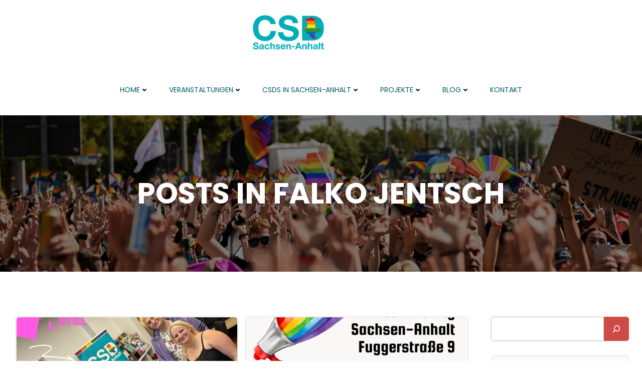

--- FILE ---
content_type: text/html; charset=UTF-8
request_url: https://csd-sachsenanhalt.de/author/falko_jentsch/page/2
body_size: 33282
content:
<!DOCTYPE html>
<html lang="de">
<head>
    <meta charset="UTF-8">
    <meta name="viewport" content="width=device-width, initial-scale=1">
    <link rel="profile" href="http://gmpg.org/xfn/11">
    <title>Falko Jentsch &#8211; Seite 2 &#8211; CSD Sachsen-Anhalt</title>
<meta name='robots' content='max-image-preview:large' />
<link rel="alternate" type="application/rss+xml" title="CSD Sachsen-Anhalt &raquo; Feed" href="https://csd-sachsenanhalt.de/feed" />
<link rel="alternate" type="application/rss+xml" title="CSD Sachsen-Anhalt &raquo; Kommentar-Feed" href="https://csd-sachsenanhalt.de/comments/feed" />
<link rel="alternate" type="application/rss+xml" title="CSD Sachsen-Anhalt &raquo; Feed für Beiträge von Falko Jentsch" href="https://csd-sachsenanhalt.de/author/falko_jentsch/feed" />
<style id='wp-img-auto-sizes-contain-inline-css' type='text/css'>
img:is([sizes=auto i],[sizes^="auto," i]){contain-intrinsic-size:3000px 1500px}
/*# sourceURL=wp-img-auto-sizes-contain-inline-css */
</style>
<link rel='stylesheet' id='extend-builder-css-css' href='https://csd-sachsenanhalt.de/wp-content/plugins/colibri-page-builder-pro/extend-builder/assets/static/css/theme.css?ver=1.0.406-pro' type='text/css' media='all' />
<style id='extend-builder-css-inline-css' type='text/css'>
/* page css */
/* part css : theme-shapes */
.colibri-shape-circles {
background-image:url('https://csd-sachsenanhalt.de/wp-content/themes/colibri-wp/resources/images/header-shapes/circles.png')
}
.colibri-shape-10degree-stripes {
background-image:url('https://csd-sachsenanhalt.de/wp-content/themes/colibri-wp/resources/images/header-shapes/10degree-stripes.png')
}
.colibri-shape-rounded-squares-blue {
background-image:url('https://csd-sachsenanhalt.de/wp-content/themes/colibri-wp/resources/images/header-shapes/rounded-squares-blue.png')
}
.colibri-shape-many-rounded-squares-blue {
background-image:url('https://csd-sachsenanhalt.de/wp-content/themes/colibri-wp/resources/images/header-shapes/many-rounded-squares-blue.png')
}
.colibri-shape-two-circles {
background-image:url('https://csd-sachsenanhalt.de/wp-content/themes/colibri-wp/resources/images/header-shapes/two-circles.png')
}
.colibri-shape-circles-2 {
background-image:url('https://csd-sachsenanhalt.de/wp-content/themes/colibri-wp/resources/images/header-shapes/circles-2.png')
}
.colibri-shape-circles-3 {
background-image:url('https://csd-sachsenanhalt.de/wp-content/themes/colibri-wp/resources/images/header-shapes/circles-3.png')
}
.colibri-shape-circles-gradient {
background-image:url('https://csd-sachsenanhalt.de/wp-content/themes/colibri-wp/resources/images/header-shapes/circles-gradient.png')
}
.colibri-shape-circles-white-gradient {
background-image:url('https://csd-sachsenanhalt.de/wp-content/themes/colibri-wp/resources/images/header-shapes/circles-white-gradient.png')
}
.colibri-shape-waves {
background-image:url('https://csd-sachsenanhalt.de/wp-content/themes/colibri-wp/resources/images/header-shapes/waves.png')
}
.colibri-shape-waves-inverted {
background-image:url('https://csd-sachsenanhalt.de/wp-content/themes/colibri-wp/resources/images/header-shapes/waves-inverted.png')
}
.colibri-shape-dots {
background-image:url('https://csd-sachsenanhalt.de/wp-content/themes/colibri-wp/resources/images/header-shapes/dots.png')
}
.colibri-shape-left-tilted-lines {
background-image:url('https://csd-sachsenanhalt.de/wp-content/themes/colibri-wp/resources/images/header-shapes/left-tilted-lines.png')
}
.colibri-shape-right-tilted-lines {
background-image:url('https://csd-sachsenanhalt.de/wp-content/themes/colibri-wp/resources/images/header-shapes/right-tilted-lines.png')
}
.colibri-shape-right-tilted-strips {
background-image:url('https://csd-sachsenanhalt.de/wp-content/themes/colibri-wp/resources/images/header-shapes/right-tilted-strips.png')
}
/* part css : theme */

.h-y-container > *:not(:last-child), .h-x-container-inner > * {
  margin-bottom: 20px;
}
.h-x-container-inner, .h-column__content > .h-x-container > *:last-child {
  margin-bottom: -20px;
}
.h-x-container-inner > * {
  padding-left: 10px;
  padding-right: 10px;
}
.h-x-container-inner {
  margin-left: -10px;
  margin-right: -10px;
}
[class*=style-], [class*=local-style-], .h-global-transition, .h-global-transition-all, .h-global-transition-all * {
  transition-duration: 0.5s;
}
.wp-block-button .wp-block-button__link:not(.has-background),.wp-block-file .wp-block-file__button {
  background-color: rgb(0, 173, 186);
  background-image: none;
}
.wp-block-button .wp-block-button__link:not(.has-background):hover,.wp-block-button .wp-block-button__link:not(.has-background):focus,.wp-block-button .wp-block-button__link:not(.has-background):active,.wp-block-file .wp-block-file__button:hover,.wp-block-file .wp-block-file__button:focus,.wp-block-file .wp-block-file__button:active {
  background-color: rgb(0, 94, 101);
  background-image: none;
}
.wp-block-button.is-style-outline .wp-block-button__link:not(.has-background) {
  color: rgb(0, 173, 186);
  background-color: transparent;
  background-image: none;
  border-top-width: 2px;
  border-top-color: rgb(0, 173, 186);
  border-top-style: solid;
  border-right-width: 2px;
  border-right-color: rgb(0, 173, 186);
  border-right-style: solid;
  border-bottom-width: 2px;
  border-bottom-color: rgb(0, 173, 186);
  border-bottom-style: solid;
  border-left-width: 2px;
  border-left-color: rgb(0, 173, 186);
  border-left-style: solid;
}
.wp-block-button.is-style-outline .wp-block-button__link:not(.has-background):hover,.wp-block-button.is-style-outline .wp-block-button__link:not(.has-background):focus,.wp-block-button.is-style-outline .wp-block-button__link:not(.has-background):active {
  color: #fff;
  background-color: rgb(0, 173, 186);
  background-image: none;
}
.has-background-color,*[class^="wp-block-"].is-style-solid-color {
  background-color: rgb(0, 173, 186);
  background-image: none;
}
.has-colibri-color-1-background-color {
  background-color: rgb(0, 173, 186);
  background-image: none;
}
.wp-block-button .wp-block-button__link.has-colibri-color-1-background-color {
  background-color: rgb(0, 173, 186);
  background-image: none;
}
.wp-block-button .wp-block-button__link.has-colibri-color-1-background-color:hover,.wp-block-button .wp-block-button__link.has-colibri-color-1-background-color:focus,.wp-block-button .wp-block-button__link.has-colibri-color-1-background-color:active {
  background-color: rgb(0, 94, 101);
  background-image: none;
}
.wp-block-button.is-style-outline .wp-block-button__link.has-colibri-color-1-background-color {
  color: rgb(0, 173, 186);
  background-color: transparent;
  background-image: none;
  border-top-width: 2px;
  border-top-color: rgb(0, 173, 186);
  border-top-style: solid;
  border-right-width: 2px;
  border-right-color: rgb(0, 173, 186);
  border-right-style: solid;
  border-bottom-width: 2px;
  border-bottom-color: rgb(0, 173, 186);
  border-bottom-style: solid;
  border-left-width: 2px;
  border-left-color: rgb(0, 173, 186);
  border-left-style: solid;
}
.wp-block-button.is-style-outline .wp-block-button__link.has-colibri-color-1-background-color:hover,.wp-block-button.is-style-outline .wp-block-button__link.has-colibri-color-1-background-color:focus,.wp-block-button.is-style-outline .wp-block-button__link.has-colibri-color-1-background-color:active {
  color: #fff;
  background-color: rgb(0, 173, 186);
  background-image: none;
}
*[class^="wp-block-"].has-colibri-color-1-background-color,*[class^="wp-block-"] .has-colibri-color-1-background-color,*[class^="wp-block-"].is-style-solid-color.has-colibri-color-1-color,*[class^="wp-block-"].is-style-solid-color blockquote.has-colibri-color-1-color,*[class^="wp-block-"].is-style-solid-color blockquote.has-colibri-color-1-color p {
  background-color: rgb(0, 173, 186);
  background-image: none;
}
.has-colibri-color-1-color {
  color: rgb(0, 173, 186);
}
.has-colibri-color-2-background-color {
  background-color: #f79007;
  background-image: none;
}
.wp-block-button .wp-block-button__link.has-colibri-color-2-background-color {
  background-color: #f79007;
  background-image: none;
}
.wp-block-button .wp-block-button__link.has-colibri-color-2-background-color:hover,.wp-block-button .wp-block-button__link.has-colibri-color-2-background-color:focus,.wp-block-button .wp-block-button__link.has-colibri-color-2-background-color:active {
  background-color: rgb(162, 94, 5);
  background-image: none;
}
.wp-block-button.is-style-outline .wp-block-button__link.has-colibri-color-2-background-color {
  color: #f79007;
  background-color: transparent;
  background-image: none;
  border-top-width: 2px;
  border-top-color: #f79007;
  border-top-style: solid;
  border-right-width: 2px;
  border-right-color: #f79007;
  border-right-style: solid;
  border-bottom-width: 2px;
  border-bottom-color: #f79007;
  border-bottom-style: solid;
  border-left-width: 2px;
  border-left-color: #f79007;
  border-left-style: solid;
}
.wp-block-button.is-style-outline .wp-block-button__link.has-colibri-color-2-background-color:hover,.wp-block-button.is-style-outline .wp-block-button__link.has-colibri-color-2-background-color:focus,.wp-block-button.is-style-outline .wp-block-button__link.has-colibri-color-2-background-color:active {
  color: #fff;
  background-color: #f79007;
  background-image: none;
}
*[class^="wp-block-"].has-colibri-color-2-background-color,*[class^="wp-block-"] .has-colibri-color-2-background-color,*[class^="wp-block-"].is-style-solid-color.has-colibri-color-2-color,*[class^="wp-block-"].is-style-solid-color blockquote.has-colibri-color-2-color,*[class^="wp-block-"].is-style-solid-color blockquote.has-colibri-color-2-color p {
  background-color: #f79007;
  background-image: none;
}
.has-colibri-color-2-color {
  color: #f79007;
}
.has-colibri-color-3-background-color {
  background-color: rgb(249, 250, 252);
  background-image: none;
}
.wp-block-button .wp-block-button__link.has-colibri-color-3-background-color {
  background-color: rgb(249, 250, 252);
  background-image: none;
}
.wp-block-button .wp-block-button__link.has-colibri-color-3-background-color:hover,.wp-block-button .wp-block-button__link.has-colibri-color-3-background-color:focus,.wp-block-button .wp-block-button__link.has-colibri-color-3-background-color:active {
  background-color: rgb(165, 166, 167);
  background-image: none;
}
.wp-block-button.is-style-outline .wp-block-button__link.has-colibri-color-3-background-color {
  color: rgb(249, 250, 252);
  background-color: transparent;
  background-image: none;
  border-top-width: 2px;
  border-top-color: rgb(249, 250, 252);
  border-top-style: solid;
  border-right-width: 2px;
  border-right-color: rgb(249, 250, 252);
  border-right-style: solid;
  border-bottom-width: 2px;
  border-bottom-color: rgb(249, 250, 252);
  border-bottom-style: solid;
  border-left-width: 2px;
  border-left-color: rgb(249, 250, 252);
  border-left-style: solid;
}
.wp-block-button.is-style-outline .wp-block-button__link.has-colibri-color-3-background-color:hover,.wp-block-button.is-style-outline .wp-block-button__link.has-colibri-color-3-background-color:focus,.wp-block-button.is-style-outline .wp-block-button__link.has-colibri-color-3-background-color:active {
  color: #fff;
  background-color: rgb(249, 250, 252);
  background-image: none;
}
*[class^="wp-block-"].has-colibri-color-3-background-color,*[class^="wp-block-"] .has-colibri-color-3-background-color,*[class^="wp-block-"].is-style-solid-color.has-colibri-color-3-color,*[class^="wp-block-"].is-style-solid-color blockquote.has-colibri-color-3-color,*[class^="wp-block-"].is-style-solid-color blockquote.has-colibri-color-3-color p {
  background-color: rgb(249, 250, 252);
  background-image: none;
}
.has-colibri-color-3-color {
  color: rgb(249, 250, 252);
}
.has-colibri-color-4-background-color {
  background-color: rgb(106, 122, 131);
  background-image: none;
}
.wp-block-button .wp-block-button__link.has-colibri-color-4-background-color {
  background-color: rgb(106, 122, 131);
  background-image: none;
}
.wp-block-button .wp-block-button__link.has-colibri-color-4-background-color:hover,.wp-block-button .wp-block-button__link.has-colibri-color-4-background-color:focus,.wp-block-button .wp-block-button__link.has-colibri-color-4-background-color:active {
  background-color: rgb(19, 91, 131);
  background-image: none;
}
.wp-block-button.is-style-outline .wp-block-button__link.has-colibri-color-4-background-color {
  color: rgb(106, 122, 131);
  background-color: transparent;
  background-image: none;
  border-top-width: 2px;
  border-top-color: rgb(106, 122, 131);
  border-top-style: solid;
  border-right-width: 2px;
  border-right-color: rgb(106, 122, 131);
  border-right-style: solid;
  border-bottom-width: 2px;
  border-bottom-color: rgb(106, 122, 131);
  border-bottom-style: solid;
  border-left-width: 2px;
  border-left-color: rgb(106, 122, 131);
  border-left-style: solid;
}
.wp-block-button.is-style-outline .wp-block-button__link.has-colibri-color-4-background-color:hover,.wp-block-button.is-style-outline .wp-block-button__link.has-colibri-color-4-background-color:focus,.wp-block-button.is-style-outline .wp-block-button__link.has-colibri-color-4-background-color:active {
  color: #fff;
  background-color: rgb(106, 122, 131);
  background-image: none;
}
*[class^="wp-block-"].has-colibri-color-4-background-color,*[class^="wp-block-"] .has-colibri-color-4-background-color,*[class^="wp-block-"].is-style-solid-color.has-colibri-color-4-color,*[class^="wp-block-"].is-style-solid-color blockquote.has-colibri-color-4-color,*[class^="wp-block-"].is-style-solid-color blockquote.has-colibri-color-4-color p {
  background-color: rgb(106, 122, 131);
  background-image: none;
}
.has-colibri-color-4-color {
  color: rgb(106, 122, 131);
}
.has-colibri-color-5-background-color {
  background-color: #FFFFFF;
  background-image: none;
}
.wp-block-button .wp-block-button__link.has-colibri-color-5-background-color {
  background-color: #FFFFFF;
  background-image: none;
}
.wp-block-button .wp-block-button__link.has-colibri-color-5-background-color:hover,.wp-block-button .wp-block-button__link.has-colibri-color-5-background-color:focus,.wp-block-button .wp-block-button__link.has-colibri-color-5-background-color:active {
  background-color: rgb(102, 102, 102);
  background-image: none;
}
.wp-block-button.is-style-outline .wp-block-button__link.has-colibri-color-5-background-color {
  color: #FFFFFF;
  background-color: transparent;
  background-image: none;
  border-top-width: 2px;
  border-top-color: #FFFFFF;
  border-top-style: solid;
  border-right-width: 2px;
  border-right-color: #FFFFFF;
  border-right-style: solid;
  border-bottom-width: 2px;
  border-bottom-color: #FFFFFF;
  border-bottom-style: solid;
  border-left-width: 2px;
  border-left-color: #FFFFFF;
  border-left-style: solid;
}
.wp-block-button.is-style-outline .wp-block-button__link.has-colibri-color-5-background-color:hover,.wp-block-button.is-style-outline .wp-block-button__link.has-colibri-color-5-background-color:focus,.wp-block-button.is-style-outline .wp-block-button__link.has-colibri-color-5-background-color:active {
  color: #fff;
  background-color: #FFFFFF;
  background-image: none;
}
*[class^="wp-block-"].has-colibri-color-5-background-color,*[class^="wp-block-"] .has-colibri-color-5-background-color,*[class^="wp-block-"].is-style-solid-color.has-colibri-color-5-color,*[class^="wp-block-"].is-style-solid-color blockquote.has-colibri-color-5-color,*[class^="wp-block-"].is-style-solid-color blockquote.has-colibri-color-5-color p {
  background-color: #FFFFFF;
  background-image: none;
}
.has-colibri-color-5-color {
  color: #FFFFFF;
}
.has-colibri-color-6-background-color {
  background-color: rgb(51, 51, 51);
  background-image: none;
}
.wp-block-button .wp-block-button__link.has-colibri-color-6-background-color {
  background-color: rgb(51, 51, 51);
  background-image: none;
}
.wp-block-button .wp-block-button__link.has-colibri-color-6-background-color:hover,.wp-block-button .wp-block-button__link.has-colibri-color-6-background-color:focus,.wp-block-button .wp-block-button__link.has-colibri-color-6-background-color:active {
  background-color: rgb(51, 51, 51);
  background-image: none;
}
.wp-block-button.is-style-outline .wp-block-button__link.has-colibri-color-6-background-color {
  color: rgb(51, 51, 51);
  background-color: transparent;
  background-image: none;
  border-top-width: 2px;
  border-top-color: rgb(51, 51, 51);
  border-top-style: solid;
  border-right-width: 2px;
  border-right-color: rgb(51, 51, 51);
  border-right-style: solid;
  border-bottom-width: 2px;
  border-bottom-color: rgb(51, 51, 51);
  border-bottom-style: solid;
  border-left-width: 2px;
  border-left-color: rgb(51, 51, 51);
  border-left-style: solid;
}
.wp-block-button.is-style-outline .wp-block-button__link.has-colibri-color-6-background-color:hover,.wp-block-button.is-style-outline .wp-block-button__link.has-colibri-color-6-background-color:focus,.wp-block-button.is-style-outline .wp-block-button__link.has-colibri-color-6-background-color:active {
  color: #fff;
  background-color: rgb(51, 51, 51);
  background-image: none;
}
*[class^="wp-block-"].has-colibri-color-6-background-color,*[class^="wp-block-"] .has-colibri-color-6-background-color,*[class^="wp-block-"].is-style-solid-color.has-colibri-color-6-color,*[class^="wp-block-"].is-style-solid-color blockquote.has-colibri-color-6-color,*[class^="wp-block-"].is-style-solid-color blockquote.has-colibri-color-6-color p {
  background-color: rgb(51, 51, 51);
  background-image: none;
}
.has-colibri-color-6-color {
  color: rgb(51, 51, 51);
}
#colibri .woocommerce-store-notice,#colibri.woocommerce .content .h-section input[type=submit],#colibri.woocommerce-page  .content .h-section  input[type=button],#colibri.woocommerce .content .h-section  input[type=button],#colibri.woocommerce-page  .content .h-section .button,#colibri.woocommerce .content .h-section .button,#colibri.woocommerce-page  .content .h-section  a.button,#colibri.woocommerce .content .h-section  a.button,#colibri.woocommerce-page  .content .h-section button.button,#colibri.woocommerce .content .h-section button.button,#colibri.woocommerce-page  .content .h-section input.button,#colibri.woocommerce .content .h-section input.button,#colibri.woocommerce-page  .content .h-section input#submit,#colibri.woocommerce .content .h-section input#submit,#colibri.woocommerce-page  .content .h-section a.added_to_cart,#colibri.woocommerce .content .h-section a.added_to_cart,#colibri.woocommerce-page  .content .h-section .ui-slider-range,#colibri.woocommerce .content .h-section .ui-slider-range,#colibri.woocommerce-page  .content .h-section .ui-slider-handle,#colibri.woocommerce .content .h-section .ui-slider-handle,#colibri.woocommerce-page  .content .h-section .wc-block-cart__submit-button,#colibri.woocommerce .content .h-section .wc-block-cart__submit-button,#colibri.woocommerce-page  .content .h-section .wc-block-components-checkout-place-order-button,#colibri.woocommerce .content .h-section .wc-block-components-checkout-place-order-button {
  background-color: rgb(0, 173, 186);
  background-image: none;
  border-top-width: 0px;
  border-top-color: rgb(0, 173, 186);
  border-top-style: solid;
  border-right-width: 0px;
  border-right-color: rgb(0, 173, 186);
  border-right-style: solid;
  border-bottom-width: 0px;
  border-bottom-color: rgb(0, 173, 186);
  border-bottom-style: solid;
  border-left-width: 0px;
  border-left-color: rgb(0, 173, 186);
  border-left-style: solid;
}
#colibri .woocommerce-store-notice:hover,#colibri .woocommerce-store-notice:focus,#colibri .woocommerce-store-notice:active,#colibri.woocommerce .content .h-section input[type=submit]:hover,#colibri.woocommerce .content .h-section input[type=submit]:focus,#colibri.woocommerce .content .h-section input[type=submit]:active,#colibri.woocommerce-page  .content .h-section  input[type=button]:hover,#colibri.woocommerce-page  .content .h-section  input[type=button]:focus,#colibri.woocommerce-page  .content .h-section  input[type=button]:active,#colibri.woocommerce .content .h-section  input[type=button]:hover,#colibri.woocommerce .content .h-section  input[type=button]:focus,#colibri.woocommerce .content .h-section  input[type=button]:active,#colibri.woocommerce-page  .content .h-section .button:hover,#colibri.woocommerce-page  .content .h-section .button:focus,#colibri.woocommerce-page  .content .h-section .button:active,#colibri.woocommerce .content .h-section .button:hover,#colibri.woocommerce .content .h-section .button:focus,#colibri.woocommerce .content .h-section .button:active,#colibri.woocommerce-page  .content .h-section  a.button:hover,#colibri.woocommerce-page  .content .h-section  a.button:focus,#colibri.woocommerce-page  .content .h-section  a.button:active,#colibri.woocommerce .content .h-section  a.button:hover,#colibri.woocommerce .content .h-section  a.button:focus,#colibri.woocommerce .content .h-section  a.button:active,#colibri.woocommerce-page  .content .h-section button.button:hover,#colibri.woocommerce-page  .content .h-section button.button:focus,#colibri.woocommerce-page  .content .h-section button.button:active,#colibri.woocommerce .content .h-section button.button:hover,#colibri.woocommerce .content .h-section button.button:focus,#colibri.woocommerce .content .h-section button.button:active,#colibri.woocommerce-page  .content .h-section input.button:hover,#colibri.woocommerce-page  .content .h-section input.button:focus,#colibri.woocommerce-page  .content .h-section input.button:active,#colibri.woocommerce .content .h-section input.button:hover,#colibri.woocommerce .content .h-section input.button:focus,#colibri.woocommerce .content .h-section input.button:active,#colibri.woocommerce-page  .content .h-section input#submit:hover,#colibri.woocommerce-page  .content .h-section input#submit:focus,#colibri.woocommerce-page  .content .h-section input#submit:active,#colibri.woocommerce .content .h-section input#submit:hover,#colibri.woocommerce .content .h-section input#submit:focus,#colibri.woocommerce .content .h-section input#submit:active,#colibri.woocommerce-page  .content .h-section a.added_to_cart:hover,#colibri.woocommerce-page  .content .h-section a.added_to_cart:focus,#colibri.woocommerce-page  .content .h-section a.added_to_cart:active,#colibri.woocommerce .content .h-section a.added_to_cart:hover,#colibri.woocommerce .content .h-section a.added_to_cart:focus,#colibri.woocommerce .content .h-section a.added_to_cart:active,#colibri.woocommerce-page  .content .h-section .ui-slider-range:hover,#colibri.woocommerce-page  .content .h-section .ui-slider-range:focus,#colibri.woocommerce-page  .content .h-section .ui-slider-range:active,#colibri.woocommerce .content .h-section .ui-slider-range:hover,#colibri.woocommerce .content .h-section .ui-slider-range:focus,#colibri.woocommerce .content .h-section .ui-slider-range:active,#colibri.woocommerce-page  .content .h-section .ui-slider-handle:hover,#colibri.woocommerce-page  .content .h-section .ui-slider-handle:focus,#colibri.woocommerce-page  .content .h-section .ui-slider-handle:active,#colibri.woocommerce .content .h-section .ui-slider-handle:hover,#colibri.woocommerce .content .h-section .ui-slider-handle:focus,#colibri.woocommerce .content .h-section .ui-slider-handle:active,#colibri.woocommerce-page  .content .h-section .wc-block-cart__submit-button:hover,#colibri.woocommerce-page  .content .h-section .wc-block-cart__submit-button:focus,#colibri.woocommerce-page  .content .h-section .wc-block-cart__submit-button:active,#colibri.woocommerce .content .h-section .wc-block-cart__submit-button:hover,#colibri.woocommerce .content .h-section .wc-block-cart__submit-button:focus,#colibri.woocommerce .content .h-section .wc-block-cart__submit-button:active,#colibri.woocommerce-page  .content .h-section .wc-block-components-checkout-place-order-button:hover,#colibri.woocommerce-page  .content .h-section .wc-block-components-checkout-place-order-button:focus,#colibri.woocommerce-page  .content .h-section .wc-block-components-checkout-place-order-button:active,#colibri.woocommerce .content .h-section .wc-block-components-checkout-place-order-button:hover,#colibri.woocommerce .content .h-section .wc-block-components-checkout-place-order-button:focus,#colibri.woocommerce .content .h-section .wc-block-components-checkout-place-order-button:active {
  background-color: rgb(0, 94, 101);
  background-image: none;
  border-top-width: 0px;
  border-top-color: rgb(0, 94, 101);
  border-top-style: solid;
  border-right-width: 0px;
  border-right-color: rgb(0, 94, 101);
  border-right-style: solid;
  border-bottom-width: 0px;
  border-bottom-color: rgb(0, 94, 101);
  border-bottom-style: solid;
  border-left-width: 0px;
  border-left-color: rgb(0, 94, 101);
  border-left-style: solid;
}
#colibri.woocommerce-page  .content .h-section .star-rating::before,#colibri.woocommerce .content .h-section .star-rating::before,#colibri.woocommerce-page  .content .h-section .star-rating span::before,#colibri.woocommerce .content .h-section .star-rating span::before {
  color: rgb(0, 173, 186);
}
#colibri.woocommerce-page  .content .h-section .price,#colibri.woocommerce .content .h-section .price {
  color: rgb(0, 173, 186);
}
#colibri.woocommerce-page  .content .h-section .price del,#colibri.woocommerce .content .h-section .price del {
  color: rgb(62, 177, 186);
}
#colibri.woocommerce-page  .content .h-section .onsale,#colibri.woocommerce .content .h-section .onsale {
  background-color: rgb(0, 173, 186);
  background-image: none;
}
#colibri.woocommerce-page  .content .h-section .onsale:hover,#colibri.woocommerce-page  .content .h-section .onsale:focus,#colibri.woocommerce-page  .content .h-section .onsale:active,#colibri.woocommerce .content .h-section .onsale:hover,#colibri.woocommerce .content .h-section .onsale:focus,#colibri.woocommerce .content .h-section .onsale:active {
  background-color: rgb(0, 94, 101);
  background-image: none;
}
#colibri.woocommerce ul.products li.product h2:hover {
  color: rgb(0, 173, 186);
}
#colibri.woocommerce-page  .content .h-section .woocommerce-pagination .page-numbers.current,#colibri.woocommerce .content .h-section .woocommerce-pagination .page-numbers.current,#colibri.woocommerce-page  .content .h-section .woocommerce-pagination a.page-numbers:hover,#colibri.woocommerce .content .h-section .woocommerce-pagination a.page-numbers:hover {
  background-color: rgb(0, 173, 186);
  background-image: none;
}
#colibri.woocommerce-page  .content .h-section .comment-form-rating .stars a,#colibri.woocommerce .content .h-section .comment-form-rating .stars a {
  color: rgb(0, 173, 186);
}
.h-section-global-spacing {
  padding-top: 90px;
  padding-bottom: 90px;
}
#colibri .colibri-language-switcher {
  background-color: white;
  background-image: none;
  top: 80px;
  border-top-width: 0px;
  border-top-style: none;
  border-top-left-radius: 4px;
  border-top-right-radius: 0px;
  border-right-width: 0px;
  border-right-style: none;
  border-bottom-width: 0px;
  border-bottom-style: none;
  border-bottom-left-radius: 4px;
  border-bottom-right-radius: 0px;
  border-left-width: 0px;
  border-left-style: none;
}
#colibri .colibri-language-switcher .lang-item {
  padding-top: 14px;
  padding-right: 18px;
  padding-bottom: 14px;
  padding-left: 18px;
}
body {
  font-family: Open Sans;
  font-weight: 400;
  font-size: 16px;
  line-height: 1.6;
  color: rgb(106, 122, 131);
}
body a {
  font-family: Open Sans;
  font-weight: 400;
  text-decoration: none;
  font-size: 1em;
  line-height: 1.5;
  color: rgb(0, 173, 186);
}
body a:hover {
  color: #f79007;
}
body p {
  margin-bottom: 16px;
  font-family: Open Sans;
  font-weight: 400;
  font-size: 16px;
  line-height: 1.6;
  color: rgb(106, 122, 131);
}
body .h-lead p {
  margin-bottom: 16px;
  font-family: Open Sans;
  font-weight: 400;
  font-size: 1.25em;
  line-height: 1.5;
  color: rgb(106, 122, 131);
}
body blockquote p {
  margin-bottom: 16px;
  font-family: Open Sans;
  font-weight: 400;
  font-size: 16px;
  line-height: 1.6;
  color: rgb(153, 153, 153);
}
body h1 {
  margin-bottom: 16px;
  font-family: Poppins;
  font-weight: 700;
  font-size: 3.6em;
  line-height: 1.26;
  color: rgb(51, 51, 51);
  text-transform: uppercase;
}
body h2 {
  margin-bottom: 16px;
  font-family: Poppins;
  font-weight: 600;
  font-size: 2.625em;
  line-height: 1.143;
  color: rgb(51, 51, 51);
}
body h3 {
  margin-bottom: 16px;
  font-family: Poppins;
  font-weight: 600;
  font-size: 2.25em;
  line-height: 1.25;
  color: rgb(51, 51, 51);
}
body h4 {
  margin-bottom: 16px;
  font-family: Open Sans;
  font-weight: 400;
  font-size: 1.25em;
  line-height: 1.6;
  color: rgb(51, 51, 51);
}
body h5 {
  margin-bottom: 16px;
  font-family: Poppins;
  font-weight: 600;
  font-size: 1.125em;
  line-height: 1.55;
  color: rgb(51, 51, 51);
}
body h6 {
  margin-bottom: 16px;
  font-family: Poppins;
  font-weight: 400;
  font-size: 1em;
  line-height: 1.6;
  color: rgb(0, 173, 186);
  letter-spacing: 2px;
}


@media (min-width: 768px) and (max-width: 1023px){
.h-section-global-spacing {
  padding-top: 60px;
  padding-bottom: 60px;
}

}

@media (max-width: 767px){
.h-section-global-spacing {
  padding-top: 30px;
  padding-bottom: 30px;
}
body h1 {
  font-size: 3rem;
}

}
/* part css : page */
#colibri .style-231 {
  animation-duration: 0.5s;
  background-color: #FFFFFF;
  background-image: none;
  padding-top: 0px;
  padding-bottom: 0px;
}
#colibri .h-navigation_sticky .style-231,#colibri .h-navigation_sticky.style-231 {
  background-color: #ffffff;
  background-image: none;
  box-shadow: 0px 0px 10px 2px rgba(0, 0, 0, 0.2) ;
}
#colibri .style-233 {
  text-align: center;
  height: auto;
  min-height: unset;
}
#colibri .style-234-image {
  max-height: 100px;
}
#colibri .style-234 a,#colibri .style-234  .logo-text {
  color: #ffffff;
  font-family: Muli;
  font-weight: 600;
  text-decoration: none;
  text-transform: uppercase;
  font-size: 20px;
}
#colibri .style-234 .logo-text {
  color: rgb(51, 51, 51);
}
#colibri .h-navigation_sticky .style-234-image,#colibri .h-navigation_sticky.style-234-image {
  max-height: 100px;
}
#colibri .h-navigation_sticky .style-234 a,#colibri .h-navigation_sticky .style-234  .logo-text,#colibri .h-navigation_sticky.style-234 a,#colibri .h-navigation_sticky.style-234  .logo-text {
  color: #000000;
  text-decoration: none;
}
#colibri .style-235 {
  text-align: center;
  height: auto;
  min-height: unset;
}
#colibri .style-236 {
  text-align: center;
  height: auto;
  min-height: unset;
}
#colibri .style-237 >  div > .colibri-menu-container > ul.colibri-menu {
  justify-content: flex-end;
}
#colibri .style-237 >  div > .colibri-menu-container > ul.colibri-menu > li {
  margin-top: 0px;
  margin-right: 20px;
  margin-bottom: 0px;
  margin-left: 20px;
  padding-top: 10px;
  padding-right: 0px;
  padding-bottom: 10px;
  padding-left: 0px;
}
#colibri .style-237 >  div > .colibri-menu-container > ul.colibri-menu > li.current_page_item,#colibri .style-237  >  div > .colibri-menu-container > ul.colibri-menu > li.current_page_item:hover {
  margin-top: 0px;
  margin-right: 20px;
  margin-bottom: 0px;
  margin-left: 20px;
  padding-top: 10px;
  padding-right: 0px;
  padding-bottom: 10px;
  padding-left: 0px;
}
#colibri .style-237 >  div > .colibri-menu-container > ul.colibri-menu > li > a {
  font-family: Poppins;
  font-weight: 400;
  text-transform: uppercase;
  font-size: 14px;
  line-height: 1.5em;
  letter-spacing: 0px;
  color: rgb(0, 94, 101);
}
#colibri .style-237  >  div > .colibri-menu-container > ul.colibri-menu > li.hover  > a {
  color: rgb(0, 173, 186);
}
#colibri .style-237  >  div > .colibri-menu-container > ul.colibri-menu > li:hover > a,#colibri .style-237  >  div > .colibri-menu-container > ul.colibri-menu > li.hover  > a {
  color: rgb(0, 173, 186);
}
#colibri .style-237  >  div > .colibri-menu-container > ul.colibri-menu > li.current_page_item > a,#colibri .style-237  >  div > .colibri-menu-container > ul.colibri-menu > li.current_page_item > a:hover {
  font-family: Poppins;
  font-weight: 400;
  text-transform: uppercase;
  font-size: 14px;
  line-height: 1.5em;
  letter-spacing: 0px;
  color: rgb(0, 173, 186);
}
#colibri .style-237 >  div > .colibri-menu-container > ul.colibri-menu li > ul {
  background-color: #ffffff;
  background-image: none;
  margin-right: 5px;
  margin-left: 5px;
  box-shadow: 0px 0px 5px 2px rgba(0, 0, 0, 0.04) ;
}
#colibri .style-237 >  div > .colibri-menu-container > ul.colibri-menu li > ul  li {
  padding-top: 10px;
  padding-right: 20px;
  padding-bottom: 10px;
  padding-left: 20px;
  border-top-width: 0px;
  border-top-style: none;
  border-right-width: 0px;
  border-right-style: none;
  border-bottom-width: 1px;
  border-bottom-color: rgba(128,128,128,.2);
  border-bottom-style: solid;
  border-left-width: 0px;
  border-left-style: none;
  background-color: rgb(255, 255, 255);
  background-image: none;
}
#colibri .style-237  >  div > .colibri-menu-container > ul.colibri-menu li > ul > li.hover {
  background-color: rgb(0, 173, 186);
}
#colibri .style-237  >  div > .colibri-menu-container > ul.colibri-menu li > ul > li:hover,#colibri .style-237  >  div > .colibri-menu-container > ul.colibri-menu li > ul > li.hover {
  background-color: rgb(0, 173, 186);
}
#colibri .style-237 >  div > .colibri-menu-container > ul.colibri-menu li > ul li.current_page_item,#colibri .style-237  >  div > .colibri-menu-container > ul.colibri-menu li > ul > li.current_page_item:hover {
  padding-top: 10px;
  padding-right: 20px;
  padding-bottom: 10px;
  padding-left: 20px;
  border-top-width: 0px;
  border-top-style: none;
  border-right-width: 0px;
  border-right-style: none;
  border-bottom-width: 1px;
  border-bottom-color: rgba(128,128,128,.2);
  border-bottom-style: solid;
  border-left-width: 0px;
  border-left-style: none;
  background-color: rgb(0, 173, 186);
  background-image: none;
}
#colibri .style-237 >  div > .colibri-menu-container > ul.colibri-menu li > ul > li > a {
  font-size: 14px;
  color: rgb(102, 102, 102);
}
#colibri .style-237  >  div > .colibri-menu-container > ul.colibri-menu li > ul > li.hover  > a {
  color: rgb(255, 255, 255);
}
#colibri .style-237  >  div > .colibri-menu-container > ul.colibri-menu li > ul > li:hover > a,#colibri .style-237  >  div > .colibri-menu-container > ul.colibri-menu li > ul > li.hover  > a {
  color: rgb(255, 255, 255);
}
#colibri .style-237 >  div > .colibri-menu-container > ul.colibri-menu li > ul > li.current_page_item > a,#colibri .style-237  >  div > .colibri-menu-container > ul.colibri-menu li > ul > li.current_page_item > a:hover {
  font-size: 14px;
  color: rgb(255, 255, 255);
}
#colibri .style-237 >  div > .colibri-menu-container > ul.colibri-menu.bordered-active-item > li::after,#colibri .style-237 
      ul.colibri-menu.bordered-active-item > li::before {
  background-color: rgb(0, 173, 186);
  background-image: none;
  height: 3px;
}
#colibri .style-237 >  div > .colibri-menu-container > ul.colibri-menu.solid-active-item > li::after,#colibri .style-237 
      ul.colibri-menu.solid-active-item > li::before {
  background-color: white;
  background-image: none;
  border-top-width: 0px;
  border-top-style: none;
  border-top-left-radius: 0%;
  border-top-right-radius: 0%;
  border-right-width: 0px;
  border-right-style: none;
  border-bottom-width: 0px;
  border-bottom-style: none;
  border-bottom-left-radius: 0%;
  border-bottom-right-radius: 0%;
  border-left-width: 0px;
  border-left-style: none;
}
#colibri .style-237 >  div > .colibri-menu-container > ul.colibri-menu > li > ul {
  margin-top: 0px;
}
#colibri .style-237 >  div > .colibri-menu-container > ul.colibri-menu > li > ul::before {
  height: 0px;
  width: 100% ;
}
#colibri .style-237 >  div > .colibri-menu-container > ul.colibri-menu  li > a > svg,#colibri .style-237 >  div > .colibri-menu-container > ul.colibri-menu  li > a >  .arrow-wrapper {
  padding-right: 5px;
  padding-left: 5px;
  color: black;
}
#colibri .style-237 >  div > .colibri-menu-container > ul.colibri-menu li.current_page_item > a > svg,#colibri .style-237 >  div > .colibri-menu-container > ul.colibri-menu > li.current_page_item:hover > a > svg,#colibri .style-237 >  div > .colibri-menu-container > ul.colibri-menu li.current_page_item > a > .arrow-wrapper,#colibri .style-237 >  div > .colibri-menu-container > ul.colibri-menu > li.current_page_item:hover > a > .arrow-wrapper {
  padding-right: 5px;
  padding-left: 5px;
  color: black;
}
#colibri .style-237 >  div > .colibri-menu-container > ul.colibri-menu li > ul  li > a > svg,#colibri .style-237 >  div > .colibri-menu-container > ul.colibri-menu li > ul  li > a >  .arrow-wrapper {
  color: rgb(255, 255, 255);
}
#colibri .style-237 >  div > .colibri-menu-container > ul.colibri-menu li > ul li.current_page_item > a > svg,#colibri .style-237 >  div > .colibri-menu-container > ul.colibri-menu li > ul > li.current_page_item:hover > a > svg,#colibri .style-237 >  div > .colibri-menu-container > ul.colibri-menu li > ul li.current_page_item > a > .arrow-wrapper,#colibri .style-237 >  div > .colibri-menu-container > ul.colibri-menu li > ul > li.current_page_item:hover > a > .arrow-wrapper {
  color: rgb(255, 255, 255);
}
#colibri .h-navigation_sticky .style-237  >  div > .colibri-menu-container > ul.colibri-menu > li.hover  > a,#colibri .h-navigation_sticky.style-237  >  div > .colibri-menu-container > ul.colibri-menu > li.hover  > a {
  color: rgb(0, 173, 186);
}
#colibri .h-navigation_sticky .style-237  >  div > .colibri-menu-container > ul.colibri-menu > li:hover > a,#colibri .h-navigation_sticky .style-237  >  div > .colibri-menu-container > ul.colibri-menu > li.hover  > a,#colibri .h-navigation_sticky.style-237  >  div > .colibri-menu-container > ul.colibri-menu > li:hover > a,#colibri .h-navigation_sticky.style-237  >  div > .colibri-menu-container > ul.colibri-menu > li.hover  > a {
  color: rgb(0, 173, 186);
}
#colibri .h-navigation_sticky .style-237  >  div > .colibri-menu-container > ul.colibri-menu > li.current_page_item > a,#colibri .h-navigation_sticky .style-237  >  div > .colibri-menu-container > ul.colibri-menu > li.current_page_item > a:hover,#colibri .h-navigation_sticky.style-237  >  div > .colibri-menu-container > ul.colibri-menu > li.current_page_item > a,#colibri .h-navigation_sticky.style-237  >  div > .colibri-menu-container > ul.colibri-menu > li.current_page_item > a:hover {
  color: rgb(0, 173, 186);
}
#colibri .h-navigation_sticky .style-237 >  div > .colibri-menu-container > ul.colibri-menu.bordered-active-item > li::after,#colibri .h-navigation_sticky .style-237 
      ul.colibri-menu.bordered-active-item > li::before,#colibri .h-navigation_sticky.style-237 >  div > .colibri-menu-container > ul.colibri-menu.bordered-active-item > li::after,#colibri .h-navigation_sticky.style-237 
      ul.colibri-menu.bordered-active-item > li::before {
  background-color: rgb(0, 173, 186);
  background-image: none;
}
#colibri .style-263-offscreen {
  background-color: #222B34;
  background-image: none;
  width: 300px !important;
}
#colibri .style-263-offscreenOverlay {
  background-color: rgba(0,0,0,0.5);
  background-image: none;
}
#colibri .style-263  .h-hamburger-icon {
  background-color: rgba(0, 0, 0, 0.1);
  background-image: none;
  border-top-width: 0px;
  border-top-color: black;
  border-top-style: solid;
  border-top-left-radius: 100%;
  border-top-right-radius: 100%;
  border-right-width: 0px;
  border-right-color: black;
  border-right-style: solid;
  border-bottom-width: 0px;
  border-bottom-color: black;
  border-bottom-style: solid;
  border-bottom-left-radius: 100%;
  border-bottom-right-radius: 100%;
  border-left-width: 0px;
  border-left-color: black;
  border-left-style: solid;
  fill: white;
  padding-top: 5px;
  padding-right: 5px;
  padding-bottom: 5px;
  padding-left: 5px;
  width: 24px;
  height: 24px;
}
#colibri .style-265 >  div > .colibri-menu-container > ul.colibri-menu > li > a {
  padding-top: 12px;
  padding-bottom: 12px;
  padding-left: 40px;
  border-top-width: 0px;
  border-top-color: #808080;
  border-top-style: solid;
  border-right-width: 0px;
  border-right-color: #808080;
  border-right-style: solid;
  border-bottom-width: 1px;
  border-bottom-color: #808080;
  border-bottom-style: solid;
  border-left-width: 0px;
  border-left-color: #808080;
  border-left-style: solid;
  font-size: 14px;
  color: white;
}
#colibri .style-265  >  div > .colibri-menu-container > ul.colibri-menu > li.current_page_item > a,#colibri .style-265  >  div > .colibri-menu-container > ul.colibri-menu > li.current_page_item > a:hover {
  padding-top: 12px;
  padding-bottom: 12px;
  padding-left: 40px;
  border-top-width: 0px;
  border-top-color: #808080;
  border-top-style: solid;
  border-right-width: 0px;
  border-right-color: #808080;
  border-right-style: solid;
  border-bottom-width: 1px;
  border-bottom-color: #808080;
  border-bottom-style: solid;
  border-left-width: 0px;
  border-left-color: #808080;
  border-left-style: solid;
  font-size: 14px;
  color: white;
}
#colibri .style-265 >  div > .colibri-menu-container > ul.colibri-menu li > ul > li > a {
  padding-top: 12px;
  padding-bottom: 12px;
  padding-left: 40px;
  border-top-width: 0px;
  border-top-color: #808080;
  border-top-style: solid;
  border-right-width: 0px;
  border-right-color: #808080;
  border-right-style: solid;
  border-bottom-width: 1px;
  border-bottom-color: #808080;
  border-bottom-style: solid;
  border-left-width: 0px;
  border-left-color: #808080;
  border-left-style: solid;
  font-size: 14px;
  color: white;
}
#colibri .style-265 >  div > .colibri-menu-container > ul.colibri-menu li > ul > li.current_page_item > a,#colibri .style-265  >  div > .colibri-menu-container > ul.colibri-menu li > ul > li.current_page_item > a:hover {
  padding-top: 12px;
  padding-bottom: 12px;
  padding-left: 40px;
  border-top-width: 0px;
  border-top-color: #808080;
  border-top-style: solid;
  border-right-width: 0px;
  border-right-color: #808080;
  border-right-style: solid;
  border-bottom-width: 1px;
  border-bottom-color: #808080;
  border-bottom-style: solid;
  border-left-width: 0px;
  border-left-color: #808080;
  border-left-style: solid;
  font-size: 14px;
  color: white;
}
#colibri .style-265 >  div > .colibri-menu-container > ul.colibri-menu  li > a > svg,#colibri .style-265 >  div > .colibri-menu-container > ul.colibri-menu  li > a >  .arrow-wrapper {
  padding-right: 20px;
  padding-left: 20px;
  color: black;
}
#colibri .style-265 >  div > .colibri-menu-container > ul.colibri-menu li.current_page_item > a > svg,#colibri .style-265 >  div > .colibri-menu-container > ul.colibri-menu > li.current_page_item:hover > a > svg,#colibri .style-265 >  div > .colibri-menu-container > ul.colibri-menu li.current_page_item > a > .arrow-wrapper,#colibri .style-265 >  div > .colibri-menu-container > ul.colibri-menu > li.current_page_item:hover > a > .arrow-wrapper {
  padding-right: 20px;
  padding-left: 20px;
  color: black;
}
#colibri .style-265 >  div > .colibri-menu-container > ul.colibri-menu li > ul  li > a > svg,#colibri .style-265 >  div > .colibri-menu-container > ul.colibri-menu li > ul  li > a >  .arrow-wrapper {
  color: white;
  padding-right: 20px;
  padding-left: 20px;
}
#colibri .style-265 >  div > .colibri-menu-container > ul.colibri-menu li > ul li.current_page_item > a > svg,#colibri .style-265 >  div > .colibri-menu-container > ul.colibri-menu li > ul > li.current_page_item:hover > a > svg,#colibri .style-265 >  div > .colibri-menu-container > ul.colibri-menu li > ul li.current_page_item > a > .arrow-wrapper,#colibri .style-265 >  div > .colibri-menu-container > ul.colibri-menu li > ul > li.current_page_item:hover > a > .arrow-wrapper {
  color: white;
  padding-right: 20px;
  padding-left: 20px;
}
#colibri .style-267 {
  text-align: center;
  height: auto;
  min-height: unset;
}
#colibri .style-270 {
  text-align: center;
  height: auto;
  min-height: unset;
}
#colibri .style-282 {
  height: auto;
  min-height: unset;
  color: #FFFFFF;
  background-position: 50.245338567223% 44.160942100098%;
  background-size: cover;
  background-image: url("https://csd-sachsenanhalt.de/wp-content/uploads/2021/10/CSD-Magdeburg.jpg");
  background-attachment: scroll;
  background-repeat: no-repeat;
  padding-top: 90px;
  padding-bottom: 90px;
}
#colibri .style-282 h1 {
  color: #FFFFFF;
}
#colibri .style-282 h2 {
  color: #FFFFFF;
}
#colibri .style-282 h3 {
  color: #FFFFFF;
}
#colibri .style-282 h4 {
  color: #FFFFFF;
}
#colibri .style-282 h5 {
  color: #FFFFFF;
}
#colibri .style-282 h6 {
  color: #FFFFFF;
}
#colibri .style-282 p {
  color: #FFFFFF;
}
#colibri .style-296 {
  text-align: center;
  height: auto;
  min-height: unset;
}
#colibri .style-685-image {
  opacity: 1;
}
#colibri .style-685-caption {
  margin-top: 10px;
}
#colibri .style-685-frameImage {
  z-index: -1;
  transform: translateX(10%) translateY(10%);
  transform-origin: center center 0px;
  background-color: rgb(0,0,0);
  height: 100%;
  width: 100% ;
  border-top-width: 10px;
  border-top-color: rgb(0,0,0);
  border-top-style: none;
  border-right-width: 10px;
  border-right-color: rgb(0,0,0);
  border-right-style: none;
  border-bottom-width: 10px;
  border-bottom-color: rgb(0,0,0);
  border-bottom-style: none;
  border-left-width: 10px;
  border-left-color: rgb(0,0,0);
  border-left-style: none;
}
#colibri .style-271 ol {
  list-style-type: decimal;
}
#colibri .style-271 ul {
  list-style-type: disc;
}
#colibri .style-local-9-h4-outer {
  width: 16.37% ;
  flex: 0 0 auto;
  -ms-flex: 0 0 auto;
}
#colibri .style-local-9-h6-outer {
  width: 10.55% ;
  flex: 0 0 auto;
  -ms-flex: 0 0 auto;
}
#colibri .style-local-9-h7-outer {
  flex: 0 0 auto;
  -ms-flex: 0 0 auto;
  width: auto;
  max-width: 100%;
}
#colibri .style-local-9-h26-outer {
  width: 100% ;
  flex: 0 0 auto;
  -ms-flex: 0 0 auto;
}
#colibri .style-301 {
  height: auto;
  min-height: unset;
  padding-top: 30px;
  padding-bottom: 30px;
  background-color: rgb(51, 51, 51);
  background-image: none;
  color: rgb(153, 153, 153);
}
#colibri .style-301 a {
  color: rgb(0, 173, 186);
}
#colibri .style-301 p {
  color: rgb(153, 153, 153);
}
.style-303 > .h-y-container > *:not(:last-child) {
  margin-bottom: 0px;
}
#colibri .style-303 {
  text-align: center;
  height: auto;
  min-height: unset;
}
#colibri .style-619 {
  height: auto;
  min-height: unset;
  background-color: rgb(51, 51, 51);
  background-image: none;
  color: #FFFFFF;
  padding-bottom: 10px;
}
#colibri .style-619 h1 {
  color: #FFFFFF;
}
#colibri .style-619 h2 {
  color: #FFFFFF;
}
#colibri .style-619 h3 {
  color: #FFFFFF;
}
#colibri .style-619 h4 {
  color: #FFFFFF;
}
#colibri .style-619 h5 {
  color: #FFFFFF;
}
#colibri .style-619 h6 {
  color: #FFFFFF;
}
#colibri .style-619 p {
  color: #FFFFFF;
}
#colibri .style-621 {
  text-align: center;
  height: auto;
  min-height: unset;
}
.style-622 > .h-y-container > *:not(:last-child) {
  margin-bottom: 0px;
}
#colibri .style-622 {
  text-align: left;
  height: auto;
  min-height: unset;
}
#colibri .style-628 {
  text-align: left;
  height: auto;
  min-height: unset;
}
#colibri .style-634-image {
  opacity: 1;
}
#colibri .style-634-caption {
  margin-top: 10px;
}
#colibri .style-634-frameImage {
  z-index: -1;
  transform: translateX(10%) translateY(10%);
  transform-origin: center center 0px;
  background-color: rgb(0,0,0);
  height: 100%;
  width: 100% ;
  border-top-width: 10px;
  border-top-color: rgb(0,0,0);
  border-top-style: none;
  border-right-width: 10px;
  border-right-color: rgb(0,0,0);
  border-right-style: none;
  border-bottom-width: 10px;
  border-bottom-color: rgb(0,0,0);
  border-bottom-style: none;
  border-left-width: 10px;
  border-left-color: rgb(0,0,0);
  border-left-style: none;
}
#colibri .style-634 {
  text-align: left;
}
#colibri .style-636 .text-wrapper-fancy svg path {
  stroke: #000000;
  stroke-linejoin: initial;
  stroke-linecap: initial;
  stroke-width: 8px;
}
#colibri .style-638-icon {
  fill: rgb(0, 173, 186);
  width: 24px ;
  height: 24px;
  padding-top: 0px;
  padding-right: 0px;
  padding-bottom: 0px;
  padding-left: 0px;
  border-top-width: 2px;
  border-top-color: rgb(0, 173, 186);
  border-top-style: none;
  border-right-width: 2px;
  border-right-color: rgb(0, 173, 186);
  border-right-style: none;
  border-bottom-width: 2px;
  border-bottom-color: rgb(0, 173, 186);
  border-bottom-style: none;
  border-left-width: 2px;
  border-left-color: rgb(0, 173, 186);
  border-left-style: none;
}
#colibri .style-638-icon:hover {
  fill: rgb(124, 182, 186);
  background-color: rgba(3, 169, 244, 0);
  background-image: none;
}
#colibri .style-638 .list-item-text-wrapper {
  horizontal-align: start;
  padding-top: 0px;
  padding-right: 0px;
  padding-bottom: 0px;
  padding-left: 0px;
}
#colibri .style-638 .list-text {
  margin-left: 10px;
  color: rgb(204, 204, 204);
  font-family: Poppins;
  font-weight: 300;
}
#colibri .style-638 .list-divider {
  color: rgb(0,0,0);
  width: 100% ;
  height: 0%;
  border-top-width: 0px;
  border-top-style: solid;
  border-right-width: 0px;
  border-right-style: solid;
  border-bottom-width: 1px;
  border-bottom-color: rgb(0,0,0);
  border-bottom-style: solid;
  border-left-width: 0px;
  border-left-style: solid;
  margin-left: 0px;
}
#colibri .style-638 .list-container-divider {
  width: 100% ;
  padding-top: 5px;
  padding-right: 0px;
  padding-bottom: 5px;
  padding-left: 0px;
  height: 1px;
}
#colibri .style-663 {
  height: 25px;
}
#colibri .style-892 a:hover {
  color: #FFFFFF;
}
.style-1102 > .h-x-container-inner > * {
  padding-left: 7px;
  padding-right: 7px;
}
#colibri .style-1103-icon {
  width: 18px ;
  height: 18px;
  margin-right: 10px;
  margin-left: 0px;
}
#colibri .style-1103-icon:visited {
  width: 18px ;
  height: 18px;
  margin-right: 10px;
  margin-left: 0px;
}
#colibri .style-1951-icon {
  width: 12px;
  height: 12px;
  margin-right: 10px;
  margin-left: 0px;
}
#colibri .style-1951 {
  text-align: center;
  background-color: rgb(0, 173, 186);
  background-image: none;
  font-family: Open Sans;
  font-weight: 600;
  text-transform: uppercase;
  font-size: 12px;
  line-height: 1;
  letter-spacing: 1px;
  color: #fff;
  border-top-width: 2px;
  border-top-color: rgb(0, 173, 186);
  border-top-style: solid;
  border-top-left-radius: 5px;
  border-top-right-radius: 5px;
  border-right-width: 2px;
  border-right-color: rgb(0, 173, 186);
  border-right-style: solid;
  border-bottom-width: 2px;
  border-bottom-color: rgb(0, 173, 186);
  border-bottom-style: solid;
  border-bottom-left-radius: 5px;
  border-bottom-right-radius: 5px;
  border-left-width: 2px;
  border-left-color: rgb(0, 173, 186);
  border-left-style: solid;
  padding-top: 12px;
  padding-right: 24px;
  padding-bottom: 12px;
  padding-left: 24px;
}
#colibri .style-1951:hover,#colibri .style-1951:focus {
  background-color: rgb(0, 94, 101);
  border-top-color: rgb(0, 94, 101);
  border-right-color: rgb(0, 94, 101);
  border-bottom-color: rgb(0, 94, 101);
  border-left-color: rgb(0, 94, 101);
}
#colibri .style-1951:active .style-1951-icon {
  width: 12px;
  height: 12px;
  margin-right: 10px;
  margin-left: 0px;
}
#colibri .style-local-17-f22-outer {
  width: 100% ;
  flex: 0 0 auto;
  -ms-flex: 0 0 auto;
}
#colibri .style-local-17-f4-outer {
  width: 33.33% ;
  flex: 0 0 auto;
  -ms-flex: 0 0 auto;
}
#colibri .style-local-17-f9-outer {
  width: 22.47% ;
  flex: 0 0 auto;
  -ms-flex: 0 0 auto;
}
#colibri .style-local-17-f6-outer {
  width: 33.33% ;
  flex: 0 0 auto;
  -ms-flex: 0 0 auto;
}
#colibri .style-local-17-f5-image {
  max-height: 100px;
}
.site .style-dynamic-17-f12-group {
  margin-left: -7px;
  margin-right: -7px;
}
#colibri .style-877 {
  margin-left: 8px;
}
#colibri .style-878 {
  border-top-width: 1px;
  border-top-color: rgb(227, 228, 229);
  border-top-style: none;
  border-right-width: 1px;
  border-right-color: rgb(227, 228, 229);
  border-right-style: none;
  border-bottom-width: 1px;
  border-bottom-color: rgb(227, 228, 229);
  border-bottom-style: none;
  border-left-width: 1px;
  border-left-color: rgb(227, 228, 229);
  border-left-style: none;
}
#colibri .style-878 .widget {
  text-align: left;
  border-top-width: 1px;
  border-top-color: rgb(238, 238, 238);
  border-top-style: solid;
  border-top-left-radius: 5px;
  border-top-right-radius: 5px;
  border-right-width: 1px;
  border-right-color: rgb(238, 238, 238);
  border-right-style: solid;
  border-bottom-width: 1px;
  border-bottom-color: rgb(238, 238, 238);
  border-bottom-style: solid;
  border-bottom-left-radius: 5px;
  border-bottom-right-radius: 5px;
  border-left-width: 1px;
  border-left-color: rgb(238, 238, 238);
  border-left-style: solid;
  box-shadow: 0px 0px 3px 0px rgba(0, 0, 0, 0.2) ;
  margin-top: 0px;
  margin-right: 3px;
  margin-bottom: 30px;
  margin-left: 3px;
}
#colibri .style-878 .widget h1,#colibri .style-878 .widget h2,#colibri .style-878 .widget h3,#colibri .style-878 .widget h4,#colibri .style-878 .widget h5,#colibri .style-878 .widget h6 {
  font-size: 16px;
  color: rgb(51, 51, 51);
  border-top-width: 0px;
  border-top-color: rgb(238, 238, 238);
  border-top-style: solid;
  border-right-width: 0px;
  border-right-color: rgb(238, 238, 238);
  border-right-style: solid;
  border-bottom-width: 1px;
  border-bottom-color: rgb(238, 238, 238);
  border-bottom-style: solid;
  border-left-width: 0px;
  border-left-color: rgb(238, 238, 238);
  border-left-style: solid;
  padding-top: 10px;
  padding-right: 15px;
  padding-bottom: 10px;
  padding-left: 15px;
  background-color: rgb(250, 250, 250);
  background-image: none;
}
#colibri .style-878 .widget ul,#colibri .style-878 .widget ol {
  margin-top: 0px;
  margin-right: 10px;
  margin-bottom: 15px;
  margin-left: 10px;
}
#colibri .style-878 .widget ul li,#colibri .style-878 .widget ol li,#colibri .style-878 .widget  .textwidget p,#colibri .style-878 .widget  .calendar_wrap td ,#colibri .style-878  .widget  .calendar_wrap th ,#colibri .style-878  .widget  .calendar_wrap caption {
  font-size: 14px;
  color: black;
  margin-left: 10px;
  border-top-width: 0px;
  border-top-color: rgb(243, 244, 245);
  border-top-style: none;
  border-right-width: 0px;
  border-right-color: rgb(243, 244, 245);
  border-right-style: none;
  border-bottom-width: 0px;
  border-bottom-color: rgb(243, 244, 245);
  border-bottom-style: none;
  border-left-width: 0px;
  border-left-color: rgb(243, 244, 245);
  border-left-style: none;
  list-style-type: none;
  list-style-position: inside;
  padding-top: 5px;
  padding-bottom: 5px;
}
#colibri .style-878 .widget ul li a {
  font-size: 14px;
  line-height: 1.6em;
  color: rgb(207, 74, 70);
}
#colibri .style-878 .widget ul li a:hover {
  color: #f79007;
}
#colibri .style-878 .widget ul li a:hover {
  color: #f79007;
}
#colibri .style-878 .widget input:not([type="submit"]) {
  color: black;
  border-top-width: 1px;
  border-top-color: black;
  border-top-style: solid;
  border-right-width: 1px;
  border-right-color: black;
  border-right-style: solid;
  border-bottom-width: 1px;
  border-bottom-color: black;
  border-bottom-style: solid;
  border-left-width: 1px;
  border-left-color: black;
  border-left-style: solid;
}
#colibri .style-878 .widget.widget_search {
  background-color: unset;
  background-image: none;
  border-top-width: 0px;
  border-top-color: rgb(238, 238, 238);
  border-top-style: none;
  border-top-left-radius: 5px;
  border-top-right-radius: 5px;
  border-right-width: 0px;
  border-right-color: rgb(238, 238, 238);
  border-right-style: none;
  border-bottom-width: 0px;
  border-bottom-color: rgb(238, 238, 238);
  border-bottom-style: none;
  border-bottom-left-radius: 5px;
  border-bottom-right-radius: 5px;
  border-left-width: 0px;
  border-left-color: rgb(238, 238, 238);
  border-left-style: none;
  margin-top: 0px;
  margin-right: 0px;
  margin-bottom: 30px;
  margin-left: 0px;
  padding-top: 0px;
  padding-right: 0px;
  padding-bottom: 0px;
  padding-left: 0px;
}
#colibri .style-878 .widget.widget_search h1,#colibri .style-878 .widget.widget_search h2,#colibri .style-878 .widget.widget_search h3,#colibri .style-878 .widget.widget_search h4,#colibri .style-878 .widget.widget_search h5,#colibri .style-878 .widget.widget_search h6 {
  border-top-width: 0px;
  border-top-color: rgb(221, 221, 221);
  border-top-style: none;
  border-right-width: 0px;
  border-right-color: rgb(221, 221, 221);
  border-right-style: none;
  border-bottom-width: 1px;
  border-bottom-color: rgb(221, 221, 221);
  border-bottom-style: none;
  border-left-width: 0px;
  border-left-color: rgb(221, 221, 221);
  border-left-style: none;
  padding-top: 15px;
  padding-right: 15px;
  padding-bottom: 15px;
  padding-left: 15px;
  background-color: #FFFFFF;
  background-image: none;
}
#colibri .style-878 .widget.widget_search input:not([type="submit"]) {
  padding-top: 10px;
  padding-right: 16px;
  padding-bottom: 10px;
  padding-left: 16px;
  font-size: 16px;
  background-color: #FFFFFF;
  background-image: none;
  border-top-width: 1px;
  border-top-color: rgb(204, 204, 204);
  border-top-style: solid;
  border-top-left-radius: 5px;
  border-top-right-radius: 0px;
  border-right-width: 1px;
  border-right-color: rgb(204, 204, 204);
  border-right-style: solid;
  border-bottom-width: 1px;
  border-bottom-color: rgb(204, 204, 204);
  border-bottom-style: solid;
  border-bottom-left-radius: 5px;
  border-bottom-right-radius: 0px;
  border-left-width: 1px;
  border-left-color: rgb(204, 204, 204);
  border-left-style: solid;
  margin-top: 0px;
  margin-right: 0px;
  margin-bottom: 0px;
  margin-left: 0px;
}
#colibri .style-878 .widget.widget_search input:not([type="submit"]):focus {
  color: rgb(102, 102, 102);
  border-top-right-radius: 5px;
  border-bottom-right-radius: 5px;
}
#colibri .style-878 .widget.widget_search input:not([type="submit"]):focus {
  color: rgb(102, 102, 102);
  border-top-right-radius: 5px;
  border-bottom-right-radius: 5px;
}
#colibri .style-878 .widget.widget_search input:not([type="submit"])::placeholder {
  color: inherit;
}
#colibri .style-878 .widget.widget_search input[type="submit"],#colibri .style-878 .widget.widget_search button[type="submit"] {
  background-color: rgb(207, 74, 70);
  background-image: none;
  font-size: 16px;
  line-height: 1;
  letter-spacing: 0px;
  color: #FFFFFF;
  border-top-width: 1px;
  border-top-color: rgb(207, 74, 70);
  border-top-style: solid;
  border-top-left-radius: 0px;
  border-top-right-radius: 5px;
  border-right-width: 1px;
  border-right-color: rgb(207, 74, 70);
  border-right-style: solid;
  border-bottom-width: 1px;
  border-bottom-color: rgb(207, 74, 70);
  border-bottom-style: solid;
  border-bottom-left-radius: 0px;
  border-bottom-right-radius: 5px;
  border-left-width: 1px;
  border-left-color: rgb(207, 74, 70);
  border-left-style: solid;
  width: auto;
  padding-top: 11px;
  padding-right: 12px;
  padding-bottom: 11px;
  padding-left: 12px;
  margin-top: 0px;
  margin-right: 0px;
  margin-bottom: 0px;
  margin-left: 0px;
  display: inline-block;
}
#colibri .style-878 .widget.widget_search input[type="submit"]:hover,#colibri .style-878 .widget.widget_search button[type="submit"]:hover {
  background-color: rgb(122, 44, 41);
}
#colibri .style-878 .widget.widget_search input[type="submit"]:hover,#colibri .style-878 .widget.widget_search button[type="submit"]:hover {
  background-color: rgb(122, 44, 41);
}
#colibri .style-878 .widget.widget_search input[type="submit"] {
  display: none;
}
#colibri .style-878 .widget.widget_search button[type="submit"] {
  display: inline-block;
}
#colibri .style-878 .widget.widget_recent_entries {
  padding-top: 0px;
  padding-right: 0px;
  padding-bottom: 0px;
  padding-left: 0px;
}
#colibri .style-878 .widget.widget_recent_entries h1,#colibri .style-878 .widget.widget_recent_entries h2,#colibri .style-878 .widget.widget_recent_entries h3,#colibri .style-878 .widget.widget_recent_entries h4,#colibri .style-878 .widget.widget_recent_entries h5,#colibri .style-878 .widget.widget_recent_entries h6 {
  padding-top: 10px;
  padding-right: 15px;
  padding-bottom: 10px;
  padding-left: 15px;
  margin-top: 0px;
  margin-right: 0px;
  margin-bottom: 15px;
  margin-left: 0px;
  border-top-width: 0px;
  border-top-color: rgb(238, 238, 238);
  border-top-style: solid;
  border-right-width: 0px;
  border-right-color: rgb(238, 238, 238);
  border-right-style: solid;
  border-bottom-width: 1px;
  border-bottom-color: rgb(238, 238, 238);
  border-bottom-style: solid;
  border-left-width: 0px;
  border-left-color: rgb(238, 238, 238);
  border-left-style: solid;
}
#colibri .style-878 .widget.widget_recent_entries ul,#colibri .style-878 .widget.widget_recent_entries ol {
  margin-top: 15px;
  margin-right: 15px;
  margin-bottom: 15px;
  margin-left: 15px;
}
#colibri .style-878 .widget.widget_recent_comments ul li,#colibri .style-878 .widget.widget_recent_comments ol li {
  border-top-width: 0px;
  border-top-style: solid;
  border-right-width: 0px;
  border-right-style: solid;
  border-bottom-width: 0px;
  border-bottom-style: solid;
  border-left-width: 0px;
  border-left-style: solid;
  font-size: 14px;
}
#colibri .style-878 .widget.widget_recent_comments  ul li a {
  font-size: 14px;
  color: rgb(102, 102, 102);
}
#colibri .style-878 .widget.widget_recent_comments  ul li a:visited {
  font-size: 14px;
  color: rgb(102, 102, 102);
}
#colibri .style-878 .widget.widget_recent_comments  ul li a:hover {
  color: #f79007;
}
#colibri .style-878 .widget.widget_recent_comments  ul li a:hover {
  color: #f79007;
}
#colibri .style-878 .widget.widget_archive  ul li a {
  color: rgb(102, 102, 102);
}
#colibri .style-878 .widget.widget_archive  ul li a:visited {
  color: rgb(102, 102, 102);
}
#colibri .style-878 .widget.widget_archive  ul li a:hover {
  color: #f79007;
}
#colibri .style-878 .widget.widget_archive  ul li a:hover {
  color: #f79007;
}
#colibri .style-878 .widget.widget_categories {
  border-top-width: 1px;
  border-top-color: rgb(238, 238, 238);
  border-top-style: solid;
  border-top-left-radius: 5px;
  border-top-right-radius: 5px;
  border-right-width: 1px;
  border-right-color: rgb(238, 238, 238);
  border-right-style: solid;
  border-bottom-width: 1px;
  border-bottom-color: rgb(238, 238, 238);
  border-bottom-style: solid;
  border-bottom-left-radius: 5px;
  border-bottom-right-radius: 5px;
  border-left-width: 1px;
  border-left-color: rgb(238, 238, 238);
  border-left-style: solid;
}
#colibri .style-878 .widget.widget_categories h1,#colibri .style-878 .widget.widget_categories h2,#colibri .style-878 .widget.widget_categories h3,#colibri .style-878 .widget.widget_categories h4,#colibri .style-878 .widget.widget_categories h5,#colibri .style-878 .widget.widget_categories h6 {
  border-top-width: 0px;
  border-top-style: none;
  border-right-width: 0px;
  border-right-style: none;
  border-bottom-width: 1px;
  border-bottom-style: none;
  border-left-width: 0px;
  border-left-style: none;
}
#colibri .style-878 .widget.widget_meta {
  background-color: rgb(245, 248, 251);
  background-image: none;
  border-top-width: 0px;
  border-top-color: rgb(106, 122, 131);
  border-top-style: none;
  border-right-width: 0px;
  border-right-color: rgb(106, 122, 131);
  border-right-style: none;
  border-bottom-width: 0px;
  border-bottom-color: rgb(106, 122, 131);
  border-bottom-style: none;
  border-left-width: 0px;
  border-left-color: rgb(106, 122, 131);
  border-left-style: none;
}
#colibri .style-878 .widget.widget_meta h1,#colibri .style-878 .widget.widget_meta h2,#colibri .style-878 .widget.widget_meta h3,#colibri .style-878 .widget.widget_meta h4,#colibri .style-878 .widget.widget_meta h5,#colibri .style-878 .widget.widget_meta h6 {
  color: rgb(51, 51, 51);
  background-color: rgb(245, 248, 251);
  background-image: none;
}
#colibri .style-856 {
  text-align: center;
  height: auto;
  min-height: unset;
}
#colibri .style-857 {
  border-top-width: 1px;
  border-top-color: rgb(245, 248, 251);
  border-top-style: none;
  border-right-width: 1px;
  border-right-color: rgb(245, 248, 251);
  border-right-style: none;
  border-bottom-width: 1px;
  border-bottom-color: rgb(245, 248, 251);
  border-bottom-style: none;
  border-left-width: 1px;
  border-left-color: rgb(245, 248, 251);
  border-left-style: none;
}
#colibri .style-858 {
  text-align: center;
  height: auto;
  min-height: unset;
  border-top-width: 1px;
  border-top-color: rgb(238, 238, 238);
  border-top-style: solid;
  border-top-left-radius: 3px;
  border-top-right-radius: 3px;
  border-right-width: 1px;
  border-right-color: rgb(238, 238, 238);
  border-right-style: solid;
  border-bottom-width: 1px;
  border-bottom-color: rgb(238, 238, 238);
  border-bottom-style: solid;
  border-bottom-left-radius: 3px;
  border-bottom-right-radius: 3px;
  border-left-width: 1px;
  border-left-color: rgb(238, 238, 238);
  border-left-style: solid;
  box-shadow: 0px 0px 3px 0px rgba(0, 0, 0, 0.2) ;
  margin-bottom: 20px;
}
#colibri .style-859 {
  background-color: #F79007;
  background-image: none;
  text-align: center;
  border-top-width: 0px;
  border-top-style: solid;
  border-top-left-radius: 5px;
  border-top-right-radius: 5px;
  border-right-width: 0px;
  border-right-style: solid;
  border-bottom-width: 0px;
  border-bottom-style: solid;
  border-bottom-left-radius: 0px;
  border-bottom-right-radius: 0px;
  border-left-width: 0px;
  border-left-style: solid;
  padding-top: 0px;
  padding-right: 0px;
  padding-bottom: 0px;
  padding-left: 0px;
  margin-top: 0px;
  margin-right: 0px;
  margin-bottom: 0px;
  margin-left: 0px;
}
#colibri .style-859 .colibri-post-thumbnail-shortcode img {
  height: 300px;
  object-position: center center;
  object-fit: cover;
}
#colibri .style-860 {
  margin-top: 0px;
  margin-right: 0px;
  margin-bottom: 0px;
  margin-left: 0px;
}
#colibri .style-861 {
  text-align: left;
  height: auto;
  min-height: unset;
}
#colibri .style-862 h1,#colibri .style-862  h2,#colibri .style-862  h3,#colibri .style-862  h4,#colibri .style-862  h5,#colibri .style-862  h6 {
  margin-bottom: 0px;
}
#colibri .style-862 h1:hover,#colibri .style-862  h2:hover,#colibri .style-862  h3:hover,#colibri .style-862  h4:hover,#colibri .style-862  h5:hover,#colibri .style-862  h6:hover {
  color: #f79007;
}
#colibri .style-862 h1:hover,#colibri .style-862  h2:hover,#colibri .style-862  h3:hover,#colibri .style-862  h4:hover,#colibri .style-862  h5:hover,#colibri .style-862  h6:hover {
  color: #f79007;
}
#colibri .style-864 {
  border-top-width: 1px;
  border-top-color: rgb(238, 238, 238);
  border-top-style: solid;
  border-right-width: 0px;
  border-right-color: rgb(238, 238, 238);
  border-right-style: solid;
  border-bottom-width: 0px;
  border-bottom-color: rgb(238, 238, 238);
  border-bottom-style: solid;
  border-left-width: 0px;
  border-left-color: rgb(238, 238, 238);
  border-left-style: solid;
}
#colibri .style-865 {
  text-align: left;
  height: auto;
  min-height: unset;
}
#colibri .style-866 a {
  font-size: 14px;
  color: rgb(102, 102, 102);
  margin-right: 5px;
}
#colibri .style-866 a:hover {
  color: #f79007;
}
#colibri .style-866 a:hover {
  color: #f79007;
}
#colibri .style-866 .metadata-prefix {
  font-size: 14px;
  color: rgb(51, 51, 51);
}
#colibri .style-866 .metadata-suffix {
  font-size: 14px;
  color: rgb(102, 102, 102);
}
#colibri .style-866 svg {
  width: 20px ;
  height: 20px;
  display: none;
  margin-right: 5px;
}
#colibri .style-867 {
  text-align: right;
  height: auto;
  min-height: unset;
}
#colibri .style-869-icon {
  margin-right: 0px;
  margin-left: 0px;
  width: 16px;
  height: 16px;
}
#colibri .style-869 {
  background-color: rgba(3, 169, 244, 0);
  background-image: none;
  border-top-width: 2px;
  border-top-color: rgb(207, 74, 70);
  border-top-style: none;
  border-top-left-radius: 5px;
  border-top-right-radius: 5px;
  border-right-width: 2px;
  border-right-color: rgb(207, 74, 70);
  border-right-style: none;
  border-bottom-width: 2px;
  border-bottom-color: rgb(207, 74, 70);
  border-bottom-style: none;
  border-bottom-left-radius: 5px;
  border-bottom-right-radius: 5px;
  border-left-width: 2px;
  border-left-color: rgb(207, 74, 70);
  border-left-style: none;
  font-family: Open Sans;
  font-weight: 600;
  text-transform: none;
  font-size: 14px;
  line-height: 1em;
  letter-spacing: 0px;
  color: rgb(207, 74, 70);
  padding-top: 0px;
  padding-right: 0px;
  padding-bottom: 0px;
  padding-left: 0px;
  text-align: center;
}
#colibri .style-869:hover,#colibri .style-869:focus {
  background-color: rgba(2, 110, 159, 0);
  border-top-color: rgb(122, 44, 41);
  border-right-color: rgb(122, 44, 41);
  border-bottom-color: rgb(122, 44, 41);
  border-left-color: rgb(122, 44, 41);
  color: #f79007;
}
#colibri .style-869:active .style-869-icon {
  margin-right: 0px;
  margin-left: 0px;
  width: 16px;
  height: 16px;
}
#colibri .style-870 {
  border-top-width: 1px;
  border-top-color: rgb(238, 238, 238);
  border-top-style: none;
  border-right-width: 0px;
  border-right-color: rgb(238, 238, 238);
  border-right-style: none;
  border-bottom-width: 0px;
  border-bottom-color: rgb(238, 238, 238);
  border-bottom-style: none;
  border-left-width: 0px;
  border-left-color: rgb(238, 238, 238);
  border-left-style: none;
  padding-top: 15px;
  padding-right: 0px;
  padding-bottom: 15px;
  padding-left: 0px;
}
#colibri .style-871 {
  text-align: left;
  height: auto;
  min-height: unset;
}
#colibri .style-872 .nav-links .prev-navigation a,#colibri .style-872 .nav-links .next-navigation a {
  text-decoration: underline;
  color: #03a9f4;
  border-top-width: 2px;
  border-top-color: black;
  border-top-style: none;
  border-top-left-radius: 10px;
  border-top-right-radius: 10px;
  border-right-width: 2px;
  border-right-color: black;
  border-right-style: none;
  border-bottom-width: 2px;
  border-bottom-color: black;
  border-bottom-style: none;
  border-bottom-left-radius: 10px;
  border-bottom-right-radius: 10px;
  border-left-width: 2px;
  border-left-color: black;
  border-left-style: none;
}
#colibri .style-873 {
  text-align: center;
  height: auto;
  min-height: unset;
}
#colibri .style-874 .page-numbers.current {
  margin-right: 2px;
  background-color: rgb(207, 74, 70);
  background-image: none;
  line-height: 2.2em;
  color: #FFFFFF;
  border-top-width: 1px;
  border-top-color: rgb(204, 204, 204);
  border-top-style: none;
  border-top-left-radius: 3px;
  border-top-right-radius: 3px;
  border-right-width: 1px;
  border-right-color: rgb(204, 204, 204);
  border-right-style: none;
  border-bottom-width: 1px;
  border-bottom-color: rgb(204, 204, 204);
  border-bottom-style: none;
  border-bottom-left-radius: 3px;
  border-bottom-right-radius: 3px;
  border-left-width: 1px;
  border-left-color: rgb(204, 204, 204);
  border-left-style: none;
  padding-top: 6px;
  padding-right: 12px;
  padding-bottom: 6px;
  padding-left: 12px;
}
#colibri .style-874 .page-numbers {
  margin-right: 2px;
  line-height: 2.2em;
  color: rgb(207, 74, 70);
  padding-top: 6px;
  padding-right: 12px;
  padding-bottom: 6px;
  padding-left: 12px;
  border-top-width: 0px;
  border-top-style: none;
  border-top-left-radius: 3px;
  border-top-right-radius: 3px;
  border-right-width: 0px;
  border-right-style: none;
  border-bottom-width: 0px;
  border-bottom-style: none;
  border-bottom-left-radius: 3px;
  border-bottom-right-radius: 3px;
  border-left-width: 0px;
  border-left-style: none;
}
#colibri .style-874 .page-numbers:hover {
  color: #FFFFFF;
  background-color: rgb(207, 74, 70);
  background-image: none;
}
#colibri .style-874 .page-numbers:hover {
  color: #FFFFFF;
  background-color: rgb(207, 74, 70);
  background-image: none;
}
#colibri .style-875 {
  text-align: center;
  height: auto;
  min-height: unset;
}
#colibri .style-876 .nav-links {
  text-align: right;
}
#colibri .style-876 .nav-links .prev-navigation a,#colibri .style-876 .nav-links .next-navigation a {
  text-decoration: underline;
  color: #03a9f4;
  border-top-width: 2px;
  border-top-color: black;
  border-top-style: none;
  border-top-left-radius: 10px;
  border-top-right-radius: 10px;
  border-right-width: 2px;
  border-right-color: black;
  border-right-style: none;
  border-bottom-width: 2px;
  border-bottom-color: black;
  border-bottom-style: none;
  border-bottom-left-radius: 10px;
  border-bottom-right-radius: 10px;
  border-left-width: 2px;
  border-left-color: black;
  border-left-style: none;
}
.site .style-dynamic-986-m6-height {
  min-height: 300px;
}
#colibri .style-local-986-m8-outer {
  width: 100% ;
  flex: 0 0 auto;
  -ms-flex: 0 0 auto;
}
@media (max-width: 767px){
#colibri .style-237 >  div > .colibri-menu-container > ul.colibri-menu {
  justify-content: center;
}
#colibri .style-263-offscreen {
  background-color: rgb(51, 51, 51);
}
#colibri .style-263  .h-hamburger-icon {
  background-color: rgb(0, 173, 186);
  padding-top: 10px;
  padding-right: 10px;
  padding-bottom: 10px;
  padding-left: 10px;
}
#colibri .style-265 >  div > .colibri-menu-container > ul.colibri-menu > li > a {
  border-top-color: rgb(106, 122, 131);
  border-right-color: rgb(106, 122, 131);
  border-bottom-color: rgb(106, 122, 131);
  border-left-color: rgb(106, 122, 131);
  font-family: Poppins;
  text-transform: capitalize;
}
#colibri .style-265  >  div > .colibri-menu-container > ul.colibri-menu > li.hover  > a {
  background-color: rgb(0, 173, 186);
  background-image: none;
}
#colibri .style-265  >  div > .colibri-menu-container > ul.colibri-menu > li:hover > a,#colibri .style-265  >  div > .colibri-menu-container > ul.colibri-menu > li.hover  > a {
  background-color: rgb(0, 173, 186);
  background-image: none;
}
#colibri .style-265  >  div > .colibri-menu-container > ul.colibri-menu > li.current_page_item > a,#colibri .style-265  >  div > .colibri-menu-container > ul.colibri-menu > li.current_page_item > a:hover {
  border-top-color: rgb(106, 122, 131);
  border-right-color: rgb(106, 122, 131);
  border-bottom-color: rgb(106, 122, 131);
  border-left-color: rgb(106, 122, 131);
  background-color: rgb(0, 173, 186);
  background-image: none;
  font-family: Poppins;
  text-transform: capitalize;
}
#colibri .style-685-image {
  padding-right: 60px;
  padding-left: 60px;
}
#colibri .style-local-9-h4-outer {
  width: auto;
  max-width: 100%;
}
#colibri .style-local-9-h6-outer {
  flex: 1 1 0;
  -ms-flex: 1 1 0%;
  max-width: 100%;
}
#colibri .style-local-9-h13-outer {
  width: 100% ;
  flex: 0 0 auto;
  -ms-flex: 0 0 auto;
}
#colibri .style-local-9-h16-outer {
  width: 100% ;
  flex: 0 0 auto;
  -ms-flex: 0 0 auto;
}
#colibri .style-622 {
  text-align: center;
}
#colibri .style-628-outer {
  order: 4;
}
#colibri .style-628 {
  text-align: center;
}
#colibri .style-634 {
  text-align: center;
}
#colibri .style-638 .list-item-text-wrapper {
  horizontal-align: center;
}
#colibri .style-663 {
  height: 10px;
}
#colibri .style-local-17-f4-outer {
  width: 100% ;
}
#colibri .style-local-17-f9-outer {
  width: 100% ;
}
#colibri .style-local-17-f6-outer {
  width: 100% ;
}
#colibri .style-877 {
  margin-top: 30px;
  margin-left: 0px;
}
#colibri .style-878 .widget.widget_search input[type="submit"],#colibri .style-878 .widget.widget_search button[type="submit"] {
  line-height: 0;
  border-top-style: none;
  border-right-style: none;
  border-bottom-style: none;
  border-left-style: none;
  padding-top: 12px;
  padding-bottom: 12px;
}
#colibri .style-875-outer {
  order: 3;
}
#colibri .style-local-986-m3-outer {
  width: 100% ;
  flex: 0 0 auto;
  -ms-flex: 0 0 auto;
}
#colibri .style-local-986-m5-outer {
  width: 100% ;
  flex: 0 0 auto;
  -ms-flex: 0 0 auto;
}}
@media (min-width: 768px) and (max-width: 1023px){
#colibri .style-621-outer {
  order: 1;
}
#colibri .style-622-outer {
  order: 4;
}
#colibri .style-628-outer {
  order: 2;
}
#colibri .style-638 .list-text {
  font-size: 14px;
}
#colibri .style-local-17-f4-outer {
  width: 25% ;
}
#colibri .style-local-17-f6-outer {
  width: 40% ;
}
#colibri .style-875-outer {
  order: 3;
}}

/*# sourceURL=extend-builder-css-inline-css */
</style>
<link rel='stylesheet' id='fancybox-css' href='https://csd-sachsenanhalt.de/wp-content/plugins/colibri-page-builder-pro/extend-builder/assets/static/fancybox/jquery.fancybox.min.css?ver=1.0.406-pro' type='text/css' media='all' />
<link rel='stylesheet' id='swiper-css' href='https://csd-sachsenanhalt.de/wp-content/plugins/colibri-page-builder-pro/extend-builder/assets/static/swiper/css/swiper.css?ver=1.0.406-pro' type='text/css' media='all' />
<style id='wp-emoji-styles-inline-css' type='text/css'>

	img.wp-smiley, img.emoji {
		display: inline !important;
		border: none !important;
		box-shadow: none !important;
		height: 1em !important;
		width: 1em !important;
		margin: 0 0.07em !important;
		vertical-align: -0.1em !important;
		background: none !important;
		padding: 0 !important;
	}
/*# sourceURL=wp-emoji-styles-inline-css */
</style>
<style id='wp-block-library-inline-css' type='text/css'>
:root{--wp-block-synced-color:#7a00df;--wp-block-synced-color--rgb:122,0,223;--wp-bound-block-color:var(--wp-block-synced-color);--wp-editor-canvas-background:#ddd;--wp-admin-theme-color:#007cba;--wp-admin-theme-color--rgb:0,124,186;--wp-admin-theme-color-darker-10:#006ba1;--wp-admin-theme-color-darker-10--rgb:0,107,160.5;--wp-admin-theme-color-darker-20:#005a87;--wp-admin-theme-color-darker-20--rgb:0,90,135;--wp-admin-border-width-focus:2px}@media (min-resolution:192dpi){:root{--wp-admin-border-width-focus:1.5px}}.wp-element-button{cursor:pointer}:root .has-very-light-gray-background-color{background-color:#eee}:root .has-very-dark-gray-background-color{background-color:#313131}:root .has-very-light-gray-color{color:#eee}:root .has-very-dark-gray-color{color:#313131}:root .has-vivid-green-cyan-to-vivid-cyan-blue-gradient-background{background:linear-gradient(135deg,#00d084,#0693e3)}:root .has-purple-crush-gradient-background{background:linear-gradient(135deg,#34e2e4,#4721fb 50%,#ab1dfe)}:root .has-hazy-dawn-gradient-background{background:linear-gradient(135deg,#faaca8,#dad0ec)}:root .has-subdued-olive-gradient-background{background:linear-gradient(135deg,#fafae1,#67a671)}:root .has-atomic-cream-gradient-background{background:linear-gradient(135deg,#fdd79a,#004a59)}:root .has-nightshade-gradient-background{background:linear-gradient(135deg,#330968,#31cdcf)}:root .has-midnight-gradient-background{background:linear-gradient(135deg,#020381,#2874fc)}:root{--wp--preset--font-size--normal:16px;--wp--preset--font-size--huge:42px}.has-regular-font-size{font-size:1em}.has-larger-font-size{font-size:2.625em}.has-normal-font-size{font-size:var(--wp--preset--font-size--normal)}.has-huge-font-size{font-size:var(--wp--preset--font-size--huge)}.has-text-align-center{text-align:center}.has-text-align-left{text-align:left}.has-text-align-right{text-align:right}.has-fit-text{white-space:nowrap!important}#end-resizable-editor-section{display:none}.aligncenter{clear:both}.items-justified-left{justify-content:flex-start}.items-justified-center{justify-content:center}.items-justified-right{justify-content:flex-end}.items-justified-space-between{justify-content:space-between}.screen-reader-text{border:0;clip-path:inset(50%);height:1px;margin:-1px;overflow:hidden;padding:0;position:absolute;width:1px;word-wrap:normal!important}.screen-reader-text:focus{background-color:#ddd;clip-path:none;color:#444;display:block;font-size:1em;height:auto;left:5px;line-height:normal;padding:15px 23px 14px;text-decoration:none;top:5px;width:auto;z-index:100000}html :where(.has-border-color){border-style:solid}html :where([style*=border-top-color]){border-top-style:solid}html :where([style*=border-right-color]){border-right-style:solid}html :where([style*=border-bottom-color]){border-bottom-style:solid}html :where([style*=border-left-color]){border-left-style:solid}html :where([style*=border-width]){border-style:solid}html :where([style*=border-top-width]){border-top-style:solid}html :where([style*=border-right-width]){border-right-style:solid}html :where([style*=border-bottom-width]){border-bottom-style:solid}html :where([style*=border-left-width]){border-left-style:solid}html :where(img[class*=wp-image-]){height:auto;max-width:100%}:where(figure){margin:0 0 1em}html :where(.is-position-sticky){--wp-admin--admin-bar--position-offset:var(--wp-admin--admin-bar--height,0px)}@media screen and (max-width:600px){html :where(.is-position-sticky){--wp-admin--admin-bar--position-offset:0px}}

/*# sourceURL=wp-block-library-inline-css */
</style><style id='wp-block-heading-inline-css' type='text/css'>
h1:where(.wp-block-heading).has-background,h2:where(.wp-block-heading).has-background,h3:where(.wp-block-heading).has-background,h4:where(.wp-block-heading).has-background,h5:where(.wp-block-heading).has-background,h6:where(.wp-block-heading).has-background{padding:1.25em 2.375em}h1.has-text-align-left[style*=writing-mode]:where([style*=vertical-lr]),h1.has-text-align-right[style*=writing-mode]:where([style*=vertical-rl]),h2.has-text-align-left[style*=writing-mode]:where([style*=vertical-lr]),h2.has-text-align-right[style*=writing-mode]:where([style*=vertical-rl]),h3.has-text-align-left[style*=writing-mode]:where([style*=vertical-lr]),h3.has-text-align-right[style*=writing-mode]:where([style*=vertical-rl]),h4.has-text-align-left[style*=writing-mode]:where([style*=vertical-lr]),h4.has-text-align-right[style*=writing-mode]:where([style*=vertical-rl]),h5.has-text-align-left[style*=writing-mode]:where([style*=vertical-lr]),h5.has-text-align-right[style*=writing-mode]:where([style*=vertical-rl]),h6.has-text-align-left[style*=writing-mode]:where([style*=vertical-lr]),h6.has-text-align-right[style*=writing-mode]:where([style*=vertical-rl]){rotate:180deg}
/*# sourceURL=https://csd-sachsenanhalt.de/wp-includes/blocks/heading/style.min.css */
</style>
<style id='wp-block-latest-comments-inline-css' type='text/css'>
ol.wp-block-latest-comments{box-sizing:border-box;margin-left:0}:where(.wp-block-latest-comments:not([style*=line-height] .wp-block-latest-comments__comment)){line-height:1.1}:where(.wp-block-latest-comments:not([style*=line-height] .wp-block-latest-comments__comment-excerpt p)){line-height:1.8}.has-dates :where(.wp-block-latest-comments:not([style*=line-height])),.has-excerpts :where(.wp-block-latest-comments:not([style*=line-height])){line-height:1.5}.wp-block-latest-comments .wp-block-latest-comments{padding-left:0}.wp-block-latest-comments__comment{list-style:none;margin-bottom:1em}.has-avatars .wp-block-latest-comments__comment{list-style:none;min-height:2.25em}.has-avatars .wp-block-latest-comments__comment .wp-block-latest-comments__comment-excerpt,.has-avatars .wp-block-latest-comments__comment .wp-block-latest-comments__comment-meta{margin-left:3.25em}.wp-block-latest-comments__comment-excerpt p{font-size:.875em;margin:.36em 0 1.4em}.wp-block-latest-comments__comment-date{display:block;font-size:.75em}.wp-block-latest-comments .avatar,.wp-block-latest-comments__comment-avatar{border-radius:1.5em;display:block;float:left;height:2.5em;margin-right:.75em;width:2.5em}.wp-block-latest-comments[class*=-font-size] a,.wp-block-latest-comments[style*=font-size] a{font-size:inherit}
/*# sourceURL=https://csd-sachsenanhalt.de/wp-includes/blocks/latest-comments/style.min.css */
</style>
<style id='wp-block-latest-posts-inline-css' type='text/css'>
.wp-block-latest-posts{box-sizing:border-box}.wp-block-latest-posts.alignleft{margin-right:2em}.wp-block-latest-posts.alignright{margin-left:2em}.wp-block-latest-posts.wp-block-latest-posts__list{list-style:none}.wp-block-latest-posts.wp-block-latest-posts__list li{clear:both;overflow-wrap:break-word}.wp-block-latest-posts.is-grid{display:flex;flex-wrap:wrap}.wp-block-latest-posts.is-grid li{margin:0 1.25em 1.25em 0;width:100%}@media (min-width:600px){.wp-block-latest-posts.columns-2 li{width:calc(50% - .625em)}.wp-block-latest-posts.columns-2 li:nth-child(2n){margin-right:0}.wp-block-latest-posts.columns-3 li{width:calc(33.33333% - .83333em)}.wp-block-latest-posts.columns-3 li:nth-child(3n){margin-right:0}.wp-block-latest-posts.columns-4 li{width:calc(25% - .9375em)}.wp-block-latest-posts.columns-4 li:nth-child(4n){margin-right:0}.wp-block-latest-posts.columns-5 li{width:calc(20% - 1em)}.wp-block-latest-posts.columns-5 li:nth-child(5n){margin-right:0}.wp-block-latest-posts.columns-6 li{width:calc(16.66667% - 1.04167em)}.wp-block-latest-posts.columns-6 li:nth-child(6n){margin-right:0}}:root :where(.wp-block-latest-posts.is-grid){padding:0}:root :where(.wp-block-latest-posts.wp-block-latest-posts__list){padding-left:0}.wp-block-latest-posts__post-author,.wp-block-latest-posts__post-date{display:block;font-size:.8125em}.wp-block-latest-posts__post-excerpt,.wp-block-latest-posts__post-full-content{margin-bottom:1em;margin-top:.5em}.wp-block-latest-posts__featured-image a{display:inline-block}.wp-block-latest-posts__featured-image img{height:auto;max-width:100%;width:auto}.wp-block-latest-posts__featured-image.alignleft{float:left;margin-right:1em}.wp-block-latest-posts__featured-image.alignright{float:right;margin-left:1em}.wp-block-latest-posts__featured-image.aligncenter{margin-bottom:1em;text-align:center}
/*# sourceURL=https://csd-sachsenanhalt.de/wp-includes/blocks/latest-posts/style.min.css */
</style>
<style id='wp-block-search-inline-css' type='text/css'>
.wp-block-search__button{margin-left:10px;word-break:normal}.wp-block-search__button.has-icon{line-height:0}.wp-block-search__button svg{height:1.25em;min-height:24px;min-width:24px;width:1.25em;fill:currentColor;vertical-align:text-bottom}:where(.wp-block-search__button){border:1px solid #ccc;padding:6px 10px}.wp-block-search__inside-wrapper{display:flex;flex:auto;flex-wrap:nowrap;max-width:100%}.wp-block-search__label{width:100%}.wp-block-search.wp-block-search__button-only .wp-block-search__button{box-sizing:border-box;display:flex;flex-shrink:0;justify-content:center;margin-left:0;max-width:100%}.wp-block-search.wp-block-search__button-only .wp-block-search__inside-wrapper{min-width:0!important;transition-property:width}.wp-block-search.wp-block-search__button-only .wp-block-search__input{flex-basis:100%;transition-duration:.3s}.wp-block-search.wp-block-search__button-only.wp-block-search__searchfield-hidden,.wp-block-search.wp-block-search__button-only.wp-block-search__searchfield-hidden .wp-block-search__inside-wrapper{overflow:hidden}.wp-block-search.wp-block-search__button-only.wp-block-search__searchfield-hidden .wp-block-search__input{border-left-width:0!important;border-right-width:0!important;flex-basis:0;flex-grow:0;margin:0;min-width:0!important;padding-left:0!important;padding-right:0!important;width:0!important}:where(.wp-block-search__input){appearance:none;border:1px solid #949494;flex-grow:1;font-family:inherit;font-size:inherit;font-style:inherit;font-weight:inherit;letter-spacing:inherit;line-height:inherit;margin-left:0;margin-right:0;min-width:3rem;padding:8px;text-decoration:unset!important;text-transform:inherit}:where(.wp-block-search__button-inside .wp-block-search__inside-wrapper){background-color:#fff;border:1px solid #949494;box-sizing:border-box;padding:4px}:where(.wp-block-search__button-inside .wp-block-search__inside-wrapper) .wp-block-search__input{border:none;border-radius:0;padding:0 4px}:where(.wp-block-search__button-inside .wp-block-search__inside-wrapper) .wp-block-search__input:focus{outline:none}:where(.wp-block-search__button-inside .wp-block-search__inside-wrapper) :where(.wp-block-search__button){padding:4px 8px}.wp-block-search.aligncenter .wp-block-search__inside-wrapper{margin:auto}.wp-block[data-align=right] .wp-block-search.wp-block-search__button-only .wp-block-search__inside-wrapper{float:right}
/*# sourceURL=https://csd-sachsenanhalt.de/wp-includes/blocks/search/style.min.css */
</style>
<style id='wp-block-group-inline-css' type='text/css'>
.wp-block-group{box-sizing:border-box}:where(.wp-block-group.wp-block-group-is-layout-constrained){position:relative}
/*# sourceURL=https://csd-sachsenanhalt.de/wp-includes/blocks/group/style.min.css */
</style>
<style id='wp-block-paragraph-inline-css' type='text/css'>
.is-small-text{font-size:.875em}.is-regular-text{font-size:1em}.is-large-text{font-size:2.25em}.is-larger-text{font-size:3em}.has-drop-cap:not(:focus):first-letter{float:left;font-size:8.4em;font-style:normal;font-weight:100;line-height:.68;margin:.05em .1em 0 0;text-transform:uppercase}body.rtl .has-drop-cap:not(:focus):first-letter{float:none;margin-left:.1em}p.has-drop-cap.has-background{overflow:hidden}:root :where(p.has-background){padding:1.25em 2.375em}:where(p.has-text-color:not(.has-link-color)) a{color:inherit}p.has-text-align-left[style*="writing-mode:vertical-lr"],p.has-text-align-right[style*="writing-mode:vertical-rl"]{rotate:180deg}
/*# sourceURL=https://csd-sachsenanhalt.de/wp-includes/blocks/paragraph/style.min.css */
</style>
<style id='global-styles-inline-css' type='text/css'>
:root{--wp--preset--aspect-ratio--square: 1;--wp--preset--aspect-ratio--4-3: 4/3;--wp--preset--aspect-ratio--3-4: 3/4;--wp--preset--aspect-ratio--3-2: 3/2;--wp--preset--aspect-ratio--2-3: 2/3;--wp--preset--aspect-ratio--16-9: 16/9;--wp--preset--aspect-ratio--9-16: 9/16;--wp--preset--color--black: #000000;--wp--preset--color--cyan-bluish-gray: #abb8c3;--wp--preset--color--white: #ffffff;--wp--preset--color--pale-pink: #f78da7;--wp--preset--color--vivid-red: #cf2e2e;--wp--preset--color--luminous-vivid-orange: #ff6900;--wp--preset--color--luminous-vivid-amber: #fcb900;--wp--preset--color--light-green-cyan: #7bdcb5;--wp--preset--color--vivid-green-cyan: #00d084;--wp--preset--color--pale-cyan-blue: #8ed1fc;--wp--preset--color--vivid-cyan-blue: #0693e3;--wp--preset--color--vivid-purple: #9b51e0;--wp--preset--color--colibri-color-1: rgb(0, 173, 186);--wp--preset--color--colibri-color-2: #f79007;--wp--preset--color--colibri-color-3: rgb(249, 250, 252);--wp--preset--color--colibri-color-4: rgb(106, 122, 131);--wp--preset--color--colibri-color-5: #FFFFFF;--wp--preset--color--colibri-color-6: rgb(51, 51, 51);--wp--preset--gradient--vivid-cyan-blue-to-vivid-purple: linear-gradient(135deg,rgb(6,147,227) 0%,rgb(155,81,224) 100%);--wp--preset--gradient--light-green-cyan-to-vivid-green-cyan: linear-gradient(135deg,rgb(122,220,180) 0%,rgb(0,208,130) 100%);--wp--preset--gradient--luminous-vivid-amber-to-luminous-vivid-orange: linear-gradient(135deg,rgb(252,185,0) 0%,rgb(255,105,0) 100%);--wp--preset--gradient--luminous-vivid-orange-to-vivid-red: linear-gradient(135deg,rgb(255,105,0) 0%,rgb(207,46,46) 100%);--wp--preset--gradient--very-light-gray-to-cyan-bluish-gray: linear-gradient(135deg,rgb(238,238,238) 0%,rgb(169,184,195) 100%);--wp--preset--gradient--cool-to-warm-spectrum: linear-gradient(135deg,rgb(74,234,220) 0%,rgb(151,120,209) 20%,rgb(207,42,186) 40%,rgb(238,44,130) 60%,rgb(251,105,98) 80%,rgb(254,248,76) 100%);--wp--preset--gradient--blush-light-purple: linear-gradient(135deg,rgb(255,206,236) 0%,rgb(152,150,240) 100%);--wp--preset--gradient--blush-bordeaux: linear-gradient(135deg,rgb(254,205,165) 0%,rgb(254,45,45) 50%,rgb(107,0,62) 100%);--wp--preset--gradient--luminous-dusk: linear-gradient(135deg,rgb(255,203,112) 0%,rgb(199,81,192) 50%,rgb(65,88,208) 100%);--wp--preset--gradient--pale-ocean: linear-gradient(135deg,rgb(255,245,203) 0%,rgb(182,227,212) 50%,rgb(51,167,181) 100%);--wp--preset--gradient--electric-grass: linear-gradient(135deg,rgb(202,248,128) 0%,rgb(113,206,126) 100%);--wp--preset--gradient--midnight: linear-gradient(135deg,rgb(2,3,129) 0%,rgb(40,116,252) 100%);--wp--preset--font-size--small: 13px;--wp--preset--font-size--medium: 20px;--wp--preset--font-size--large: 36px;--wp--preset--font-size--x-large: 42px;--wp--preset--spacing--20: 0.44rem;--wp--preset--spacing--30: 0.67rem;--wp--preset--spacing--40: 1rem;--wp--preset--spacing--50: 1.5rem;--wp--preset--spacing--60: 2.25rem;--wp--preset--spacing--70: 3.38rem;--wp--preset--spacing--80: 5.06rem;--wp--preset--shadow--natural: 6px 6px 9px rgba(0, 0, 0, 0.2);--wp--preset--shadow--deep: 12px 12px 50px rgba(0, 0, 0, 0.4);--wp--preset--shadow--sharp: 6px 6px 0px rgba(0, 0, 0, 0.2);--wp--preset--shadow--outlined: 6px 6px 0px -3px rgb(255, 255, 255), 6px 6px rgb(0, 0, 0);--wp--preset--shadow--crisp: 6px 6px 0px rgb(0, 0, 0);}:where(.is-layout-flex){gap: 0.5em;}:where(.is-layout-grid){gap: 0.5em;}body .is-layout-flex{display: flex;}.is-layout-flex{flex-wrap: wrap;align-items: center;}.is-layout-flex > :is(*, div){margin: 0;}body .is-layout-grid{display: grid;}.is-layout-grid > :is(*, div){margin: 0;}:where(.wp-block-columns.is-layout-flex){gap: 2em;}:where(.wp-block-columns.is-layout-grid){gap: 2em;}:where(.wp-block-post-template.is-layout-flex){gap: 1.25em;}:where(.wp-block-post-template.is-layout-grid){gap: 1.25em;}.has-black-color{color: var(--wp--preset--color--black) !important;}.has-cyan-bluish-gray-color{color: var(--wp--preset--color--cyan-bluish-gray) !important;}.has-white-color{color: var(--wp--preset--color--white) !important;}.has-pale-pink-color{color: var(--wp--preset--color--pale-pink) !important;}.has-vivid-red-color{color: var(--wp--preset--color--vivid-red) !important;}.has-luminous-vivid-orange-color{color: var(--wp--preset--color--luminous-vivid-orange) !important;}.has-luminous-vivid-amber-color{color: var(--wp--preset--color--luminous-vivid-amber) !important;}.has-light-green-cyan-color{color: var(--wp--preset--color--light-green-cyan) !important;}.has-vivid-green-cyan-color{color: var(--wp--preset--color--vivid-green-cyan) !important;}.has-pale-cyan-blue-color{color: var(--wp--preset--color--pale-cyan-blue) !important;}.has-vivid-cyan-blue-color{color: var(--wp--preset--color--vivid-cyan-blue) !important;}.has-vivid-purple-color{color: var(--wp--preset--color--vivid-purple) !important;}.has-black-background-color{background-color: var(--wp--preset--color--black) !important;}.has-cyan-bluish-gray-background-color{background-color: var(--wp--preset--color--cyan-bluish-gray) !important;}.has-white-background-color{background-color: var(--wp--preset--color--white) !important;}.has-pale-pink-background-color{background-color: var(--wp--preset--color--pale-pink) !important;}.has-vivid-red-background-color{background-color: var(--wp--preset--color--vivid-red) !important;}.has-luminous-vivid-orange-background-color{background-color: var(--wp--preset--color--luminous-vivid-orange) !important;}.has-luminous-vivid-amber-background-color{background-color: var(--wp--preset--color--luminous-vivid-amber) !important;}.has-light-green-cyan-background-color{background-color: var(--wp--preset--color--light-green-cyan) !important;}.has-vivid-green-cyan-background-color{background-color: var(--wp--preset--color--vivid-green-cyan) !important;}.has-pale-cyan-blue-background-color{background-color: var(--wp--preset--color--pale-cyan-blue) !important;}.has-vivid-cyan-blue-background-color{background-color: var(--wp--preset--color--vivid-cyan-blue) !important;}.has-vivid-purple-background-color{background-color: var(--wp--preset--color--vivid-purple) !important;}.has-black-border-color{border-color: var(--wp--preset--color--black) !important;}.has-cyan-bluish-gray-border-color{border-color: var(--wp--preset--color--cyan-bluish-gray) !important;}.has-white-border-color{border-color: var(--wp--preset--color--white) !important;}.has-pale-pink-border-color{border-color: var(--wp--preset--color--pale-pink) !important;}.has-vivid-red-border-color{border-color: var(--wp--preset--color--vivid-red) !important;}.has-luminous-vivid-orange-border-color{border-color: var(--wp--preset--color--luminous-vivid-orange) !important;}.has-luminous-vivid-amber-border-color{border-color: var(--wp--preset--color--luminous-vivid-amber) !important;}.has-light-green-cyan-border-color{border-color: var(--wp--preset--color--light-green-cyan) !important;}.has-vivid-green-cyan-border-color{border-color: var(--wp--preset--color--vivid-green-cyan) !important;}.has-pale-cyan-blue-border-color{border-color: var(--wp--preset--color--pale-cyan-blue) !important;}.has-vivid-cyan-blue-border-color{border-color: var(--wp--preset--color--vivid-cyan-blue) !important;}.has-vivid-purple-border-color{border-color: var(--wp--preset--color--vivid-purple) !important;}.has-vivid-cyan-blue-to-vivid-purple-gradient-background{background: var(--wp--preset--gradient--vivid-cyan-blue-to-vivid-purple) !important;}.has-light-green-cyan-to-vivid-green-cyan-gradient-background{background: var(--wp--preset--gradient--light-green-cyan-to-vivid-green-cyan) !important;}.has-luminous-vivid-amber-to-luminous-vivid-orange-gradient-background{background: var(--wp--preset--gradient--luminous-vivid-amber-to-luminous-vivid-orange) !important;}.has-luminous-vivid-orange-to-vivid-red-gradient-background{background: var(--wp--preset--gradient--luminous-vivid-orange-to-vivid-red) !important;}.has-very-light-gray-to-cyan-bluish-gray-gradient-background{background: var(--wp--preset--gradient--very-light-gray-to-cyan-bluish-gray) !important;}.has-cool-to-warm-spectrum-gradient-background{background: var(--wp--preset--gradient--cool-to-warm-spectrum) !important;}.has-blush-light-purple-gradient-background{background: var(--wp--preset--gradient--blush-light-purple) !important;}.has-blush-bordeaux-gradient-background{background: var(--wp--preset--gradient--blush-bordeaux) !important;}.has-luminous-dusk-gradient-background{background: var(--wp--preset--gradient--luminous-dusk) !important;}.has-pale-ocean-gradient-background{background: var(--wp--preset--gradient--pale-ocean) !important;}.has-electric-grass-gradient-background{background: var(--wp--preset--gradient--electric-grass) !important;}.has-midnight-gradient-background{background: var(--wp--preset--gradient--midnight) !important;}.has-small-font-size{font-size: var(--wp--preset--font-size--small) !important;}.has-medium-font-size{font-size: var(--wp--preset--font-size--medium) !important;}.has-large-font-size{font-size: var(--wp--preset--font-size--large) !important;}.has-x-large-font-size{font-size: var(--wp--preset--font-size--x-large) !important;}
/*# sourceURL=global-styles-inline-css */
</style>

<style id='classic-theme-styles-inline-css' type='text/css'>
/*! This file is auto-generated */
.wp-block-button__link{color:#fff;background-color:#32373c;border-radius:9999px;box-shadow:none;text-decoration:none;padding:calc(.667em + 2px) calc(1.333em + 2px);font-size:1.125em}.wp-block-file__button{background:#32373c;color:#fff;text-decoration:none}
/*# sourceURL=/wp-includes/css/classic-themes.min.css */
</style>
<link rel='stylesheet' id='colibri-local-google-fonts-css' href='https://csd-sachsenanhalt.de?action=colibri_get_google_font_css&#038;key=674d64ef2dcbb938668ae176cd96be6c&#038;ver=6.9' type='text/css' media='all' />
<script type="text/javascript" src="https://csd-sachsenanhalt.de/wp-includes/js/jquery/jquery.min.js?ver=3.7.1" id="jquery-core-js"></script>
<script type="text/javascript" src="https://csd-sachsenanhalt.de/wp-includes/js/jquery/jquery-migrate.min.js?ver=3.4.1" id="jquery-migrate-js"></script>
<script type="text/javascript" src="https://csd-sachsenanhalt.de/wp-includes/js/imagesloaded.min.js?ver=5.0.0" id="imagesloaded-js"></script>
<script type="text/javascript" src="https://csd-sachsenanhalt.de/wp-includes/js/masonry.min.js?ver=4.2.2" id="masonry-js"></script>
<script type="text/javascript" id="colibri-js-extra">
/* <![CDATA[ */
var colibriData = {"9-h2":{"data":{"sticky":{"className":"h-navigation_sticky animated","topSpacing":0,"top":0,"stickyOnMobile":true,"stickyOnTablet":true,"startAfterNode":{"enabled":false,"selector":".header, .page-header"},"animations":{"enabled":false,"currentInAnimationClass":"slideInDown","currentOutAnimationClass":"slideOutDownNavigation","allInAnimationsClasses":"slideInDown fadeIn h-global-transition-disable","allOutAnimationsClasses":"slideOutDownNavigation fadeOut h-global-transition-disable","duration":500}},"overlap":true}},"9-h8":{"data":{"type":"horizontal"}},"9-h11":{"data":[]},"989-s2":{"data":{"componentsWithEffects":[]}},"986-m4":{"data":{"targetSelector":null}}};
//# sourceURL=colibri-js-extra
/* ]]> */
</script>
<script type="text/javascript" src="https://csd-sachsenanhalt.de/wp-content/plugins/colibri-page-builder-pro/extend-builder/assets/static/colibri.js?ver=1.0.406-pro" id="colibri-js"></script>
<script type="text/javascript" src="https://csd-sachsenanhalt.de/wp-content/plugins/colibri-page-builder-pro/extend-builder/assets/static/typed.js?ver=1.0.406-pro" id="typed-js"></script>
<script type="text/javascript" src="https://csd-sachsenanhalt.de/wp-content/plugins/colibri-page-builder-pro/extend-builder/assets/static/fancybox/jquery.fancybox.min.js?ver=1.0.406-pro" id="fancybox-js"></script>
<script type="text/javascript" src="https://csd-sachsenanhalt.de/wp-content/plugins/colibri-page-builder-pro/extend-builder/assets/static/js/theme.js?ver=1.0.406-pro" id="extend-builder-js-js"></script>
<script type="text/javascript" src="https://csd-sachsenanhalt.de/wp-content/plugins/colibri-page-builder-pro/extend-builder/assets/static/swiper/js/swiper.js?ver=1.0.406-pro" id="swiper-js"></script>
<link rel="https://api.w.org/" href="https://csd-sachsenanhalt.de/wp-json/" /><link rel="alternate" title="JSON" type="application/json" href="https://csd-sachsenanhalt.de/wp-json/wp/v2/users/3" /><link rel="EditURI" type="application/rsd+xml" title="RSD" href="https://csd-sachsenanhalt.de/xmlrpc.php?rsd" />
<meta name="generator" content="WordPress 6.9" />
<!-- Analytics by WP Statistics - https://wp-statistics.com -->
				<style>
					#wpadminbar ul li#wp-admin-bar-colibri_top_bar_menu {
						background-color: rgba(3, 169, 244, 0.3);
						padding-left: 8px;
						padding-right: 8px;
						margin: 0px 16px;
					}

					#wpadminbar ul li#wp-admin-bar-colibri_top_bar_menu>a {
						background-color: transparent;
						color: #fff;
					}


					#wpadminbar ul li#wp-admin-bar-colibri_top_bar_menu>a img {
						max-height: 24px;
						margin-top: -4px;
						margin-right: 6px;
					}

					#wpadminbar ul li#wp-admin-bar-colibri_top_bar_menu>.ab-sub-wrapper {
						margin-left: -8px;
					}

									</style>
		            <style type="text/css">
                body {
                --colibri-color-1: rgb(0, 173, 186);--colibri-color-1--variant-1: #7cb6ba;--colibri-color-1--variant-2: #3eb1ba;--colibri-color-1--variant-3: #00adba;--colibri-color-1--variant-4: #005e65;--colibri-color-1--variant-5: #000f10;--colibri-color-2: #f79007;--colibri-color-2--variant-1: #f7d7ac;--colibri-color-2--variant-2: #f7b359;--colibri-color-2--variant-3: #f79007;--colibri-color-2--variant-4: #a25e05;--colibri-color-2--variant-5: #4d2d02;--colibri-color-3: rgb(249, 250, 252);--colibri-color-3--variant-1: #f9fafc;--colibri-color-3--variant-2: #a5c2fc;--colibri-color-3--variant-3: #518afc;--colibri-color-3--variant-4: #a5a6a7;--colibri-color-3--variant-5: #515152;--colibri-color-4: rgb(106, 122, 131);--colibri-color-4--variant-1: #afc9d8;--colibri-color-4--variant-2: #6a7a83;--colibri-color-4--variant-3: #3e6a83;--colibri-color-4--variant-4: #135b83;--colibri-color-4--variant-5: #252b2e;--colibri-color-5: #FFFFFF;--colibri-color-5--variant-1: #ffffff;--colibri-color-5--variant-2: #cccccc;--colibri-color-5--variant-3: #999999;--colibri-color-5--variant-4: #666666;--colibri-color-5--variant-5: #333333;--colibri-color-6: rgb(51, 51, 51);--colibri-color-6--variant-1: #cccccc;--colibri-color-6--variant-2: #999999;--colibri-color-6--variant-3: #666666;--colibri-color-6--variant-4: #333333;--colibri-color-6--variant-5: #000000;                }
                </style>
        <style type="text/css">.recentcomments a{display:inline !important;padding:0 !important;margin:0 !important;}</style><meta name="redi-version" content="1.2.7" /><link rel="icon" href="https://csd-sachsenanhalt.de/wp-content/uploads/2021/10/cropped-WEB_Logo_CSD-LSA-32x32.png" sizes="32x32" />
<link rel="icon" href="https://csd-sachsenanhalt.de/wp-content/uploads/2021/10/cropped-WEB_Logo_CSD-LSA-192x192.png" sizes="192x192" />
<link rel="apple-touch-icon" href="https://csd-sachsenanhalt.de/wp-content/uploads/2021/10/cropped-WEB_Logo_CSD-LSA-180x180.png" />
<meta name="msapplication-TileImage" content="https://csd-sachsenanhalt.de/wp-content/uploads/2021/10/cropped-WEB_Logo_CSD-LSA-270x270.png" />
    <style>
        .colibri-featured-img-bg {
            background-image: url("https://csd-sachsenanhalt.de/wp-content/uploads/2025/07/1-2.png") !important;
        }
    </style>
        </head>

<body id="colibri" class="archive paged author author-falko_jentsch author-3 wp-custom-logo paged-2 author-paged-2 wp-theme-colibri-wp">
<div class="site" id="page-top">
            <script>
            /(trident|msie)/i.test(navigator.userAgent) && document.getElementById && window.addEventListener && window.addEventListener("hashchange", function () {
                var t, e = location.hash.substring(1);
                /^[A-z0-9_-]+$/.test(e) && (t = document.getElementById(e)) && (/^(?:a|select|input|button|textarea)$/i.test(t.tagName) || (t.tabIndex = -1), t.focus())
            }, !1);
        </script>
        <a class="skip-link screen-reader-text" href="#content">
            Zum Inhalt springen        </a>
        <!-- dynamic header start --><div data-colibri-id="9-h1" class="page-header style-49 style-local-9-h1 position-relative">
  <!---->
  <div data-colibri-navigation-overlap="true" role="banner" class="h-navigation_outer h-navigation_overlap style-231-outer style-local-9-h2-outer">
    <!---->
    <div id="navigation" data-colibri-component="navigation" data-colibri-id="9-h2" class="h-section h-navigation h-navigation d-flex style-231 style-local-9-h2">
      <!---->
      <div class="h-section-grid-container h-section-fluid-container">
        <div data-nav-normal="">
          <div data-colibri-id="9-h3" class="h-row-container h-section-boxed-container gutters-row-lg-2 gutters-row-md-2 gutters-row-2 gutters-row-v-lg-2 gutters-row-v-md-2 gutters-row-v-2 style-232 style-local-9-h3 position-relative">
            <!---->
            <div class="h-row justify-content-lg-center justify-content-md-center justify-content-center align-items-lg-stretch align-items-md-stretch align-items-stretch gutters-col-lg-2 gutters-col-md-2 gutters-col-2 gutters-col-v-lg-2 gutters-col-v-md-2 gutters-col-v-2">
              <!---->
              <div class="h-column h-column-container d-flex h-col-none style-233-outer style-local-9-h4-outer">
                <div data-colibri-id="9-h4" data-placeholder-provider="navigation-logo" class="d-flex h-flex-basis h-column__inner h-px-lg-2 h-px-md-2 h-px-2 v-inner-lg-2 v-inner-md-2 v-inner-2 style-233 style-local-9-h4 position-relative">
                  <!---->
                  <!---->
                  <div class="w-100 h-y-container h-column__content h-column__v-align flex-basis-100 align-self-lg-center align-self-md-center align-self-center">
                    <!---->
                    <div data-colibri-id="9-h5" class="d-flex align-items-center text-lg-left text-md-left text-left justify-content-lg-start justify-content-md-start justify-content-start style-234 style-local-9-h5 position-relative h-element">
                      <!---->
                      <a rel="home" href="https://csd-sachsenanhalt.de/" h-use-smooth-scroll="true" class="d-flex align-items-center">
                        <img src="https://csd-sachsenanhalt.de/wp-content/uploads/2021/10/WEB_Logo_CSD-LSA.png" class="h-logo__image h-logo__image_h logo-image style-234-image style-local-9-h5-image" alt="" />
                        <img src="https://csd-sachsenanhalt.de/wp-content/uploads/2021/10/WEB_Logo_CSD-LSA.png" class="h-logo__alt-image h-logo__alt-image_h logo-alt-image style-234-image style-local-9-h5-image" alt="" />
                      </a>
                    </div>
                  </div>
                </div>
              </div>
              <div class="h-column h-column-container d-flex h-col-none style-235-outer style-local-9-h6-outer">
                <div data-colibri-id="9-h6" data-placeholder-provider="navigation-spacing" class="d-flex h-flex-basis h-column__inner h-ui-empty-state-container h-px-lg-2 h-px-md-2 h-px-2 v-inner-lg-2 v-inner-md-2 v-inner-2 style-235 style-local-9-h6 position-relative">
                  <!---->
                  <!---->
                  <div class="w-100 h-y-container h-column__content h-column__v-align flex-basis-100">
                    <!---->
                  </div>
                </div>
              </div>
              <div class="h-column h-column-container d-flex h-col-none style-236-outer style-local-9-h7-outer">
                <div data-colibri-id="9-h7" data-placeholder-provider="navigation-menu" class="d-flex h-flex-basis h-column__inner h-px-lg-2 h-px-md-2 h-px-2 v-inner-lg-2 v-inner-md-2 v-inner-2 style-236 style-local-9-h7 position-relative">
                  <!---->
                  <!---->
                  <div class="w-100 h-y-container h-column__content h-column__v-align flex-basis-auto align-self-lg-center align-self-md-center align-self-center">
                    <!---->
                    <div data-colibri-component="dropdown-menu" role="navigation" h-use-smooth-scroll-all="true" data-colibri-id="9-h8" class="h-menu h-global-transition-all h-ignore-global-body-typography has-offcanvas-mobile h-menu-horizontal h-dropdown-menu style-237 style-local-9-h8 position-relative h-element">
                      <!---->
                      <div class="h-global-transition-all h-main-menu"><div class="colibri-menu-container"><ul id="menu-hauptmenue" class="colibri-menu bordered-active-item bordered-active-item--bottom effect-borders-grow grow-from-left"><li id="menu-item-73" class="menu-item menu-item-type-custom menu-item-object-custom menu-item-home menu-item-has-children menu-item-73"><a href="https://csd-sachsenanhalt.de/#page-top">Home<svg aria-hidden="true" data-prefix="fas" data-icon="angle-down" class="svg-inline--fa fa-angle-down fa-w-10" role="img" xmlns="http://www.w3.org/2000/svg" viewBox="0 0 320 512"><path fill="currentColor" d="M143 352.3L7 216.3c-9.4-9.4-9.4-24.6 0-33.9l22.6-22.6c9.4-9.4 24.6-9.4 33.9 0l96.4 96.4 96.4-96.4c9.4-9.4 24.6-9.4 33.9 0l22.6 22.6c9.4 9.4 9.4 24.6 0 33.9l-136 136c-9.2 9.4-24.4 9.4-33.8 0z"></path></svg><svg aria-hidden="true" data-prefix="fas" data-icon="angle-right" class="svg-inline--fa fa-angle-right fa-w-8" role="img" xmlns="http://www.w3.org/2000/svg" viewBox="0 0 256 512"><path fill="currentColor" d="M224.3 273l-136 136c-9.4 9.4-24.6 9.4-33.9 0l-22.6-22.6c-9.4-9.4-9.4-24.6 0-33.9l96.4-96.4-96.4-96.4c-9.4-9.4-9.4-24.6 0-33.9L54.3 103c9.4-9.4 24.6-9.4 33.9 0l136 136c9.5 9.4 9.5 24.6.1 34z"></path></svg></a>
<ul class="sub-menu">
	<li id="menu-item-12241" class="menu-item menu-item-type-post_type menu-item-object-page menu-item-12241"><a href="https://csd-sachsenanhalt.de/spenden">Spenden</a></li>
</ul>
</li>
<li id="menu-item-8147" class="menu-item menu-item-type-post_type menu-item-object-page menu-item-has-children menu-item-8147"><a href="https://csd-sachsenanhalt.de/veranstaltungen">Veranstaltungen<svg aria-hidden="true" data-prefix="fas" data-icon="angle-down" class="svg-inline--fa fa-angle-down fa-w-10" role="img" xmlns="http://www.w3.org/2000/svg" viewBox="0 0 320 512"><path fill="currentColor" d="M143 352.3L7 216.3c-9.4-9.4-9.4-24.6 0-33.9l22.6-22.6c9.4-9.4 24.6-9.4 33.9 0l96.4 96.4 96.4-96.4c9.4-9.4 24.6-9.4 33.9 0l22.6 22.6c9.4 9.4 9.4 24.6 0 33.9l-136 136c-9.2 9.4-24.4 9.4-33.8 0z"></path></svg><svg aria-hidden="true" data-prefix="fas" data-icon="angle-right" class="svg-inline--fa fa-angle-right fa-w-8" role="img" xmlns="http://www.w3.org/2000/svg" viewBox="0 0 256 512"><path fill="currentColor" d="M224.3 273l-136 136c-9.4 9.4-24.6 9.4-33.9 0l-22.6-22.6c-9.4-9.4-9.4-24.6 0-33.9l96.4-96.4-96.4-96.4c-9.4-9.4-9.4-24.6 0-33.9L54.3 103c9.4-9.4 24.6-9.4 33.9 0l136 136c9.5 9.4 9.5 24.6.1 34z"></path></svg></a>
<ul class="sub-menu">
	<li id="menu-item-8164" class="menu-item menu-item-type-post_type menu-item-object-page menu-item-8164"><a href="https://csd-sachsenanhalt.de/veranstaltungen">Alle Veranstaltungen</a></li>
	<li id="menu-item-8156" class="menu-item menu-item-type-post_type menu-item-object-page menu-item-8156"><a href="https://csd-sachsenanhalt.de/veranstaltung-einreichen">Veranstaltung einreichen</a></li>
</ul>
</li>
<li id="menu-item-1097" class="menu-item menu-item-type-post_type menu-item-object-page menu-item-has-children menu-item-1097"><a href="https://csd-sachsenanhalt.de/csds-in-sachsen-anhalt">CSDs in Sachsen-Anhalt<svg aria-hidden="true" data-prefix="fas" data-icon="angle-down" class="svg-inline--fa fa-angle-down fa-w-10" role="img" xmlns="http://www.w3.org/2000/svg" viewBox="0 0 320 512"><path fill="currentColor" d="M143 352.3L7 216.3c-9.4-9.4-9.4-24.6 0-33.9l22.6-22.6c9.4-9.4 24.6-9.4 33.9 0l96.4 96.4 96.4-96.4c9.4-9.4 24.6-9.4 33.9 0l22.6 22.6c9.4 9.4 9.4 24.6 0 33.9l-136 136c-9.2 9.4-24.4 9.4-33.8 0z"></path></svg><svg aria-hidden="true" data-prefix="fas" data-icon="angle-right" class="svg-inline--fa fa-angle-right fa-w-8" role="img" xmlns="http://www.w3.org/2000/svg" viewBox="0 0 256 512"><path fill="currentColor" d="M224.3 273l-136 136c-9.4 9.4-24.6 9.4-33.9 0l-22.6-22.6c-9.4-9.4-9.4-24.6 0-33.9l96.4-96.4-96.4-96.4c-9.4-9.4-9.4-24.6 0-33.9L54.3 103c9.4-9.4 24.6-9.4 33.9 0l136 136c9.5 9.4 9.5 24.6.1 34z"></path></svg></a>
<ul class="sub-menu">
	<li id="menu-item-1107" class="menu-item menu-item-type-post_type menu-item-object-page menu-item-1107"><a href="https://csd-sachsenanhalt.de/csd-schoenebeck">CSD Schönebeck</a></li>
	<li id="menu-item-7779" class="menu-item menu-item-type-post_type menu-item-object-page menu-item-7779"><a href="https://csd-sachsenanhalt.de/csd-dessau-rosslau">CSD Dessau-Roßlau</a></li>
	<li id="menu-item-1106" class="menu-item menu-item-type-post_type menu-item-object-page menu-item-1106"><a href="https://csd-sachsenanhalt.de/csd-salzwedel">CSD Salzwedel</a></li>
	<li id="menu-item-12063" class="menu-item menu-item-type-post_type menu-item-object-page menu-item-12063"><a href="https://csd-sachsenanhalt.de/csd-merseburg-2">CSD Merseburg</a></li>
	<li id="menu-item-9881" class="menu-item menu-item-type-post_type menu-item-object-page menu-item-9881"><a href="https://csd-sachsenanhalt.de/csd-koethen">CSD Köthen</a></li>
	<li id="menu-item-11092" class="menu-item menu-item-type-custom menu-item-object-custom menu-item-11092"><a href="https://www.instagram.com/pride_wittenberg/">CSD Wittenberg</a></li>
	<li id="menu-item-9364" class="menu-item menu-item-type-post_type menu-item-object-page menu-item-9364"><a href="https://csd-sachsenanhalt.de/csd-harz">CSD Harz</a></li>
	<li id="menu-item-12095" class="menu-item menu-item-type-post_type menu-item-object-page menu-item-12095"><a href="https://csd-sachsenanhalt.de/csd-burgenlandkreis">CSD Burgenlandkreis</a></li>
	<li id="menu-item-1098" class="menu-item menu-item-type-custom menu-item-object-custom menu-item-1098"><a target="_blank" href="https://csdmagdeburg.de">CSD Magdeburg</a></li>
	<li id="menu-item-1110" class="menu-item menu-item-type-custom menu-item-object-custom menu-item-1110"><a target="_blank" href="https://www.instagram.com/csd_halle/">CSD Halle</a></li>
	<li id="menu-item-1108" class="menu-item menu-item-type-post_type menu-item-object-page menu-item-1108"><a href="https://csd-sachsenanhalt.de/csd-stendal">CSD Stendal</a></li>
	<li id="menu-item-8329" class="menu-item menu-item-type-post_type menu-item-object-page menu-item-8329"><a href="https://csd-sachsenanhalt.de/ovgu-pride">OvGU Pride</a></li>
</ul>
</li>
<li id="menu-item-10585" class="menu-item menu-item-type-custom menu-item-object-custom menu-item-has-children menu-item-10585"><a href="#">Projekte<svg aria-hidden="true" data-prefix="fas" data-icon="angle-down" class="svg-inline--fa fa-angle-down fa-w-10" role="img" xmlns="http://www.w3.org/2000/svg" viewBox="0 0 320 512"><path fill="currentColor" d="M143 352.3L7 216.3c-9.4-9.4-9.4-24.6 0-33.9l22.6-22.6c9.4-9.4 24.6-9.4 33.9 0l96.4 96.4 96.4-96.4c9.4-9.4 24.6-9.4 33.9 0l22.6 22.6c9.4 9.4 9.4 24.6 0 33.9l-136 136c-9.2 9.4-24.4 9.4-33.8 0z"></path></svg><svg aria-hidden="true" data-prefix="fas" data-icon="angle-right" class="svg-inline--fa fa-angle-right fa-w-8" role="img" xmlns="http://www.w3.org/2000/svg" viewBox="0 0 256 512"><path fill="currentColor" d="M224.3 273l-136 136c-9.4 9.4-24.6 9.4-33.9 0l-22.6-22.6c-9.4-9.4-9.4-24.6 0-33.9l96.4-96.4-96.4-96.4c-9.4-9.4-9.4-24.6 0-33.9L54.3 103c9.4-9.4 24.6-9.4 33.9 0l136 136c9.5 9.4 9.5 24.6.1 34z"></path></svg></a>
<ul class="sub-menu">
	<li id="menu-item-9128" class="menu-item menu-item-type-post_type menu-item-object-page menu-item-9128"><a href="https://csd-sachsenanhalt.de/we-are-part-of-society">We are part of society</a></li>
	<li id="menu-item-8718" class="menu-item menu-item-type-post_type menu-item-object-page menu-item-8718"><a href="https://csd-sachsenanhalt.de/pride-flaggenlexikon">Pride Flaggenlexikon</a></li>
	<li id="menu-item-10586" class="menu-item menu-item-type-post_type menu-item-object-page menu-item-10586"><a href="https://csd-sachsenanhalt.de/queertogether">„QueerTogether“</a></li>
	<li id="menu-item-10587" class="menu-item menu-item-type-custom menu-item-object-custom menu-item-10587"><a href="https://csdmagdeburg.de/queer-inklusiv/">Queer Inklusiv</a></li>
	<li id="menu-item-10843" class="menu-item menu-item-type-custom menu-item-object-custom menu-item-10843"><a href="https://rainbow-career.de/events/rainbow-career-day-magdeburg/">Rainbow-Day</a></li>
	<li id="menu-item-11599" class="menu-item menu-item-type-post_type menu-item-object-page menu-item-11599"><a href="https://csd-sachsenanhalt.de/175_">§ 175 StGB in Sachsen-Anhalt</a></li>
</ul>
</li>
<li id="menu-item-993" class="menu-item menu-item-type-post_type menu-item-object-page current_page_parent menu-item-has-children menu-item-993"><a href="https://csd-sachsenanhalt.de/blog">Blog<svg aria-hidden="true" data-prefix="fas" data-icon="angle-down" class="svg-inline--fa fa-angle-down fa-w-10" role="img" xmlns="http://www.w3.org/2000/svg" viewBox="0 0 320 512"><path fill="currentColor" d="M143 352.3L7 216.3c-9.4-9.4-9.4-24.6 0-33.9l22.6-22.6c9.4-9.4 24.6-9.4 33.9 0l96.4 96.4 96.4-96.4c9.4-9.4 24.6-9.4 33.9 0l22.6 22.6c9.4 9.4 9.4 24.6 0 33.9l-136 136c-9.2 9.4-24.4 9.4-33.8 0z"></path></svg><svg aria-hidden="true" data-prefix="fas" data-icon="angle-right" class="svg-inline--fa fa-angle-right fa-w-8" role="img" xmlns="http://www.w3.org/2000/svg" viewBox="0 0 256 512"><path fill="currentColor" d="M224.3 273l-136 136c-9.4 9.4-24.6 9.4-33.9 0l-22.6-22.6c-9.4-9.4-9.4-24.6 0-33.9l96.4-96.4-96.4-96.4c-9.4-9.4-9.4-24.6 0-33.9L54.3 103c9.4-9.4 24.6-9.4 33.9 0l136 136c9.5 9.4 9.5 24.6.1 34z"></path></svg></a>
<ul class="sub-menu">
	<li id="menu-item-9156" class="menu-item menu-item-type-post_type menu-item-object-page menu-item-9156"><a href="https://csd-sachsenanhalt.de/berichte-in-den-medien">Berichte in den Medien</a></li>
</ul>
</li>
<li id="menu-item-1114" class="menu-item menu-item-type-post_type menu-item-object-page menu-item-1114"><a href="https://csd-sachsenanhalt.de/kontakt">Kontakt</a></li>
</ul></div></div>
                      <div data-colibri-id="9-h9" class="h-mobile-menu h-global-transition-disable style-263 style-local-9-h9 position-relative h-element">
                        <!---->
                        <a data-click-outside="true" data-target="#offcanvas-wrapper-9-h9" data-target-id="offcanvas-wrapper-9-h9" data-offcanvas-overlay-id="offcanvas-overlay-9-h9" href="#" data-colibri-component="offcanvas" data-direction="right" data-push="false"
                          title="Menu" class="h-hamburger-button">
                          <div class="icon-container h-hamburger-icon">
                            <div class="h-icon-svg" style="width: 100%; height: 100%;">
                              <!--Icon by Font Awesome (https://fontawesome.com)-->
                              <svg version="1.1" xmlns="http://www.w3.org/2000/svg" xmlns:xlink="http://www.w3.org/1999/xlink" id="bars" viewBox="0 0 1536 1896.0833">
                                <path d="M1536 1344v128q0 26-19 45t-45 19H64q-26 0-45-19t-19-45v-128q0-26 19-45t45-19h1408q26 0 45 19t19 45zm0-512v128q0 26-19 45t-45 19H64q-26 0-45-19T0 960V832q0-26 19-45t45-19h1408q26 0 45 19t19 45zm0-512v128q0 26-19 45t-45 19H64q-26 0-45-19T0 448V320q0-26 19-45t45-19h1408q26 0 45 19t19 45z"></path>
                              </svg>
                            </div>
                          </div>
                        </a>
                        <div id="offcanvas-wrapper-9-h9" class="h-offcanvas-panel offcanvas offcanvas-right hide force-hide style-263-offscreen style-local-9-h9-offscreen">
                          <div data-colibri-id="9-h10" class="d-flex flex-column h-offscreen-panel style-264 style-local-9-h10 position-relative h-element">
                            <!---->
                            <div class="offscreen-header h-ui-empty-state-container">
                              <div data-colibri-id="9-h12" class="h-row-container gutters-row-lg-2 gutters-row-md-2 gutters-row-0 gutters-row-v-lg-2 gutters-row-v-md-2 gutters-row-v-2 style-266 style-local-9-h12 position-relative">
                                <!---->
                                <div class="h-row justify-content-lg-center justify-content-md-center justify-content-center align-items-lg-stretch align-items-md-stretch align-items-stretch gutters-col-lg-2 gutters-col-md-2 gutters-col-0 gutters-col-v-lg-2 gutters-col-v-md-2 gutters-col-v-2">
                                  <!---->
                                  <div class="h-column h-column-container d-flex h-col-lg-6 h-col-md-6 h-col-12 style-267-outer style-local-9-h13-outer">
                                    <div data-colibri-id="9-h13" class="d-flex h-flex-basis h-column__inner h-px-lg-2 h-px-md-2 h-px-2 v-inner-lg-2 v-inner-md-2 v-inner-2 style-267 style-local-9-h13 position-relative">
                                      <!---->
                                      <!---->
                                      <div class="w-100 h-y-container h-column__content h-column__v-align flex-basis-100 align-self-lg-start align-self-md-start align-self-start">
                                        <!---->
                                        <div data-colibri-id="9-h14" class="d-block style-685 style-local-9-h14 position-relative h-element">
                                          <!---->
                                          <div class="h-image__frame-container-outer">
                                            <div class="h-image__frame-container">
                                              <!---->
                                              <!---->
                                              <img src="https://colibriwp-work.colibriwp.com/religious/wp-content/uploads/2019/03/church-2.png" class="wp-image-423 style-685-image style-local-9-h14-image" alt="" />
                                              <div class="h-image__frame h-hide-lg h-hide-md h-hide-sm style-685-frameImage style-local-9-h14-frameImage"></div>
                                            </div>
                                          </div>
                                        </div>
                                      </div>
                                    </div>
                                  </div>
                                </div>
                              </div>
                            </div>
                            <div class="offscreen-content">
                              <!---->
                              <div data-colibri-component="accordion-menu" role="navigation" h-use-smooth-scroll-all="true" data-colibri-id="9-h11" class="h-menu h-global-transition-all h-ignore-global-body-typography h-mobile-menu h-menu-accordion style-265 style-local-9-h11 position-relative h-element">
                                <!---->
                                <div class="h-global-transition-all h-mobile-menu"><div class="colibri-menu-container"><ul id="menu-hauptmenue-1" class="colibri-menu none "><li class="menu-item menu-item-type-custom menu-item-object-custom menu-item-home menu-item-has-children menu-item-73"><a href="https://csd-sachsenanhalt.de/#page-top">Home<svg aria-hidden="true" data-prefix="fas" data-icon="angle-down" class="svg-inline--fa fa-angle-down fa-w-10" role="img" xmlns="http://www.w3.org/2000/svg" viewBox="0 0 320 512"><path fill="currentColor" d="M143 352.3L7 216.3c-9.4-9.4-9.4-24.6 0-33.9l22.6-22.6c9.4-9.4 24.6-9.4 33.9 0l96.4 96.4 96.4-96.4c9.4-9.4 24.6-9.4 33.9 0l22.6 22.6c9.4 9.4 9.4 24.6 0 33.9l-136 136c-9.2 9.4-24.4 9.4-33.8 0z"></path></svg><svg aria-hidden="true" data-prefix="fas" data-icon="angle-right" class="svg-inline--fa fa-angle-right fa-w-8" role="img" xmlns="http://www.w3.org/2000/svg" viewBox="0 0 256 512"><path fill="currentColor" d="M224.3 273l-136 136c-9.4 9.4-24.6 9.4-33.9 0l-22.6-22.6c-9.4-9.4-9.4-24.6 0-33.9l96.4-96.4-96.4-96.4c-9.4-9.4-9.4-24.6 0-33.9L54.3 103c9.4-9.4 24.6-9.4 33.9 0l136 136c9.5 9.4 9.5 24.6.1 34z"></path></svg><svg aria-hidden="true" data-prefix="fas" data-icon="angle-down" class="svg-inline--fa fa-angle-down fa-w-10" role="img" xmlns="http://www.w3.org/2000/svg" viewBox="0 0 320 512"><path fill="currentColor" d="M143 352.3L7 216.3c-9.4-9.4-9.4-24.6 0-33.9l22.6-22.6c9.4-9.4 24.6-9.4 33.9 0l96.4 96.4 96.4-96.4c9.4-9.4 24.6-9.4 33.9 0l22.6 22.6c9.4 9.4 9.4 24.6 0 33.9l-136 136c-9.2 9.4-24.4 9.4-33.8 0z"></path></svg><svg aria-hidden="true" data-prefix="fas" data-icon="angle-right" class="svg-inline--fa fa-angle-right fa-w-8" role="img" xmlns="http://www.w3.org/2000/svg" viewBox="0 0 256 512"><path fill="currentColor" d="M224.3 273l-136 136c-9.4 9.4-24.6 9.4-33.9 0l-22.6-22.6c-9.4-9.4-9.4-24.6 0-33.9l96.4-96.4-96.4-96.4c-9.4-9.4-9.4-24.6 0-33.9L54.3 103c9.4-9.4 24.6-9.4 33.9 0l136 136c9.5 9.4 9.5 24.6.1 34z"></path></svg></a>
<ul class="sub-menu">
	<li class="menu-item menu-item-type-post_type menu-item-object-page menu-item-12241"><a href="https://csd-sachsenanhalt.de/spenden">Spenden</a></li>
</ul>
</li>
<li class="menu-item menu-item-type-post_type menu-item-object-page menu-item-has-children menu-item-8147"><a href="https://csd-sachsenanhalt.de/veranstaltungen">Veranstaltungen<svg aria-hidden="true" data-prefix="fas" data-icon="angle-down" class="svg-inline--fa fa-angle-down fa-w-10" role="img" xmlns="http://www.w3.org/2000/svg" viewBox="0 0 320 512"><path fill="currentColor" d="M143 352.3L7 216.3c-9.4-9.4-9.4-24.6 0-33.9l22.6-22.6c9.4-9.4 24.6-9.4 33.9 0l96.4 96.4 96.4-96.4c9.4-9.4 24.6-9.4 33.9 0l22.6 22.6c9.4 9.4 9.4 24.6 0 33.9l-136 136c-9.2 9.4-24.4 9.4-33.8 0z"></path></svg><svg aria-hidden="true" data-prefix="fas" data-icon="angle-right" class="svg-inline--fa fa-angle-right fa-w-8" role="img" xmlns="http://www.w3.org/2000/svg" viewBox="0 0 256 512"><path fill="currentColor" d="M224.3 273l-136 136c-9.4 9.4-24.6 9.4-33.9 0l-22.6-22.6c-9.4-9.4-9.4-24.6 0-33.9l96.4-96.4-96.4-96.4c-9.4-9.4-9.4-24.6 0-33.9L54.3 103c9.4-9.4 24.6-9.4 33.9 0l136 136c9.5 9.4 9.5 24.6.1 34z"></path></svg><svg aria-hidden="true" data-prefix="fas" data-icon="angle-down" class="svg-inline--fa fa-angle-down fa-w-10" role="img" xmlns="http://www.w3.org/2000/svg" viewBox="0 0 320 512"><path fill="currentColor" d="M143 352.3L7 216.3c-9.4-9.4-9.4-24.6 0-33.9l22.6-22.6c9.4-9.4 24.6-9.4 33.9 0l96.4 96.4 96.4-96.4c9.4-9.4 24.6-9.4 33.9 0l22.6 22.6c9.4 9.4 9.4 24.6 0 33.9l-136 136c-9.2 9.4-24.4 9.4-33.8 0z"></path></svg><svg aria-hidden="true" data-prefix="fas" data-icon="angle-right" class="svg-inline--fa fa-angle-right fa-w-8" role="img" xmlns="http://www.w3.org/2000/svg" viewBox="0 0 256 512"><path fill="currentColor" d="M224.3 273l-136 136c-9.4 9.4-24.6 9.4-33.9 0l-22.6-22.6c-9.4-9.4-9.4-24.6 0-33.9l96.4-96.4-96.4-96.4c-9.4-9.4-9.4-24.6 0-33.9L54.3 103c9.4-9.4 24.6-9.4 33.9 0l136 136c9.5 9.4 9.5 24.6.1 34z"></path></svg></a>
<ul class="sub-menu">
	<li class="menu-item menu-item-type-post_type menu-item-object-page menu-item-8164"><a href="https://csd-sachsenanhalt.de/veranstaltungen">Alle Veranstaltungen</a></li>
	<li class="menu-item menu-item-type-post_type menu-item-object-page menu-item-8156"><a href="https://csd-sachsenanhalt.de/veranstaltung-einreichen">Veranstaltung einreichen</a></li>
</ul>
</li>
<li class="menu-item menu-item-type-post_type menu-item-object-page menu-item-has-children menu-item-1097"><a href="https://csd-sachsenanhalt.de/csds-in-sachsen-anhalt">CSDs in Sachsen-Anhalt<svg aria-hidden="true" data-prefix="fas" data-icon="angle-down" class="svg-inline--fa fa-angle-down fa-w-10" role="img" xmlns="http://www.w3.org/2000/svg" viewBox="0 0 320 512"><path fill="currentColor" d="M143 352.3L7 216.3c-9.4-9.4-9.4-24.6 0-33.9l22.6-22.6c9.4-9.4 24.6-9.4 33.9 0l96.4 96.4 96.4-96.4c9.4-9.4 24.6-9.4 33.9 0l22.6 22.6c9.4 9.4 9.4 24.6 0 33.9l-136 136c-9.2 9.4-24.4 9.4-33.8 0z"></path></svg><svg aria-hidden="true" data-prefix="fas" data-icon="angle-right" class="svg-inline--fa fa-angle-right fa-w-8" role="img" xmlns="http://www.w3.org/2000/svg" viewBox="0 0 256 512"><path fill="currentColor" d="M224.3 273l-136 136c-9.4 9.4-24.6 9.4-33.9 0l-22.6-22.6c-9.4-9.4-9.4-24.6 0-33.9l96.4-96.4-96.4-96.4c-9.4-9.4-9.4-24.6 0-33.9L54.3 103c9.4-9.4 24.6-9.4 33.9 0l136 136c9.5 9.4 9.5 24.6.1 34z"></path></svg><svg aria-hidden="true" data-prefix="fas" data-icon="angle-down" class="svg-inline--fa fa-angle-down fa-w-10" role="img" xmlns="http://www.w3.org/2000/svg" viewBox="0 0 320 512"><path fill="currentColor" d="M143 352.3L7 216.3c-9.4-9.4-9.4-24.6 0-33.9l22.6-22.6c9.4-9.4 24.6-9.4 33.9 0l96.4 96.4 96.4-96.4c9.4-9.4 24.6-9.4 33.9 0l22.6 22.6c9.4 9.4 9.4 24.6 0 33.9l-136 136c-9.2 9.4-24.4 9.4-33.8 0z"></path></svg><svg aria-hidden="true" data-prefix="fas" data-icon="angle-right" class="svg-inline--fa fa-angle-right fa-w-8" role="img" xmlns="http://www.w3.org/2000/svg" viewBox="0 0 256 512"><path fill="currentColor" d="M224.3 273l-136 136c-9.4 9.4-24.6 9.4-33.9 0l-22.6-22.6c-9.4-9.4-9.4-24.6 0-33.9l96.4-96.4-96.4-96.4c-9.4-9.4-9.4-24.6 0-33.9L54.3 103c9.4-9.4 24.6-9.4 33.9 0l136 136c9.5 9.4 9.5 24.6.1 34z"></path></svg></a>
<ul class="sub-menu">
	<li class="menu-item menu-item-type-post_type menu-item-object-page menu-item-1107"><a href="https://csd-sachsenanhalt.de/csd-schoenebeck">CSD Schönebeck</a></li>
	<li class="menu-item menu-item-type-post_type menu-item-object-page menu-item-7779"><a href="https://csd-sachsenanhalt.de/csd-dessau-rosslau">CSD Dessau-Roßlau</a></li>
	<li class="menu-item menu-item-type-post_type menu-item-object-page menu-item-1106"><a href="https://csd-sachsenanhalt.de/csd-salzwedel">CSD Salzwedel</a></li>
	<li class="menu-item menu-item-type-post_type menu-item-object-page menu-item-12063"><a href="https://csd-sachsenanhalt.de/csd-merseburg-2">CSD Merseburg</a></li>
	<li class="menu-item menu-item-type-post_type menu-item-object-page menu-item-9881"><a href="https://csd-sachsenanhalt.de/csd-koethen">CSD Köthen</a></li>
	<li class="menu-item menu-item-type-custom menu-item-object-custom menu-item-11092"><a href="https://www.instagram.com/pride_wittenberg/">CSD Wittenberg</a></li>
	<li class="menu-item menu-item-type-post_type menu-item-object-page menu-item-9364"><a href="https://csd-sachsenanhalt.de/csd-harz">CSD Harz</a></li>
	<li class="menu-item menu-item-type-post_type menu-item-object-page menu-item-12095"><a href="https://csd-sachsenanhalt.de/csd-burgenlandkreis">CSD Burgenlandkreis</a></li>
	<li class="menu-item menu-item-type-custom menu-item-object-custom menu-item-1098"><a target="_blank" href="https://csdmagdeburg.de">CSD Magdeburg</a></li>
	<li class="menu-item menu-item-type-custom menu-item-object-custom menu-item-1110"><a target="_blank" href="https://www.instagram.com/csd_halle/">CSD Halle</a></li>
	<li class="menu-item menu-item-type-post_type menu-item-object-page menu-item-1108"><a href="https://csd-sachsenanhalt.de/csd-stendal">CSD Stendal</a></li>
	<li class="menu-item menu-item-type-post_type menu-item-object-page menu-item-8329"><a href="https://csd-sachsenanhalt.de/ovgu-pride">OvGU Pride</a></li>
</ul>
</li>
<li class="menu-item menu-item-type-custom menu-item-object-custom menu-item-has-children menu-item-10585"><a href="#">Projekte<svg aria-hidden="true" data-prefix="fas" data-icon="angle-down" class="svg-inline--fa fa-angle-down fa-w-10" role="img" xmlns="http://www.w3.org/2000/svg" viewBox="0 0 320 512"><path fill="currentColor" d="M143 352.3L7 216.3c-9.4-9.4-9.4-24.6 0-33.9l22.6-22.6c9.4-9.4 24.6-9.4 33.9 0l96.4 96.4 96.4-96.4c9.4-9.4 24.6-9.4 33.9 0l22.6 22.6c9.4 9.4 9.4 24.6 0 33.9l-136 136c-9.2 9.4-24.4 9.4-33.8 0z"></path></svg><svg aria-hidden="true" data-prefix="fas" data-icon="angle-right" class="svg-inline--fa fa-angle-right fa-w-8" role="img" xmlns="http://www.w3.org/2000/svg" viewBox="0 0 256 512"><path fill="currentColor" d="M224.3 273l-136 136c-9.4 9.4-24.6 9.4-33.9 0l-22.6-22.6c-9.4-9.4-9.4-24.6 0-33.9l96.4-96.4-96.4-96.4c-9.4-9.4-9.4-24.6 0-33.9L54.3 103c9.4-9.4 24.6-9.4 33.9 0l136 136c9.5 9.4 9.5 24.6.1 34z"></path></svg><svg aria-hidden="true" data-prefix="fas" data-icon="angle-down" class="svg-inline--fa fa-angle-down fa-w-10" role="img" xmlns="http://www.w3.org/2000/svg" viewBox="0 0 320 512"><path fill="currentColor" d="M143 352.3L7 216.3c-9.4-9.4-9.4-24.6 0-33.9l22.6-22.6c9.4-9.4 24.6-9.4 33.9 0l96.4 96.4 96.4-96.4c9.4-9.4 24.6-9.4 33.9 0l22.6 22.6c9.4 9.4 9.4 24.6 0 33.9l-136 136c-9.2 9.4-24.4 9.4-33.8 0z"></path></svg><svg aria-hidden="true" data-prefix="fas" data-icon="angle-right" class="svg-inline--fa fa-angle-right fa-w-8" role="img" xmlns="http://www.w3.org/2000/svg" viewBox="0 0 256 512"><path fill="currentColor" d="M224.3 273l-136 136c-9.4 9.4-24.6 9.4-33.9 0l-22.6-22.6c-9.4-9.4-9.4-24.6 0-33.9l96.4-96.4-96.4-96.4c-9.4-9.4-9.4-24.6 0-33.9L54.3 103c9.4-9.4 24.6-9.4 33.9 0l136 136c9.5 9.4 9.5 24.6.1 34z"></path></svg></a>
<ul class="sub-menu">
	<li class="menu-item menu-item-type-post_type menu-item-object-page menu-item-9128"><a href="https://csd-sachsenanhalt.de/we-are-part-of-society">We are part of society</a></li>
	<li class="menu-item menu-item-type-post_type menu-item-object-page menu-item-8718"><a href="https://csd-sachsenanhalt.de/pride-flaggenlexikon">Pride Flaggenlexikon</a></li>
	<li class="menu-item menu-item-type-post_type menu-item-object-page menu-item-10586"><a href="https://csd-sachsenanhalt.de/queertogether">„QueerTogether“</a></li>
	<li class="menu-item menu-item-type-custom menu-item-object-custom menu-item-10587"><a href="https://csdmagdeburg.de/queer-inklusiv/">Queer Inklusiv</a></li>
	<li class="menu-item menu-item-type-custom menu-item-object-custom menu-item-10843"><a href="https://rainbow-career.de/events/rainbow-career-day-magdeburg/">Rainbow-Day</a></li>
	<li class="menu-item menu-item-type-post_type menu-item-object-page menu-item-11599"><a href="https://csd-sachsenanhalt.de/175_">§ 175 StGB in Sachsen-Anhalt</a></li>
</ul>
</li>
<li class="menu-item menu-item-type-post_type menu-item-object-page current_page_parent menu-item-has-children menu-item-993"><a href="https://csd-sachsenanhalt.de/blog">Blog<svg aria-hidden="true" data-prefix="fas" data-icon="angle-down" class="svg-inline--fa fa-angle-down fa-w-10" role="img" xmlns="http://www.w3.org/2000/svg" viewBox="0 0 320 512"><path fill="currentColor" d="M143 352.3L7 216.3c-9.4-9.4-9.4-24.6 0-33.9l22.6-22.6c9.4-9.4 24.6-9.4 33.9 0l96.4 96.4 96.4-96.4c9.4-9.4 24.6-9.4 33.9 0l22.6 22.6c9.4 9.4 9.4 24.6 0 33.9l-136 136c-9.2 9.4-24.4 9.4-33.8 0z"></path></svg><svg aria-hidden="true" data-prefix="fas" data-icon="angle-right" class="svg-inline--fa fa-angle-right fa-w-8" role="img" xmlns="http://www.w3.org/2000/svg" viewBox="0 0 256 512"><path fill="currentColor" d="M224.3 273l-136 136c-9.4 9.4-24.6 9.4-33.9 0l-22.6-22.6c-9.4-9.4-9.4-24.6 0-33.9l96.4-96.4-96.4-96.4c-9.4-9.4-9.4-24.6 0-33.9L54.3 103c9.4-9.4 24.6-9.4 33.9 0l136 136c9.5 9.4 9.5 24.6.1 34z"></path></svg><svg aria-hidden="true" data-prefix="fas" data-icon="angle-down" class="svg-inline--fa fa-angle-down fa-w-10" role="img" xmlns="http://www.w3.org/2000/svg" viewBox="0 0 320 512"><path fill="currentColor" d="M143 352.3L7 216.3c-9.4-9.4-9.4-24.6 0-33.9l22.6-22.6c9.4-9.4 24.6-9.4 33.9 0l96.4 96.4 96.4-96.4c9.4-9.4 24.6-9.4 33.9 0l22.6 22.6c9.4 9.4 9.4 24.6 0 33.9l-136 136c-9.2 9.4-24.4 9.4-33.8 0z"></path></svg><svg aria-hidden="true" data-prefix="fas" data-icon="angle-right" class="svg-inline--fa fa-angle-right fa-w-8" role="img" xmlns="http://www.w3.org/2000/svg" viewBox="0 0 256 512"><path fill="currentColor" d="M224.3 273l-136 136c-9.4 9.4-24.6 9.4-33.9 0l-22.6-22.6c-9.4-9.4-9.4-24.6 0-33.9l96.4-96.4-96.4-96.4c-9.4-9.4-9.4-24.6 0-33.9L54.3 103c9.4-9.4 24.6-9.4 33.9 0l136 136c9.5 9.4 9.5 24.6.1 34z"></path></svg></a>
<ul class="sub-menu">
	<li class="menu-item menu-item-type-post_type menu-item-object-page menu-item-9156"><a href="https://csd-sachsenanhalt.de/berichte-in-den-medien">Berichte in den Medien</a></li>
</ul>
</li>
<li class="menu-item menu-item-type-post_type menu-item-object-page menu-item-1114"><a href="https://csd-sachsenanhalt.de/kontakt">Kontakt</a></li>
</ul></div></div>
                              </div>
                            </div>
                            <div class="offscreen-footer h-ui-empty-state-container">
                              <div data-colibri-id="9-h15" class="h-row-container gutters-row-lg-2 gutters-row-md-2 gutters-row-0 gutters-row-v-lg-2 gutters-row-v-md-2 gutters-row-v-2 style-269 style-local-9-h15 position-relative">
                                <!---->
                                <div class="h-row justify-content-lg-center justify-content-md-center justify-content-center align-items-lg-stretch align-items-md-stretch align-items-stretch gutters-col-lg-2 gutters-col-md-2 gutters-col-0 gutters-col-v-lg-2 gutters-col-v-md-2 gutters-col-v-2">
                                  <!---->
                                  <div class="h-column h-column-container d-flex h-col-none style-270-outer style-local-9-h16-outer">
                                    <div data-colibri-id="9-h16" class="d-flex h-flex-basis h-column__inner h-px-lg-2 h-px-md-2 h-px-2 v-inner-lg-2 v-inner-md-2 v-inner-2 style-270 style-local-9-h16 position-relative">
                                      <!---->
                                      <!---->
                                      <div class="w-100 h-y-container h-column__content h-column__v-align flex-basis-100 align-self-lg-start align-self-md-start align-self-start">
                                        <!---->
                                        <div data-colibri-id="9-h17" class="h-text h-text-component style-271 style-local-9-h17 position-relative h-element">
                                          <!---->
                                          <!---->
                                          <div class="">
                                            <p>© 2019</p>
                                          </div>
                                        </div>
                                      </div>
                                    </div>
                                  </div>
                                </div>
                              </div>
                            </div>
                          </div>
                        </div>
                        <div id="offcanvas-overlay-9-h9" class="offscreen-overlay style-263-offscreenOverlay style-local-9-h9-offscreenOverlay"></div>
                      </div>
                    </div>
                  </div>
                </div>
              </div>
            </div>
          </div>
        </div>
        <div data-nav-sticky="" style="display: none;"></div>
      </div>
    </div>
  </div>
  <div data-colibri-id="9-h24" id="hero" class="h-section h-hero d-flex align-items-lg-center align-items-md-center align-items-center style-282 style-local-9-h24 position-relative">
    <div class="background-wrapper">
      <div class="background-layer background-layer-media-container-lg">
        <div data-enabled="true" data-colibri-component="parallax" class="background-layer paraxify" model-id="9-h24" media="desktop" is-preview="true" style="background-image: url(&quot;https://csd-sachsenanhalt.de/wp-content/uploads/2021/10/CSD-Magdeburg.jpg&quot;); background-position: center center;">
          <div class="resize-triggers">
            <div class="expand-trigger">
              <div style="width: 1px; height: 1px;"></div>
            </div>
            <div class="contract-trigger"></div>
          </div>
        </div>
        <div class="overlay-layer">
          <div class="overlay-image-layer" style="background-color: rgb(0, 0, 0); opacity: 0.5;"></div>
        </div>
      </div>
      <div class="background-layer background-layer-media-container-md">
        <div data-enabled="true" data-colibri-component="parallax" class="background-layer paraxify" model-id="9-h24" media="tablet" is-preview="true" style="background-image: url(&quot;https://csd-sachsenanhalt.de/wp-content/uploads/2021/10/CSD-Magdeburg.jpg&quot;); background-position: center center;">
          <div class="resize-triggers">
            <div class="expand-trigger">
              <div style="width: 1px; height: 1px;"></div>
            </div>
            <div class="contract-trigger"></div>
          </div>
        </div>
        <div class="overlay-layer">
          <div class="overlay-image-layer" style="background-color: rgb(0, 0, 0); opacity: 0.5;"></div>
        </div>
      </div>
      <div class="background-layer background-layer-media-container">
        <div data-enabled="true" data-colibri-component="parallax" class="background-layer paraxify" model-id="9-h24" media="mobile" is-preview="true" style="background-image: url(&quot;https://csd-sachsenanhalt.de/wp-content/uploads/2021/10/CSD-Magdeburg.jpg&quot;); background-position: center center;">
          <div class="resize-triggers">
            <div class="expand-trigger">
              <div style="width: 1px; height: 1px;"></div>
            </div>
            <div class="contract-trigger"></div>
          </div>
        </div>
        <div class="overlay-layer">
          <div class="overlay-image-layer" style="background-color: rgb(0, 0, 0); opacity: 0.5;"></div>
        </div>
      </div>
    </div>
    <!---->
    <div class="h-section-grid-container h-navigation-padding h-section-boxed-container">
      <!---->
      <div data-colibri-id="9-h25" class="h-row-container gutters-row-lg-2 gutters-row-md-2 gutters-row-0 gutters-row-v-lg-2 gutters-row-v-md-2 gutters-row-v-2 style-295 style-local-9-h25 position-relative">
        <!---->
        <div class="h-row justify-content-lg-center justify-content-md-center justify-content-center align-items-lg-stretch align-items-md-stretch align-items-stretch gutters-col-lg-2 gutters-col-md-2 gutters-col-0 gutters-col-v-lg-2 gutters-col-v-md-2 gutters-col-v-2">
          <!---->
          <div class="h-column h-column-container d-flex h-col-lg-auto h-col-md-auto h-col-auto style-296-outer style-local-9-h26-outer">
            <div data-colibri-id="9-h26" class="d-flex h-flex-basis h-column__inner h-px-lg-2 h-px-md-2 h-px-2 v-inner-lg-2 v-inner-md-2 v-inner-2 style-296 style-local-9-h26 position-relative">
              <!---->
              <!---->
              <div class="w-100 h-y-container h-column__content h-column__v-align flex-basis-100 align-self-lg-start align-self-md-start align-self-start">
                <!---->
                <div data-colibri-id="9-h27" class="page-title style-297 style-local-9-h27 position-relative h-element">
                  <!---->
                  <div class="h-page-title__outer style-297-outer style-local-9-h27-outer">
                    <div class="h-global-transition-all"><span><h1 style='margin-bottom:0'>Posts in <span class="vcard">Falko Jentsch</span></h1></span></div>
                  </div>
                </div>
              </div>
            </div>
          </div>
        </div>
      </div>
    </div>
  </div>
</div>		<script type='text/javascript'>
          (function () {
            function setHeaderTopSpacing() {

                // forEach polyfill
                if(!NodeList.prototype.forEach){
                    NodeList.prototype.forEach = function (callback) {
                        for(var i=0;i<this.length;i++){
                            callback.call(this,this.item(i));
                        }
                    }
                }

              // '[data-colibri-component="navigation"][data-overlap="true"]' selector is backward compatibility
              var navigation = document.querySelector('[data-colibri-navigation-overlap="true"], [data-colibri-component="navigation"][data-overlap="true"]')
              if (navigation) {
                var els = document
                .querySelectorAll('.h-navigation-padding');
                if (els.length) {
                  els.forEach(function (item) {
                    item.style.paddingTop = navigation.offsetHeight + "px";
                  });
                }
              }
            }
            setHeaderTopSpacing();
          })();
		</script>
		<!-- dynamic header end -->
<!-- Content:start -->
<div class='content  position-relative colibri-main-content-archive' id='content'><!-- Section:start -->
<div class='d-flex h-section h-section-global-spacing position-relative main-section'><div class='h-section-grid-container h-section-boxed-container main-section-inner'><!-- Row:start -->
<div class='h-row-container main-row'><div class='h-row main-row-inner'><!-- Column:start -->
<div class='h-col'><!-- dynamic main start --><div data-colibri-id="986-m1" class="style-854 style-local-986-m1 position-relative">
  <!---->
  <div data-colibri-id="986-m2" id="blog-posts" class="h-row-container gutters-row-lg-0 gutters-row-md-0 gutters-row-0 gutters-row-v-lg-0 gutters-row-v-md-0 gutters-row-v-0 style-855 style-local-986-m2 position-relative">
    <!---->
    <div class="h-row justify-content-lg-center justify-content-md-center justify-content-center align-items-lg-stretch align-items-md-stretch align-items-stretch gutters-col-lg-0 gutters-col-md-0 gutters-col-0 gutters-col-v-lg-0 gutters-col-v-md-0 gutters-col-v-0">
      <!---->
      <div class="h-column h-column-container d-flex h-col-lg-12 h-col-md-12 h-col-12 style-856-outer style-local-986-m3-outer">
        <div data-colibri-id="986-m3" class="d-flex h-flex-basis h-column__inner h-px-lg-0 h-px-md-0 h-px-0 v-inner-lg-0 v-inner-md-0 v-inner-0 style-856 style-local-986-m3 position-relative">
          <!---->
          <!---->
          <div class="w-100 h-y-container h-column__content h-column__v-align flex-basis-100 align-self-lg-start align-self-md-start align-self-start">
            <!---->
            <div data-colibri-id="986-m4" class="h-row-container gutters-row-lg-1 gutters-row-md-1 gutters-row-0 gutters-row-v-lg-0 gutters-row-v-md-0 gutters-row-v-0 colibri-dynamic-list style-857 style-local-986-m4 position-relative">
              <!---->
              <div data-colibri-component="masonry" class="h-row justify-content-lg-center justify-content-md-center justify-content-center align-items-lg-stretch align-items-md-stretch align-items-stretch gutters-col-lg-1 gutters-col-md-1 gutters-col-0 gutters-col-v-lg-0 gutters-col-v-md-0 gutters-col-v-0 style-857-row style-local-986-m4-row">
                <!---->
        <div class="h-column h-column-container d-flex h-col-lg-6 h-col-md-12 h-col-12 post-11615 post type-post status-publish format-standard has-post-thumbnail hentry category-allgemein masonry-item style-858-outer style-local-986-m5-outer"><div data-colibri-id="986-m5" class="d-flex h-flex-basis h-column__inner h-px-lg-0 h-px-md-0 h-px-0 v-inner-lg-0 v-inner-md-0 v-inner-0 style-858 style-local-986-m5 position-relative"> <div class="w-100 h-y-container h-column__content h-column__v-align flex-basis-100 align-self-lg-start align-self-md-start align-self-start"> <div data-href="https://csd-sachsenanhalt.de/2025/07/%f0%9f%92%a5-wir-haben-die-400-geknackt-%f0%9f%92%a5" data-colibri-component="link" data-colibri-id="986-m6" class="colibri-post-thumbnail colibri-post-has-thumbnail colibri-post-thumbnail-has-placeholder style-859 style-local-986-m6 h-overflow-hidden position-relative h-element"><div class="h-global-transition-all colibri-post-thumbnail-shortcode style-dynamic-986-m6-height">            <a href="https://csd-sachsenanhalt.de/2025/07/%f0%9f%92%a5-wir-haben-die-400-geknackt-%f0%9f%92%a5" title="💥 Wir haben die 400 geknackt! 💥">
				<img width="1080" height="1350" src="https://csd-sachsenanhalt.de/wp-content/uploads/2025/07/1-2.png" class="attachment-post-thumbnail size-post-thumbnail wp-post-image" alt="" decoding="async" fetchpriority="high" srcset="https://csd-sachsenanhalt.de/wp-content/uploads/2025/07/1-2.png 1080w, https://csd-sachsenanhalt.de/wp-content/uploads/2025/07/1-2-240x300.png 240w, https://csd-sachsenanhalt.de/wp-content/uploads/2025/07/1-2-819x1024.png 819w, https://csd-sachsenanhalt.de/wp-content/uploads/2025/07/1-2-768x960.png 768w" sizes="(max-width: 1080px) 100vw, 1080px" />            </a>
			</div> <div class="colibri-post-thumbnail-content align-items-lg-center align-items-md-center align-items-center flex-basis-100"><div class="w-100 h-y-container"> </div></div></div><div data-colibri-id="986-m7" class="h-row-container gutters-row-lg-2 gutters-row-md-2 gutters-row-2 gutters-row-v-lg-2 gutters-row-v-md-2 gutters-row-v-2 style-860 style-local-986-m7 position-relative"><div class="h-row justify-content-lg-center justify-content-md-center justify-content-center align-items-lg-stretch align-items-md-stretch align-items-stretch gutters-col-lg-2 gutters-col-md-2 gutters-col-2 gutters-col-v-lg-2 gutters-col-v-md-2 gutters-col-v-2"> <div class="h-column h-column-container d-flex h-col-lg-auto h-col-md-auto h-col-auto style-861-outer style-local-986-m8-outer"><div data-colibri-id="986-m8" class="d-flex h-flex-basis h-column__inner h-px-lg-2 h-px-md-2 h-px-2 v-inner-lg-2 v-inner-md-2 v-inner-2 style-861 style-local-986-m8 position-relative"> <div class="w-100 h-y-container h-column__content h-column__v-align flex-basis-100 align-self-lg-start align-self-md-start align-self-start"> <div data-colibri-id="986-m9" class="h-blog-title style-862 style-local-986-m9 position-relative h-element"><div class="h-global-transition-all"><a href="https://csd-sachsenanhalt.de/2025/07/%f0%9f%92%a5-wir-haben-die-400-geknackt-%f0%9f%92%a5"><h4 class="colibri-word-wrap">💥 Wir haben die 400 geknackt! 💥</h4></a></div></div><div data-colibri-id="986-m10" class="style-863 style-local-986-m10 position-relative h-element"><div class="h-global-transition-all"><div class="colibri-post-excerpt">2016 haben 25 mutigen Mitgliedern, die gemeinsam für queere Sichtbarkeit und Vielfalt in Sachsen-Anhalt eingestanden.Gestern war ein ganz besonderer Moment:Mitgliedsantrag [&hellip;]</div></div></div></div></div></div></div></div><div data-colibri-id="986-m11" class="h-row-container gutters-row-lg-2 gutters-row-md-2 gutters-row-2 gutters-row-v-lg-2 gutters-row-v-md-2 gutters-row-v-2 style-864 style-local-986-m11 position-relative"><div class="h-row justify-content-lg-center justify-content-md-center justify-content-center align-items-lg-stretch align-items-md-stretch align-items-stretch gutters-col-lg-2 gutters-col-md-2 gutters-col-2 gutters-col-v-lg-2 gutters-col-v-md-2 gutters-col-v-2"> <div class="h-column h-column-container d-flex h-col-lg h-col-md h-col style-865-outer style-local-986-m12-outer"><div data-colibri-id="986-m12" class="d-flex h-flex-basis h-column__inner h-px-lg-2 h-px-md-2 h-px-2 v-inner-lg-0 v-inner-md-0 v-inner-0 style-865 style-local-986-m12 position-relative"> <div class="w-100 h-y-container h-column__content h-column__v-align flex-basis-100 align-self-lg-center align-self-md-center align-self-center"> <div data-colibri-id="986-m13" class="h-blog-meta style-866 style-local-986-m13 position-relative h-element"><div class="metadata-item"><span class="metadata-prefix">by</span> <a href="https://csd-sachsenanhalt.de/author/falko_jentsch">Falko Jentsch</a> <span class="meta-separator">        </span></div><div class="metadata-item"><span class="metadata-prefix">     on </span> <a href="https://csd-sachsenanhalt.de/2025/07/23">Juli 23</a></div></div></div></div></div><div class="h-column h-column-container d-flex h-col-lg-auto h-col-md-auto h-col-auto style-867-outer style-local-986-m14-outer"><div data-colibri-id="986-m14" class="d-flex h-flex-basis h-column__inner h-px-lg-2 h-px-md-2 h-px-2 v-inner-lg-0 v-inner-md-0 v-inner-0 style-867 style-local-986-m14 position-relative"> <div class="w-100 h-y-container h-column__content h-column__v-align flex-basis-auto align-self-lg-center align-self-md-center align-self-center"> <div data-colibri-id="986-m15" class="h-x-container style-868 style-local-986-m15 position-relative h-element"><div class="h-x-container-inner style-dynamic-986-m15-group"><span class="h-button__outer style-869-outer style-local-986-m16-outer d-inline-flex h-element"><a href="https://csd-sachsenanhalt.de/2025/07/%f0%9f%92%a5-wir-haben-die-400-geknackt-%f0%9f%92%a5" data-colibri-id="986-m16" class="d-flex w-100 align-items-center h-button justify-content-lg-center justify-content-md-center justify-content-center style-869 style-local-986-m16 position-relative"> <span>Read more</span> <span class="h-svg-icon h-button__icon style-869-icon style-local-986-m16-icon"><!--Icon by Ionicons (https://ionicons.com)--><svg version="1.1" xmlns="http://www.w3.org/2000/svg" xmlns:xlink="http://www.w3.org/1999/xlink" id="android-arrow-forward" viewBox="0 0 342 512"><path d="M0 277v-42h260L141 115l30-30 171 171-171 171-31-30 120-120H0z"/></svg></span></a></span></div></div></div></div></div></div></div></div></div></div>
      
      
        <div class="h-column h-column-container d-flex h-col-lg-6 h-col-md-12 h-col-12 post-11603 post type-post status-publish format-standard has-post-thumbnail hentry category-allgemein masonry-item style-858-outer style-local-986-m5-outer"><div data-colibri-id="986-m5" class="d-flex h-flex-basis h-column__inner h-px-lg-0 h-px-md-0 h-px-0 v-inner-lg-0 v-inner-md-0 v-inner-0 style-858 style-local-986-m5 position-relative"> <div class="w-100 h-y-container h-column__content h-column__v-align flex-basis-100 align-self-lg-start align-self-md-start align-self-start"> <div data-href="https://csd-sachsenanhalt.de/2025/07/%f0%9f%8c%88-sachsen-anhalt-beim-schwul-lesbischen-strassenfest-in-berlin-%f0%9f%8c%88" data-colibri-component="link" data-colibri-id="986-m6" class="colibri-post-thumbnail colibri-post-has-thumbnail colibri-post-thumbnail-has-placeholder style-859 style-local-986-m6 h-overflow-hidden position-relative h-element"><div class="h-global-transition-all colibri-post-thumbnail-shortcode style-dynamic-986-m6-height">            <a href="https://csd-sachsenanhalt.de/2025/07/%f0%9f%8c%88-sachsen-anhalt-beim-schwul-lesbischen-strassenfest-in-berlin-%f0%9f%8c%88" title="🌈 Sachsen-Anhalt beim schwul-lesbischen Straßenfest in Berlin! 🌈">
				<img width="1080" height="1350" src="https://csd-sachsenanhalt.de/wp-content/uploads/2025/07/1.png" class="attachment-post-thumbnail size-post-thumbnail wp-post-image" alt="" decoding="async" srcset="https://csd-sachsenanhalt.de/wp-content/uploads/2025/07/1.png 1080w, https://csd-sachsenanhalt.de/wp-content/uploads/2025/07/1-240x300.png 240w, https://csd-sachsenanhalt.de/wp-content/uploads/2025/07/1-819x1024.png 819w, https://csd-sachsenanhalt.de/wp-content/uploads/2025/07/1-768x960.png 768w" sizes="(max-width: 1080px) 100vw, 1080px" />            </a>
			</div> <div class="colibri-post-thumbnail-content align-items-lg-center align-items-md-center align-items-center flex-basis-100"><div class="w-100 h-y-container"> </div></div></div><div data-colibri-id="986-m7" class="h-row-container gutters-row-lg-2 gutters-row-md-2 gutters-row-2 gutters-row-v-lg-2 gutters-row-v-md-2 gutters-row-v-2 style-860 style-local-986-m7 position-relative"><div class="h-row justify-content-lg-center justify-content-md-center justify-content-center align-items-lg-stretch align-items-md-stretch align-items-stretch gutters-col-lg-2 gutters-col-md-2 gutters-col-2 gutters-col-v-lg-2 gutters-col-v-md-2 gutters-col-v-2"> <div class="h-column h-column-container d-flex h-col-lg-auto h-col-md-auto h-col-auto style-861-outer style-local-986-m8-outer"><div data-colibri-id="986-m8" class="d-flex h-flex-basis h-column__inner h-px-lg-2 h-px-md-2 h-px-2 v-inner-lg-2 v-inner-md-2 v-inner-2 style-861 style-local-986-m8 position-relative"> <div class="w-100 h-y-container h-column__content h-column__v-align flex-basis-100 align-self-lg-start align-self-md-start align-self-start"> <div data-colibri-id="986-m9" class="h-blog-title style-862 style-local-986-m9 position-relative h-element"><div class="h-global-transition-all"><a href="https://csd-sachsenanhalt.de/2025/07/%f0%9f%8c%88-sachsen-anhalt-beim-schwul-lesbischen-strassenfest-in-berlin-%f0%9f%8c%88"><h4 class="colibri-word-wrap">🌈 Sachsen-Anhalt beim schwul-lesbischen Straßenfest in Berlin! 🌈</h4></a></div></div><div data-colibri-id="986-m10" class="style-863 style-local-986-m10 position-relative h-element"><div class="h-global-transition-all"><div class="colibri-post-excerpt">Zum wiederholten Mal sind wir&nbsp;mit einem eigenen Stand&nbsp;beim großen Straßenfest rund um den Nollendorfplatz vertreten – und bringen die&nbsp;queere Vielfalt [&hellip;]</div></div></div></div></div></div></div></div><div data-colibri-id="986-m11" class="h-row-container gutters-row-lg-2 gutters-row-md-2 gutters-row-2 gutters-row-v-lg-2 gutters-row-v-md-2 gutters-row-v-2 style-864 style-local-986-m11 position-relative"><div class="h-row justify-content-lg-center justify-content-md-center justify-content-center align-items-lg-stretch align-items-md-stretch align-items-stretch gutters-col-lg-2 gutters-col-md-2 gutters-col-2 gutters-col-v-lg-2 gutters-col-v-md-2 gutters-col-v-2"> <div class="h-column h-column-container d-flex h-col-lg h-col-md h-col style-865-outer style-local-986-m12-outer"><div data-colibri-id="986-m12" class="d-flex h-flex-basis h-column__inner h-px-lg-2 h-px-md-2 h-px-2 v-inner-lg-0 v-inner-md-0 v-inner-0 style-865 style-local-986-m12 position-relative"> <div class="w-100 h-y-container h-column__content h-column__v-align flex-basis-100 align-self-lg-center align-self-md-center align-self-center"> <div data-colibri-id="986-m13" class="h-blog-meta style-866 style-local-986-m13 position-relative h-element"><div class="metadata-item"><span class="metadata-prefix">by</span> <a href="https://csd-sachsenanhalt.de/author/falko_jentsch">Falko Jentsch</a> <span class="meta-separator">        </span></div><div class="metadata-item"><span class="metadata-prefix">     on </span> <a href="https://csd-sachsenanhalt.de/2025/07/18">Juli 18</a></div></div></div></div></div><div class="h-column h-column-container d-flex h-col-lg-auto h-col-md-auto h-col-auto style-867-outer style-local-986-m14-outer"><div data-colibri-id="986-m14" class="d-flex h-flex-basis h-column__inner h-px-lg-2 h-px-md-2 h-px-2 v-inner-lg-0 v-inner-md-0 v-inner-0 style-867 style-local-986-m14 position-relative"> <div class="w-100 h-y-container h-column__content h-column__v-align flex-basis-auto align-self-lg-center align-self-md-center align-self-center"> <div data-colibri-id="986-m15" class="h-x-container style-868 style-local-986-m15 position-relative h-element"><div class="h-x-container-inner style-dynamic-986-m15-group"><span class="h-button__outer style-869-outer style-local-986-m16-outer d-inline-flex h-element"><a href="https://csd-sachsenanhalt.de/2025/07/%f0%9f%8c%88-sachsen-anhalt-beim-schwul-lesbischen-strassenfest-in-berlin-%f0%9f%8c%88" data-colibri-id="986-m16" class="d-flex w-100 align-items-center h-button justify-content-lg-center justify-content-md-center justify-content-center style-869 style-local-986-m16 position-relative"> <span>Read more</span> <span class="h-svg-icon h-button__icon style-869-icon style-local-986-m16-icon"><!--Icon by Ionicons (https://ionicons.com)--><svg version="1.1" xmlns="http://www.w3.org/2000/svg" xmlns:xlink="http://www.w3.org/1999/xlink" id="android-arrow-forward" viewBox="0 0 342 512"><path d="M0 277v-42h260L141 115l30-30 171 171-171 171-31-30 120-120H0z"/></svg></span></a></span></div></div></div></div></div></div></div></div></div></div>
      
      
        <div class="h-column h-column-container d-flex h-col-lg-6 h-col-md-12 h-col-12 post-11564 post type-post status-publish format-standard has-post-thumbnail hentry category-allgemein category-csd-koethen tag-csd tag-demo tag-sachsenanhalt masonry-item style-858-outer style-local-986-m5-outer"><div data-colibri-id="986-m5" class="d-flex h-flex-basis h-column__inner h-px-lg-0 h-px-md-0 h-px-0 v-inner-lg-0 v-inner-md-0 v-inner-0 style-858 style-local-986-m5 position-relative"> <div class="w-100 h-y-container h-column__content h-column__v-align flex-basis-100 align-self-lg-start align-self-md-start align-self-start"> <div data-href="https://csd-sachsenanhalt.de/2025/07/pressemitteilung" data-colibri-component="link" data-colibri-id="986-m6" class="colibri-post-thumbnail colibri-post-has-thumbnail colibri-post-thumbnail-has-placeholder style-859 style-local-986-m6 h-overflow-hidden position-relative h-element"><div class="h-global-transition-all colibri-post-thumbnail-shortcode style-dynamic-986-m6-height">            <a href="https://csd-sachsenanhalt.de/2025/07/pressemitteilung" title="Pressemitteilung">
				<img width="1414" height="2000" src="https://csd-sachsenanhalt.de/wp-content/uploads/2025/07/Koethen-Plakat.png" class="attachment-post-thumbnail size-post-thumbnail wp-post-image" alt="" decoding="async" srcset="https://csd-sachsenanhalt.de/wp-content/uploads/2025/07/Koethen-Plakat.png 1414w, https://csd-sachsenanhalt.de/wp-content/uploads/2025/07/Koethen-Plakat-212x300.png 212w, https://csd-sachsenanhalt.de/wp-content/uploads/2025/07/Koethen-Plakat-724x1024.png 724w, https://csd-sachsenanhalt.de/wp-content/uploads/2025/07/Koethen-Plakat-768x1086.png 768w, https://csd-sachsenanhalt.de/wp-content/uploads/2025/07/Koethen-Plakat-1086x1536.png 1086w" sizes="(max-width: 1414px) 100vw, 1414px" />            </a>
			</div> <div class="colibri-post-thumbnail-content align-items-lg-center align-items-md-center align-items-center flex-basis-100"><div class="w-100 h-y-container"> </div></div></div><div data-colibri-id="986-m7" class="h-row-container gutters-row-lg-2 gutters-row-md-2 gutters-row-2 gutters-row-v-lg-2 gutters-row-v-md-2 gutters-row-v-2 style-860 style-local-986-m7 position-relative"><div class="h-row justify-content-lg-center justify-content-md-center justify-content-center align-items-lg-stretch align-items-md-stretch align-items-stretch gutters-col-lg-2 gutters-col-md-2 gutters-col-2 gutters-col-v-lg-2 gutters-col-v-md-2 gutters-col-v-2"> <div class="h-column h-column-container d-flex h-col-lg-auto h-col-md-auto h-col-auto style-861-outer style-local-986-m8-outer"><div data-colibri-id="986-m8" class="d-flex h-flex-basis h-column__inner h-px-lg-2 h-px-md-2 h-px-2 v-inner-lg-2 v-inner-md-2 v-inner-2 style-861 style-local-986-m8 position-relative"> <div class="w-100 h-y-container h-column__content h-column__v-align flex-basis-100 align-self-lg-start align-self-md-start align-self-start"> <div data-colibri-id="986-m9" class="h-blog-title style-862 style-local-986-m9 position-relative h-element"><div class="h-global-transition-all"><a href="https://csd-sachsenanhalt.de/2025/07/pressemitteilung"><h4 class="colibri-word-wrap">Pressemitteilung</h4></a></div></div><div data-colibri-id="986-m10" class="style-863 style-local-986-m10 position-relative h-element"><div class="h-global-transition-all"><div class="colibri-post-excerpt">CSD Köthen &amp; Christopher-Street-Day Sachsen-Anhalt e.V. 01. Juli 2025 Schikanen, Falschbehauptungen und völlige Gesprächsverweigerung: Landkreis Anhalt-Bitterfeld verschärft Kurs gegen den [&hellip;]</div></div></div></div></div></div></div></div><div data-colibri-id="986-m11" class="h-row-container gutters-row-lg-2 gutters-row-md-2 gutters-row-2 gutters-row-v-lg-2 gutters-row-v-md-2 gutters-row-v-2 style-864 style-local-986-m11 position-relative"><div class="h-row justify-content-lg-center justify-content-md-center justify-content-center align-items-lg-stretch align-items-md-stretch align-items-stretch gutters-col-lg-2 gutters-col-md-2 gutters-col-2 gutters-col-v-lg-2 gutters-col-v-md-2 gutters-col-v-2"> <div class="h-column h-column-container d-flex h-col-lg h-col-md h-col style-865-outer style-local-986-m12-outer"><div data-colibri-id="986-m12" class="d-flex h-flex-basis h-column__inner h-px-lg-2 h-px-md-2 h-px-2 v-inner-lg-0 v-inner-md-0 v-inner-0 style-865 style-local-986-m12 position-relative"> <div class="w-100 h-y-container h-column__content h-column__v-align flex-basis-100 align-self-lg-center align-self-md-center align-self-center"> <div data-colibri-id="986-m13" class="h-blog-meta style-866 style-local-986-m13 position-relative h-element"><div class="metadata-item"><span class="metadata-prefix">by</span> <a href="https://csd-sachsenanhalt.de/author/falko_jentsch">Falko Jentsch</a> <span class="meta-separator">        </span></div><div class="metadata-item"><span class="metadata-prefix">     on </span> <a href="https://csd-sachsenanhalt.de/2025/07/02">Juli 2</a></div></div></div></div></div><div class="h-column h-column-container d-flex h-col-lg-auto h-col-md-auto h-col-auto style-867-outer style-local-986-m14-outer"><div data-colibri-id="986-m14" class="d-flex h-flex-basis h-column__inner h-px-lg-2 h-px-md-2 h-px-2 v-inner-lg-0 v-inner-md-0 v-inner-0 style-867 style-local-986-m14 position-relative"> <div class="w-100 h-y-container h-column__content h-column__v-align flex-basis-auto align-self-lg-center align-self-md-center align-self-center"> <div data-colibri-id="986-m15" class="h-x-container style-868 style-local-986-m15 position-relative h-element"><div class="h-x-container-inner style-dynamic-986-m15-group"><span class="h-button__outer style-869-outer style-local-986-m16-outer d-inline-flex h-element"><a href="https://csd-sachsenanhalt.de/2025/07/pressemitteilung" data-colibri-id="986-m16" class="d-flex w-100 align-items-center h-button justify-content-lg-center justify-content-md-center justify-content-center style-869 style-local-986-m16 position-relative"> <span>Read more</span> <span class="h-svg-icon h-button__icon style-869-icon style-local-986-m16-icon"><!--Icon by Ionicons (https://ionicons.com)--><svg version="1.1" xmlns="http://www.w3.org/2000/svg" xmlns:xlink="http://www.w3.org/1999/xlink" id="android-arrow-forward" viewBox="0 0 342 512"><path d="M0 277v-42h260L141 115l30-30 171 171-171 171-31-30 120-120H0z"/></svg></span></a></span></div></div></div></div></div></div></div></div></div></div>
      
      
        <div class="h-column h-column-container d-flex h-col-lg-6 h-col-md-12 h-col-12 post-11559 post type-post status-publish format-standard has-post-thumbnail hentry category-allgemein category-csd-koethen tag-csd masonry-item style-858-outer style-local-986-m5-outer"><div data-colibri-id="986-m5" class="d-flex h-flex-basis h-column__inner h-px-lg-0 h-px-md-0 h-px-0 v-inner-lg-0 v-inner-md-0 v-inner-0 style-858 style-local-986-m5 position-relative"> <div class="w-100 h-y-container h-column__content h-column__v-align flex-basis-100 align-self-lg-start align-self-md-start align-self-start"> <div data-href="https://csd-sachsenanhalt.de/2025/06/letzter-aufruf-zur-beteiligung-am-csd-koethen-am-12-juli-2025-gemeinsam-fuer-ein-vielfaeltiges-koethen" data-colibri-component="link" data-colibri-id="986-m6" class="colibri-post-thumbnail colibri-post-has-thumbnail colibri-post-thumbnail-has-placeholder style-859 style-local-986-m6 h-overflow-hidden position-relative h-element"><div class="h-global-transition-all colibri-post-thumbnail-shortcode style-dynamic-986-m6-height">            <a href="https://csd-sachsenanhalt.de/2025/06/letzter-aufruf-zur-beteiligung-am-csd-koethen-am-12-juli-2025-gemeinsam-fuer-ein-vielfaeltiges-koethen" title="Letzter Aufruf zur Beteiligung am CSD Köthen am 12. Juli 2025 – Gemeinsam für ein vielfältiges Köthen">
				<img width="1414" height="2000" src="https://csd-sachsenanhalt.de/wp-content/uploads/2025/06/Koethen-Plakat.png" class="attachment-post-thumbnail size-post-thumbnail wp-post-image" alt="" decoding="async" loading="lazy" srcset="https://csd-sachsenanhalt.de/wp-content/uploads/2025/06/Koethen-Plakat.png 1414w, https://csd-sachsenanhalt.de/wp-content/uploads/2025/06/Koethen-Plakat-212x300.png 212w, https://csd-sachsenanhalt.de/wp-content/uploads/2025/06/Koethen-Plakat-724x1024.png 724w, https://csd-sachsenanhalt.de/wp-content/uploads/2025/06/Koethen-Plakat-768x1086.png 768w, https://csd-sachsenanhalt.de/wp-content/uploads/2025/06/Koethen-Plakat-1086x1536.png 1086w" sizes="auto, (max-width: 1414px) 100vw, 1414px" />            </a>
			</div> <div class="colibri-post-thumbnail-content align-items-lg-center align-items-md-center align-items-center flex-basis-100"><div class="w-100 h-y-container"> </div></div></div><div data-colibri-id="986-m7" class="h-row-container gutters-row-lg-2 gutters-row-md-2 gutters-row-2 gutters-row-v-lg-2 gutters-row-v-md-2 gutters-row-v-2 style-860 style-local-986-m7 position-relative"><div class="h-row justify-content-lg-center justify-content-md-center justify-content-center align-items-lg-stretch align-items-md-stretch align-items-stretch gutters-col-lg-2 gutters-col-md-2 gutters-col-2 gutters-col-v-lg-2 gutters-col-v-md-2 gutters-col-v-2"> <div class="h-column h-column-container d-flex h-col-lg-auto h-col-md-auto h-col-auto style-861-outer style-local-986-m8-outer"><div data-colibri-id="986-m8" class="d-flex h-flex-basis h-column__inner h-px-lg-2 h-px-md-2 h-px-2 v-inner-lg-2 v-inner-md-2 v-inner-2 style-861 style-local-986-m8 position-relative"> <div class="w-100 h-y-container h-column__content h-column__v-align flex-basis-100 align-self-lg-start align-self-md-start align-self-start"> <div data-colibri-id="986-m9" class="h-blog-title style-862 style-local-986-m9 position-relative h-element"><div class="h-global-transition-all"><a href="https://csd-sachsenanhalt.de/2025/06/letzter-aufruf-zur-beteiligung-am-csd-koethen-am-12-juli-2025-gemeinsam-fuer-ein-vielfaeltiges-koethen"><h4 class="colibri-word-wrap">Letzter Aufruf zur Beteiligung am CSD Köthen am 12. Juli 2025 – Gemeinsam für ein vielfältiges Köthen</h4></a></div></div><div data-colibri-id="986-m10" class="style-863 style-local-986-m10 position-relative h-element"><div class="h-global-transition-all"><div class="colibri-post-excerpt">Sehr geehrte Damen und Herren,liebe Engagierte in Vereinen, Organisationen und Unternehmen,liebe Freund*innen einer offenen Stadtgesellschaft, unter dem diesjährigen Motto„Nie wieder [&hellip;]</div></div></div></div></div></div></div></div><div data-colibri-id="986-m11" class="h-row-container gutters-row-lg-2 gutters-row-md-2 gutters-row-2 gutters-row-v-lg-2 gutters-row-v-md-2 gutters-row-v-2 style-864 style-local-986-m11 position-relative"><div class="h-row justify-content-lg-center justify-content-md-center justify-content-center align-items-lg-stretch align-items-md-stretch align-items-stretch gutters-col-lg-2 gutters-col-md-2 gutters-col-2 gutters-col-v-lg-2 gutters-col-v-md-2 gutters-col-v-2"> <div class="h-column h-column-container d-flex h-col-lg h-col-md h-col style-865-outer style-local-986-m12-outer"><div data-colibri-id="986-m12" class="d-flex h-flex-basis h-column__inner h-px-lg-2 h-px-md-2 h-px-2 v-inner-lg-0 v-inner-md-0 v-inner-0 style-865 style-local-986-m12 position-relative"> <div class="w-100 h-y-container h-column__content h-column__v-align flex-basis-100 align-self-lg-center align-self-md-center align-self-center"> <div data-colibri-id="986-m13" class="h-blog-meta style-866 style-local-986-m13 position-relative h-element"><div class="metadata-item"><span class="metadata-prefix">by</span> <a href="https://csd-sachsenanhalt.de/author/falko_jentsch">Falko Jentsch</a> <span class="meta-separator">        </span></div><div class="metadata-item"><span class="metadata-prefix">     on </span> <a href="https://csd-sachsenanhalt.de/2025/06/27">Juni 27</a></div></div></div></div></div><div class="h-column h-column-container d-flex h-col-lg-auto h-col-md-auto h-col-auto style-867-outer style-local-986-m14-outer"><div data-colibri-id="986-m14" class="d-flex h-flex-basis h-column__inner h-px-lg-2 h-px-md-2 h-px-2 v-inner-lg-0 v-inner-md-0 v-inner-0 style-867 style-local-986-m14 position-relative"> <div class="w-100 h-y-container h-column__content h-column__v-align flex-basis-auto align-self-lg-center align-self-md-center align-self-center"> <div data-colibri-id="986-m15" class="h-x-container style-868 style-local-986-m15 position-relative h-element"><div class="h-x-container-inner style-dynamic-986-m15-group"><span class="h-button__outer style-869-outer style-local-986-m16-outer d-inline-flex h-element"><a href="https://csd-sachsenanhalt.de/2025/06/letzter-aufruf-zur-beteiligung-am-csd-koethen-am-12-juli-2025-gemeinsam-fuer-ein-vielfaeltiges-koethen" data-colibri-id="986-m16" class="d-flex w-100 align-items-center h-button justify-content-lg-center justify-content-md-center justify-content-center style-869 style-local-986-m16 position-relative"> <span>Read more</span> <span class="h-svg-icon h-button__icon style-869-icon style-local-986-m16-icon"><!--Icon by Ionicons (https://ionicons.com)--><svg version="1.1" xmlns="http://www.w3.org/2000/svg" xmlns:xlink="http://www.w3.org/1999/xlink" id="android-arrow-forward" viewBox="0 0 342 512"><path d="M0 277v-42h260L141 115l30-30 171 171-171 171-31-30 120-120H0z"/></svg></span></a></span></div></div></div></div></div></div></div></div></div></div>
      
      
        <div class="h-column h-column-container d-flex h-col-lg-6 h-col-md-12 h-col-12 post-11536 post type-post status-publish format-standard has-post-thumbnail hentry category-allgemein category-queertogether masonry-item style-858-outer style-local-986-m5-outer"><div data-colibri-id="986-m5" class="d-flex h-flex-basis h-column__inner h-px-lg-0 h-px-md-0 h-px-0 v-inner-lg-0 v-inner-md-0 v-inner-0 style-858 style-local-986-m5 position-relative"> <div class="w-100 h-y-container h-column__content h-column__v-align flex-basis-100 align-self-lg-start align-self-md-start align-self-start"> <div data-href="https://csd-sachsenanhalt.de/2025/06/%e2%9c%a8-via-festival-2025-in-der-villa-boeckelmann-mit-unserem-workshop-duo-erik-fuellert-jenny-rasnov-%f0%9f%99%8c%f0%9f%92%90" data-colibri-component="link" data-colibri-id="986-m6" class="colibri-post-thumbnail colibri-post-has-thumbnail colibri-post-thumbnail-has-placeholder style-859 style-local-986-m6 h-overflow-hidden position-relative h-element"><div class="h-global-transition-all colibri-post-thumbnail-shortcode style-dynamic-986-m6-height">            <a href="https://csd-sachsenanhalt.de/2025/06/%e2%9c%a8-via-festival-2025-in-der-villa-boeckelmann-mit-unserem-workshop-duo-erik-fuellert-jenny-rasnov-%f0%9f%99%8c%f0%9f%92%90" title="✨ VIA-Festival 2025 in der Villa Böckelmann mit unserem Workshop-Duo Erik Füllert &amp; Jenny Rasnov 🙌💐">
				<img width="1080" height="1350" src="https://csd-sachsenanhalt.de/wp-content/uploads/2025/06/1.png" class="attachment-post-thumbnail size-post-thumbnail wp-post-image" alt="" decoding="async" loading="lazy" srcset="https://csd-sachsenanhalt.de/wp-content/uploads/2025/06/1.png 1080w, https://csd-sachsenanhalt.de/wp-content/uploads/2025/06/1-240x300.png 240w, https://csd-sachsenanhalt.de/wp-content/uploads/2025/06/1-819x1024.png 819w, https://csd-sachsenanhalt.de/wp-content/uploads/2025/06/1-768x960.png 768w" sizes="auto, (max-width: 1080px) 100vw, 1080px" />            </a>
			</div> <div class="colibri-post-thumbnail-content align-items-lg-center align-items-md-center align-items-center flex-basis-100"><div class="w-100 h-y-container"> </div></div></div><div data-colibri-id="986-m7" class="h-row-container gutters-row-lg-2 gutters-row-md-2 gutters-row-2 gutters-row-v-lg-2 gutters-row-v-md-2 gutters-row-v-2 style-860 style-local-986-m7 position-relative"><div class="h-row justify-content-lg-center justify-content-md-center justify-content-center align-items-lg-stretch align-items-md-stretch align-items-stretch gutters-col-lg-2 gutters-col-md-2 gutters-col-2 gutters-col-v-lg-2 gutters-col-v-md-2 gutters-col-v-2"> <div class="h-column h-column-container d-flex h-col-lg-auto h-col-md-auto h-col-auto style-861-outer style-local-986-m8-outer"><div data-colibri-id="986-m8" class="d-flex h-flex-basis h-column__inner h-px-lg-2 h-px-md-2 h-px-2 v-inner-lg-2 v-inner-md-2 v-inner-2 style-861 style-local-986-m8 position-relative"> <div class="w-100 h-y-container h-column__content h-column__v-align flex-basis-100 align-self-lg-start align-self-md-start align-self-start"> <div data-colibri-id="986-m9" class="h-blog-title style-862 style-local-986-m9 position-relative h-element"><div class="h-global-transition-all"><a href="https://csd-sachsenanhalt.de/2025/06/%e2%9c%a8-via-festival-2025-in-der-villa-boeckelmann-mit-unserem-workshop-duo-erik-fuellert-jenny-rasnov-%f0%9f%99%8c%f0%9f%92%90"><h4 class="colibri-word-wrap">✨ VIA-Festival 2025 in der Villa Böckelmann mit unserem Workshop-Duo Erik Füllert &amp; Jenny Rasnov 🙌💐</h4></a></div></div><div data-colibri-id="986-m10" class="style-863 style-local-986-m10 position-relative h-element"><div class="h-global-transition-all"><div class="colibri-post-excerpt">Bereits zum zweiten Mal waren unsere beiden Beauftragten als Workshopleitende im Mehrgenerationenhaus Magdeburg-Ottersleben dabei und haben queere Bildung praktisch erlebbar [&hellip;]</div></div></div></div></div></div></div></div><div data-colibri-id="986-m11" class="h-row-container gutters-row-lg-2 gutters-row-md-2 gutters-row-2 gutters-row-v-lg-2 gutters-row-v-md-2 gutters-row-v-2 style-864 style-local-986-m11 position-relative"><div class="h-row justify-content-lg-center justify-content-md-center justify-content-center align-items-lg-stretch align-items-md-stretch align-items-stretch gutters-col-lg-2 gutters-col-md-2 gutters-col-2 gutters-col-v-lg-2 gutters-col-v-md-2 gutters-col-v-2"> <div class="h-column h-column-container d-flex h-col-lg h-col-md h-col style-865-outer style-local-986-m12-outer"><div data-colibri-id="986-m12" class="d-flex h-flex-basis h-column__inner h-px-lg-2 h-px-md-2 h-px-2 v-inner-lg-0 v-inner-md-0 v-inner-0 style-865 style-local-986-m12 position-relative"> <div class="w-100 h-y-container h-column__content h-column__v-align flex-basis-100 align-self-lg-center align-self-md-center align-self-center"> <div data-colibri-id="986-m13" class="h-blog-meta style-866 style-local-986-m13 position-relative h-element"><div class="metadata-item"><span class="metadata-prefix">by</span> <a href="https://csd-sachsenanhalt.de/author/falko_jentsch">Falko Jentsch</a> <span class="meta-separator">        </span></div><div class="metadata-item"><span class="metadata-prefix">     on </span> <a href="https://csd-sachsenanhalt.de/2025/06/23">Juni 23</a></div></div></div></div></div><div class="h-column h-column-container d-flex h-col-lg-auto h-col-md-auto h-col-auto style-867-outer style-local-986-m14-outer"><div data-colibri-id="986-m14" class="d-flex h-flex-basis h-column__inner h-px-lg-2 h-px-md-2 h-px-2 v-inner-lg-0 v-inner-md-0 v-inner-0 style-867 style-local-986-m14 position-relative"> <div class="w-100 h-y-container h-column__content h-column__v-align flex-basis-auto align-self-lg-center align-self-md-center align-self-center"> <div data-colibri-id="986-m15" class="h-x-container style-868 style-local-986-m15 position-relative h-element"><div class="h-x-container-inner style-dynamic-986-m15-group"><span class="h-button__outer style-869-outer style-local-986-m16-outer d-inline-flex h-element"><a href="https://csd-sachsenanhalt.de/2025/06/%e2%9c%a8-via-festival-2025-in-der-villa-boeckelmann-mit-unserem-workshop-duo-erik-fuellert-jenny-rasnov-%f0%9f%99%8c%f0%9f%92%90" data-colibri-id="986-m16" class="d-flex w-100 align-items-center h-button justify-content-lg-center justify-content-md-center justify-content-center style-869 style-local-986-m16 position-relative"> <span>Read more</span> <span class="h-svg-icon h-button__icon style-869-icon style-local-986-m16-icon"><!--Icon by Ionicons (https://ionicons.com)--><svg version="1.1" xmlns="http://www.w3.org/2000/svg" xmlns:xlink="http://www.w3.org/1999/xlink" id="android-arrow-forward" viewBox="0 0 342 512"><path d="M0 277v-42h260L141 115l30-30 171 171-171 171-31-30 120-120H0z"/></svg></span></a></span></div></div></div></div></div></div></div></div></div></div>
      
      
        <div class="h-column h-column-container d-flex h-col-lg-6 h-col-md-12 h-col-12 post-11531 post type-post status-publish format-standard has-post-thumbnail hentry category-allgemein category-queertogether masonry-item style-858-outer style-local-986-m5-outer"><div data-colibri-id="986-m5" class="d-flex h-flex-basis h-column__inner h-px-lg-0 h-px-md-0 h-px-0 v-inner-lg-0 v-inner-md-0 v-inner-0 style-858 style-local-986-m5 position-relative"> <div class="w-100 h-y-container h-column__content h-column__v-align flex-basis-100 align-self-lg-start align-self-md-start align-self-start"> <div data-href="https://csd-sachsenanhalt.de/2025/06/%e2%9c%a8-wir-sind-dabei-fuer-gerechtigkeit-frieden-visionen-%f0%9f%95%8a%ef%b8%8f%f0%9f%8e%a8" data-colibri-component="link" data-colibri-id="986-m6" class="colibri-post-thumbnail colibri-post-has-thumbnail colibri-post-thumbnail-has-placeholder style-859 style-local-986-m6 h-overflow-hidden position-relative h-element"><div class="h-global-transition-all colibri-post-thumbnail-shortcode style-dynamic-986-m6-height">            <a href="https://csd-sachsenanhalt.de/2025/06/%e2%9c%a8-wir-sind-dabei-fuer-gerechtigkeit-frieden-visionen-%f0%9f%95%8a%ef%b8%8f%f0%9f%8e%a8" title="✨ Wir sind dabei – für Gerechtigkeit, Frieden &amp; Visionen! 🕊️🎨">
				<img width="1080" height="1350" src="https://csd-sachsenanhalt.de/wp-content/uploads/2025/06/Ein-Buch-fuer-alle-–-„Justice.Peace_.Imagination.png" class="attachment-post-thumbnail size-post-thumbnail wp-post-image" alt="" decoding="async" loading="lazy" srcset="https://csd-sachsenanhalt.de/wp-content/uploads/2025/06/Ein-Buch-fuer-alle-–-„Justice.Peace_.Imagination.png 1080w, https://csd-sachsenanhalt.de/wp-content/uploads/2025/06/Ein-Buch-fuer-alle-–-„Justice.Peace_.Imagination-240x300.png 240w, https://csd-sachsenanhalt.de/wp-content/uploads/2025/06/Ein-Buch-fuer-alle-–-„Justice.Peace_.Imagination-819x1024.png 819w, https://csd-sachsenanhalt.de/wp-content/uploads/2025/06/Ein-Buch-fuer-alle-–-„Justice.Peace_.Imagination-768x960.png 768w" sizes="auto, (max-width: 1080px) 100vw, 1080px" />            </a>
			</div> <div class="colibri-post-thumbnail-content align-items-lg-center align-items-md-center align-items-center flex-basis-100"><div class="w-100 h-y-container"> </div></div></div><div data-colibri-id="986-m7" class="h-row-container gutters-row-lg-2 gutters-row-md-2 gutters-row-2 gutters-row-v-lg-2 gutters-row-v-md-2 gutters-row-v-2 style-860 style-local-986-m7 position-relative"><div class="h-row justify-content-lg-center justify-content-md-center justify-content-center align-items-lg-stretch align-items-md-stretch align-items-stretch gutters-col-lg-2 gutters-col-md-2 gutters-col-2 gutters-col-v-lg-2 gutters-col-v-md-2 gutters-col-v-2"> <div class="h-column h-column-container d-flex h-col-lg-auto h-col-md-auto h-col-auto style-861-outer style-local-986-m8-outer"><div data-colibri-id="986-m8" class="d-flex h-flex-basis h-column__inner h-px-lg-2 h-px-md-2 h-px-2 v-inner-lg-2 v-inner-md-2 v-inner-2 style-861 style-local-986-m8 position-relative"> <div class="w-100 h-y-container h-column__content h-column__v-align flex-basis-100 align-self-lg-start align-self-md-start align-self-start"> <div data-colibri-id="986-m9" class="h-blog-title style-862 style-local-986-m9 position-relative h-element"><div class="h-global-transition-all"><a href="https://csd-sachsenanhalt.de/2025/06/%e2%9c%a8-wir-sind-dabei-fuer-gerechtigkeit-frieden-visionen-%f0%9f%95%8a%ef%b8%8f%f0%9f%8e%a8"><h4 class="colibri-word-wrap">✨ Wir sind dabei – für Gerechtigkeit, Frieden &amp; Visionen! 🕊️🎨</h4></a></div></div><div data-colibri-id="986-m10" class="style-863 style-local-986-m10 position-relative h-element"><div class="h-global-transition-all"><div class="colibri-post-excerpt">Wir nehmen am Sketchbook-Projekt „Justice. Peace. Imagination“ des Lothar-Kreyssig-Ökumenezentrums teil – und laden euch herzlich ein, beim kreativen Sommerprojekt mitzumachen! [&hellip;]</div></div></div></div></div></div></div></div><div data-colibri-id="986-m11" class="h-row-container gutters-row-lg-2 gutters-row-md-2 gutters-row-2 gutters-row-v-lg-2 gutters-row-v-md-2 gutters-row-v-2 style-864 style-local-986-m11 position-relative"><div class="h-row justify-content-lg-center justify-content-md-center justify-content-center align-items-lg-stretch align-items-md-stretch align-items-stretch gutters-col-lg-2 gutters-col-md-2 gutters-col-2 gutters-col-v-lg-2 gutters-col-v-md-2 gutters-col-v-2"> <div class="h-column h-column-container d-flex h-col-lg h-col-md h-col style-865-outer style-local-986-m12-outer"><div data-colibri-id="986-m12" class="d-flex h-flex-basis h-column__inner h-px-lg-2 h-px-md-2 h-px-2 v-inner-lg-0 v-inner-md-0 v-inner-0 style-865 style-local-986-m12 position-relative"> <div class="w-100 h-y-container h-column__content h-column__v-align flex-basis-100 align-self-lg-center align-self-md-center align-self-center"> <div data-colibri-id="986-m13" class="h-blog-meta style-866 style-local-986-m13 position-relative h-element"><div class="metadata-item"><span class="metadata-prefix">by</span> <a href="https://csd-sachsenanhalt.de/author/falko_jentsch">Falko Jentsch</a> <span class="meta-separator">        </span></div><div class="metadata-item"><span class="metadata-prefix">     on </span> <a href="https://csd-sachsenanhalt.de/2025/06/18">Juni 18</a></div></div></div></div></div><div class="h-column h-column-container d-flex h-col-lg-auto h-col-md-auto h-col-auto style-867-outer style-local-986-m14-outer"><div data-colibri-id="986-m14" class="d-flex h-flex-basis h-column__inner h-px-lg-2 h-px-md-2 h-px-2 v-inner-lg-0 v-inner-md-0 v-inner-0 style-867 style-local-986-m14 position-relative"> <div class="w-100 h-y-container h-column__content h-column__v-align flex-basis-auto align-self-lg-center align-self-md-center align-self-center"> <div data-colibri-id="986-m15" class="h-x-container style-868 style-local-986-m15 position-relative h-element"><div class="h-x-container-inner style-dynamic-986-m15-group"><span class="h-button__outer style-869-outer style-local-986-m16-outer d-inline-flex h-element"><a href="https://csd-sachsenanhalt.de/2025/06/%e2%9c%a8-wir-sind-dabei-fuer-gerechtigkeit-frieden-visionen-%f0%9f%95%8a%ef%b8%8f%f0%9f%8e%a8" data-colibri-id="986-m16" class="d-flex w-100 align-items-center h-button justify-content-lg-center justify-content-md-center justify-content-center style-869 style-local-986-m16 position-relative"> <span>Read more</span> <span class="h-svg-icon h-button__icon style-869-icon style-local-986-m16-icon"><!--Icon by Ionicons (https://ionicons.com)--><svg version="1.1" xmlns="http://www.w3.org/2000/svg" xmlns:xlink="http://www.w3.org/1999/xlink" id="android-arrow-forward" viewBox="0 0 342 512"><path d="M0 277v-42h260L141 115l30-30 171 171-171 171-31-30 120-120H0z"/></svg></span></a></span></div></div></div></div></div></div></div></div></div></div>
      
      
        <div class="h-column h-column-container d-flex h-col-lg-6 h-col-md-12 h-col-12 post-11519 post type-post status-publish format-standard has-post-thumbnail hentry category-allgemein masonry-item style-858-outer style-local-986-m5-outer"><div data-colibri-id="986-m5" class="d-flex h-flex-basis h-column__inner h-px-lg-0 h-px-md-0 h-px-0 v-inner-lg-0 v-inner-md-0 v-inner-0 style-858 style-local-986-m5 position-relative"> <div class="w-100 h-y-container h-column__content h-column__v-align flex-basis-100 align-self-lg-start align-self-md-start align-self-start"> <div data-href="https://csd-sachsenanhalt.de/2025/05/%f0%9f%8c%88-herzlichen-glueckwunsch-sophie-koch" data-colibri-component="link" data-colibri-id="986-m6" class="colibri-post-thumbnail colibri-post-has-thumbnail colibri-post-thumbnail-has-placeholder style-859 style-local-986-m6 h-overflow-hidden position-relative h-element"><div class="h-global-transition-all colibri-post-thumbnail-shortcode style-dynamic-986-m6-height">            <a href="https://csd-sachsenanhalt.de/2025/05/%f0%9f%8c%88-herzlichen-glueckwunsch-sophie-koch" title="🌈 Herzlichen Glückwunsch, Sophie Koch!">
				<img width="1080" height="1350" src="https://csd-sachsenanhalt.de/wp-content/uploads/2025/05/Glueckwunsch-Sophie-Koch-neue-Queerbeauftragte-der-Bundesregierung.png" class="attachment-post-thumbnail size-post-thumbnail wp-post-image" alt="" decoding="async" loading="lazy" srcset="https://csd-sachsenanhalt.de/wp-content/uploads/2025/05/Glueckwunsch-Sophie-Koch-neue-Queerbeauftragte-der-Bundesregierung.png 1080w, https://csd-sachsenanhalt.de/wp-content/uploads/2025/05/Glueckwunsch-Sophie-Koch-neue-Queerbeauftragte-der-Bundesregierung-240x300.png 240w, https://csd-sachsenanhalt.de/wp-content/uploads/2025/05/Glueckwunsch-Sophie-Koch-neue-Queerbeauftragte-der-Bundesregierung-819x1024.png 819w, https://csd-sachsenanhalt.de/wp-content/uploads/2025/05/Glueckwunsch-Sophie-Koch-neue-Queerbeauftragte-der-Bundesregierung-768x960.png 768w" sizes="auto, (max-width: 1080px) 100vw, 1080px" />            </a>
			</div> <div class="colibri-post-thumbnail-content align-items-lg-center align-items-md-center align-items-center flex-basis-100"><div class="w-100 h-y-container"> </div></div></div><div data-colibri-id="986-m7" class="h-row-container gutters-row-lg-2 gutters-row-md-2 gutters-row-2 gutters-row-v-lg-2 gutters-row-v-md-2 gutters-row-v-2 style-860 style-local-986-m7 position-relative"><div class="h-row justify-content-lg-center justify-content-md-center justify-content-center align-items-lg-stretch align-items-md-stretch align-items-stretch gutters-col-lg-2 gutters-col-md-2 gutters-col-2 gutters-col-v-lg-2 gutters-col-v-md-2 gutters-col-v-2"> <div class="h-column h-column-container d-flex h-col-lg-auto h-col-md-auto h-col-auto style-861-outer style-local-986-m8-outer"><div data-colibri-id="986-m8" class="d-flex h-flex-basis h-column__inner h-px-lg-2 h-px-md-2 h-px-2 v-inner-lg-2 v-inner-md-2 v-inner-2 style-861 style-local-986-m8 position-relative"> <div class="w-100 h-y-container h-column__content h-column__v-align flex-basis-100 align-self-lg-start align-self-md-start align-self-start"> <div data-colibri-id="986-m9" class="h-blog-title style-862 style-local-986-m9 position-relative h-element"><div class="h-global-transition-all"><a href="https://csd-sachsenanhalt.de/2025/05/%f0%9f%8c%88-herzlichen-glueckwunsch-sophie-koch"><h4 class="colibri-word-wrap">🌈 Herzlichen Glückwunsch, Sophie Koch!</h4></a></div></div><div data-colibri-id="986-m10" class="style-863 style-local-986-m10 position-relative h-element"><div class="h-global-transition-all"><div class="colibri-post-excerpt">Zur Ernennung als neue&nbsp;Queerbeauftragte der Bundesregierung&nbsp;gratuliert der&nbsp;Christopher-Street-Day Sachsen-Anhalt e.V.&nbsp;ganz herzlich! Beim&nbsp;CSD Dresden&nbsp;konnten wir Sophie bereits persönlich treffen – Dennés, Falko [&hellip;]</div></div></div></div></div></div></div></div><div data-colibri-id="986-m11" class="h-row-container gutters-row-lg-2 gutters-row-md-2 gutters-row-2 gutters-row-v-lg-2 gutters-row-v-md-2 gutters-row-v-2 style-864 style-local-986-m11 position-relative"><div class="h-row justify-content-lg-center justify-content-md-center justify-content-center align-items-lg-stretch align-items-md-stretch align-items-stretch gutters-col-lg-2 gutters-col-md-2 gutters-col-2 gutters-col-v-lg-2 gutters-col-v-md-2 gutters-col-v-2"> <div class="h-column h-column-container d-flex h-col-lg h-col-md h-col style-865-outer style-local-986-m12-outer"><div data-colibri-id="986-m12" class="d-flex h-flex-basis h-column__inner h-px-lg-2 h-px-md-2 h-px-2 v-inner-lg-0 v-inner-md-0 v-inner-0 style-865 style-local-986-m12 position-relative"> <div class="w-100 h-y-container h-column__content h-column__v-align flex-basis-100 align-self-lg-center align-self-md-center align-self-center"> <div data-colibri-id="986-m13" class="h-blog-meta style-866 style-local-986-m13 position-relative h-element"><div class="metadata-item"><span class="metadata-prefix">by</span> <a href="https://csd-sachsenanhalt.de/author/falko_jentsch">Falko Jentsch</a> <span class="meta-separator">        </span></div><div class="metadata-item"><span class="metadata-prefix">     on </span> <a href="https://csd-sachsenanhalt.de/2025/05/30">Mai 30</a></div></div></div></div></div><div class="h-column h-column-container d-flex h-col-lg-auto h-col-md-auto h-col-auto style-867-outer style-local-986-m14-outer"><div data-colibri-id="986-m14" class="d-flex h-flex-basis h-column__inner h-px-lg-2 h-px-md-2 h-px-2 v-inner-lg-0 v-inner-md-0 v-inner-0 style-867 style-local-986-m14 position-relative"> <div class="w-100 h-y-container h-column__content h-column__v-align flex-basis-auto align-self-lg-center align-self-md-center align-self-center"> <div data-colibri-id="986-m15" class="h-x-container style-868 style-local-986-m15 position-relative h-element"><div class="h-x-container-inner style-dynamic-986-m15-group"><span class="h-button__outer style-869-outer style-local-986-m16-outer d-inline-flex h-element"><a href="https://csd-sachsenanhalt.de/2025/05/%f0%9f%8c%88-herzlichen-glueckwunsch-sophie-koch" data-colibri-id="986-m16" class="d-flex w-100 align-items-center h-button justify-content-lg-center justify-content-md-center justify-content-center style-869 style-local-986-m16 position-relative"> <span>Read more</span> <span class="h-svg-icon h-button__icon style-869-icon style-local-986-m16-icon"><!--Icon by Ionicons (https://ionicons.com)--><svg version="1.1" xmlns="http://www.w3.org/2000/svg" xmlns:xlink="http://www.w3.org/1999/xlink" id="android-arrow-forward" viewBox="0 0 342 512"><path d="M0 277v-42h260L141 115l30-30 171 171-171 171-31-30 120-120H0z"/></svg></span></a></span></div></div></div></div></div></div></div></div></div></div>
      
      
        <div class="h-column h-column-container d-flex h-col-lg-6 h-col-md-12 h-col-12 post-11503 post type-post status-publish format-standard has-post-thumbnail hentry category-allgemein category-csd-harz masonry-item style-858-outer style-local-986-m5-outer"><div data-colibri-id="986-m5" class="d-flex h-flex-basis h-column__inner h-px-lg-0 h-px-md-0 h-px-0 v-inner-lg-0 v-inner-md-0 v-inner-0 style-858 style-local-986-m5 position-relative"> <div class="w-100 h-y-container h-column__content h-column__v-align flex-basis-100 align-self-lg-start align-self-md-start align-self-start"> <div data-href="https://csd-sachsenanhalt.de/2025/05/%f0%9f%8c%88-csd-wernigerode-2025-liebe-waechst-im-harz-wir-bleiben-hier-%f0%9f%8f%b3%ef%b8%8f%f0%9f%8c%88" data-colibri-component="link" data-colibri-id="986-m6" class="colibri-post-thumbnail colibri-post-has-thumbnail colibri-post-thumbnail-has-placeholder style-859 style-local-986-m6 h-overflow-hidden position-relative h-element"><div class="h-global-transition-all colibri-post-thumbnail-shortcode style-dynamic-986-m6-height">            <a href="https://csd-sachsenanhalt.de/2025/05/%f0%9f%8c%88-csd-wernigerode-2025-liebe-waechst-im-harz-wir-bleiben-hier-%f0%9f%8f%b3%ef%b8%8f%f0%9f%8c%88" title="🌈 CSD WERNIGERODE 2025 – Liebe wächst im Harz. Wir bleiben hier! 🏳️‍🌈">
				<img width="1080" height="1350" src="https://csd-sachsenanhalt.de/wp-content/uploads/2025/05/CSD-2025-Final.png" class="attachment-post-thumbnail size-post-thumbnail wp-post-image" alt="" decoding="async" loading="lazy" srcset="https://csd-sachsenanhalt.de/wp-content/uploads/2025/05/CSD-2025-Final.png 1080w, https://csd-sachsenanhalt.de/wp-content/uploads/2025/05/CSD-2025-Final-240x300.png 240w, https://csd-sachsenanhalt.de/wp-content/uploads/2025/05/CSD-2025-Final-819x1024.png 819w, https://csd-sachsenanhalt.de/wp-content/uploads/2025/05/CSD-2025-Final-768x960.png 768w" sizes="auto, (max-width: 1080px) 100vw, 1080px" />            </a>
			</div> <div class="colibri-post-thumbnail-content align-items-lg-center align-items-md-center align-items-center flex-basis-100"><div class="w-100 h-y-container"> </div></div></div><div data-colibri-id="986-m7" class="h-row-container gutters-row-lg-2 gutters-row-md-2 gutters-row-2 gutters-row-v-lg-2 gutters-row-v-md-2 gutters-row-v-2 style-860 style-local-986-m7 position-relative"><div class="h-row justify-content-lg-center justify-content-md-center justify-content-center align-items-lg-stretch align-items-md-stretch align-items-stretch gutters-col-lg-2 gutters-col-md-2 gutters-col-2 gutters-col-v-lg-2 gutters-col-v-md-2 gutters-col-v-2"> <div class="h-column h-column-container d-flex h-col-lg-auto h-col-md-auto h-col-auto style-861-outer style-local-986-m8-outer"><div data-colibri-id="986-m8" class="d-flex h-flex-basis h-column__inner h-px-lg-2 h-px-md-2 h-px-2 v-inner-lg-2 v-inner-md-2 v-inner-2 style-861 style-local-986-m8 position-relative"> <div class="w-100 h-y-container h-column__content h-column__v-align flex-basis-100 align-self-lg-start align-self-md-start align-self-start"> <div data-colibri-id="986-m9" class="h-blog-title style-862 style-local-986-m9 position-relative h-element"><div class="h-global-transition-all"><a href="https://csd-sachsenanhalt.de/2025/05/%f0%9f%8c%88-csd-wernigerode-2025-liebe-waechst-im-harz-wir-bleiben-hier-%f0%9f%8f%b3%ef%b8%8f%f0%9f%8c%88"><h4 class="colibri-word-wrap">🌈 CSD WERNIGERODE 2025 – Liebe wächst im Harz. Wir bleiben hier! 🏳️‍🌈</h4></a></div></div><div data-colibri-id="986-m10" class="style-863 style-local-986-m10 position-relative h-element"><div class="h-global-transition-all"><div class="colibri-post-excerpt">🗓&nbsp;7. Juni 2025&nbsp;| 📍&nbsp;Wernigerode, Marktplatz &amp; Innenstadt Zum&nbsp;dritten Mal&nbsp;wird Wernigerode am 7. Juni 2025 zum Zentrum queerer Sichtbarkeit, Vielfalt und [&hellip;]</div></div></div></div></div></div></div></div><div data-colibri-id="986-m11" class="h-row-container gutters-row-lg-2 gutters-row-md-2 gutters-row-2 gutters-row-v-lg-2 gutters-row-v-md-2 gutters-row-v-2 style-864 style-local-986-m11 position-relative"><div class="h-row justify-content-lg-center justify-content-md-center justify-content-center align-items-lg-stretch align-items-md-stretch align-items-stretch gutters-col-lg-2 gutters-col-md-2 gutters-col-2 gutters-col-v-lg-2 gutters-col-v-md-2 gutters-col-v-2"> <div class="h-column h-column-container d-flex h-col-lg h-col-md h-col style-865-outer style-local-986-m12-outer"><div data-colibri-id="986-m12" class="d-flex h-flex-basis h-column__inner h-px-lg-2 h-px-md-2 h-px-2 v-inner-lg-0 v-inner-md-0 v-inner-0 style-865 style-local-986-m12 position-relative"> <div class="w-100 h-y-container h-column__content h-column__v-align flex-basis-100 align-self-lg-center align-self-md-center align-self-center"> <div data-colibri-id="986-m13" class="h-blog-meta style-866 style-local-986-m13 position-relative h-element"><div class="metadata-item"><span class="metadata-prefix">by</span> <a href="https://csd-sachsenanhalt.de/author/falko_jentsch">Falko Jentsch</a> <span class="meta-separator">        </span></div><div class="metadata-item"><span class="metadata-prefix">     on </span> <a href="https://csd-sachsenanhalt.de/2025/05/25">Mai 25</a></div></div></div></div></div><div class="h-column h-column-container d-flex h-col-lg-auto h-col-md-auto h-col-auto style-867-outer style-local-986-m14-outer"><div data-colibri-id="986-m14" class="d-flex h-flex-basis h-column__inner h-px-lg-2 h-px-md-2 h-px-2 v-inner-lg-0 v-inner-md-0 v-inner-0 style-867 style-local-986-m14 position-relative"> <div class="w-100 h-y-container h-column__content h-column__v-align flex-basis-auto align-self-lg-center align-self-md-center align-self-center"> <div data-colibri-id="986-m15" class="h-x-container style-868 style-local-986-m15 position-relative h-element"><div class="h-x-container-inner style-dynamic-986-m15-group"><span class="h-button__outer style-869-outer style-local-986-m16-outer d-inline-flex h-element"><a href="https://csd-sachsenanhalt.de/2025/05/%f0%9f%8c%88-csd-wernigerode-2025-liebe-waechst-im-harz-wir-bleiben-hier-%f0%9f%8f%b3%ef%b8%8f%f0%9f%8c%88" data-colibri-id="986-m16" class="d-flex w-100 align-items-center h-button justify-content-lg-center justify-content-md-center justify-content-center style-869 style-local-986-m16 position-relative"> <span>Read more</span> <span class="h-svg-icon h-button__icon style-869-icon style-local-986-m16-icon"><!--Icon by Ionicons (https://ionicons.com)--><svg version="1.1" xmlns="http://www.w3.org/2000/svg" xmlns:xlink="http://www.w3.org/1999/xlink" id="android-arrow-forward" viewBox="0 0 342 512"><path d="M0 277v-42h260L141 115l30-30 171 171-171 171-31-30 120-120H0z"/></svg></span></a></span></div></div></div></div></div></div></div></div></div></div>
      
      
        <div class="h-column h-column-container d-flex h-col-lg-6 h-col-md-12 h-col-12 post-11487 post type-post status-publish format-standard has-post-thumbnail hentry category-allgemein category-csd-schoenebeck tag-sachsenanhalt tag-schoenebeck masonry-item style-858-outer style-local-986-m5-outer"><div data-colibri-id="986-m5" class="d-flex h-flex-basis h-column__inner h-px-lg-0 h-px-md-0 h-px-0 v-inner-lg-0 v-inner-md-0 v-inner-0 style-858 style-local-986-m5 position-relative"> <div class="w-100 h-y-container h-column__content h-column__v-align flex-basis-100 align-self-lg-start align-self-md-start align-self-start"> <div data-href="https://csd-sachsenanhalt.de/2025/05/klage" data-colibri-component="link" data-colibri-id="986-m6" class="colibri-post-thumbnail colibri-post-has-thumbnail colibri-post-thumbnail-has-placeholder style-859 style-local-986-m6 h-overflow-hidden position-relative h-element"><div class="h-global-transition-all colibri-post-thumbnail-shortcode style-dynamic-986-m6-height">            <a href="https://csd-sachsenanhalt.de/2025/05/klage" title="🆘 Grundrechte sind nicht verhandelbar – wir klagen! 🏳️‍🌈⚖️">
				<img width="1080" height="1350" src="https://csd-sachsenanhalt.de/wp-content/uploads/2025/05/Klage-Rosa.png" class="attachment-post-thumbnail size-post-thumbnail wp-post-image" alt="" decoding="async" loading="lazy" srcset="https://csd-sachsenanhalt.de/wp-content/uploads/2025/05/Klage-Rosa.png 1080w, https://csd-sachsenanhalt.de/wp-content/uploads/2025/05/Klage-Rosa-240x300.png 240w, https://csd-sachsenanhalt.de/wp-content/uploads/2025/05/Klage-Rosa-819x1024.png 819w, https://csd-sachsenanhalt.de/wp-content/uploads/2025/05/Klage-Rosa-768x960.png 768w" sizes="auto, (max-width: 1080px) 100vw, 1080px" />            </a>
			</div> <div class="colibri-post-thumbnail-content align-items-lg-center align-items-md-center align-items-center flex-basis-100"><div class="w-100 h-y-container"> </div></div></div><div data-colibri-id="986-m7" class="h-row-container gutters-row-lg-2 gutters-row-md-2 gutters-row-2 gutters-row-v-lg-2 gutters-row-v-md-2 gutters-row-v-2 style-860 style-local-986-m7 position-relative"><div class="h-row justify-content-lg-center justify-content-md-center justify-content-center align-items-lg-stretch align-items-md-stretch align-items-stretch gutters-col-lg-2 gutters-col-md-2 gutters-col-2 gutters-col-v-lg-2 gutters-col-v-md-2 gutters-col-v-2"> <div class="h-column h-column-container d-flex h-col-lg-auto h-col-md-auto h-col-auto style-861-outer style-local-986-m8-outer"><div data-colibri-id="986-m8" class="d-flex h-flex-basis h-column__inner h-px-lg-2 h-px-md-2 h-px-2 v-inner-lg-2 v-inner-md-2 v-inner-2 style-861 style-local-986-m8 position-relative"> <div class="w-100 h-y-container h-column__content h-column__v-align flex-basis-100 align-self-lg-start align-self-md-start align-self-start"> <div data-colibri-id="986-m9" class="h-blog-title style-862 style-local-986-m9 position-relative h-element"><div class="h-global-transition-all"><a href="https://csd-sachsenanhalt.de/2025/05/klage"><h4 class="colibri-word-wrap">🆘 Grundrechte sind nicht verhandelbar – wir klagen! 🏳️‍🌈⚖️</h4></a></div></div><div data-colibri-id="986-m10" class="style-863 style-local-986-m10 position-relative h-element"><div class="h-global-transition-all"><div class="colibri-post-excerpt">Fast ein Monat ist vergangen, seit der CSD in Schönebeck vorzeitig und rechtswidrig abgebrochen wurde – doch ein Gespräch mit uns als [&hellip;]</div></div></div></div></div></div></div></div><div data-colibri-id="986-m11" class="h-row-container gutters-row-lg-2 gutters-row-md-2 gutters-row-2 gutters-row-v-lg-2 gutters-row-v-md-2 gutters-row-v-2 style-864 style-local-986-m11 position-relative"><div class="h-row justify-content-lg-center justify-content-md-center justify-content-center align-items-lg-stretch align-items-md-stretch align-items-stretch gutters-col-lg-2 gutters-col-md-2 gutters-col-2 gutters-col-v-lg-2 gutters-col-v-md-2 gutters-col-v-2"> <div class="h-column h-column-container d-flex h-col-lg h-col-md h-col style-865-outer style-local-986-m12-outer"><div data-colibri-id="986-m12" class="d-flex h-flex-basis h-column__inner h-px-lg-2 h-px-md-2 h-px-2 v-inner-lg-0 v-inner-md-0 v-inner-0 style-865 style-local-986-m12 position-relative"> <div class="w-100 h-y-container h-column__content h-column__v-align flex-basis-100 align-self-lg-center align-self-md-center align-self-center"> <div data-colibri-id="986-m13" class="h-blog-meta style-866 style-local-986-m13 position-relative h-element"><div class="metadata-item"><span class="metadata-prefix">by</span> <a href="https://csd-sachsenanhalt.de/author/falko_jentsch">Falko Jentsch</a> <span class="meta-separator">        </span></div><div class="metadata-item"><span class="metadata-prefix">     on </span> <a href="https://csd-sachsenanhalt.de/2025/05/24">Mai 24</a></div></div></div></div></div><div class="h-column h-column-container d-flex h-col-lg-auto h-col-md-auto h-col-auto style-867-outer style-local-986-m14-outer"><div data-colibri-id="986-m14" class="d-flex h-flex-basis h-column__inner h-px-lg-2 h-px-md-2 h-px-2 v-inner-lg-0 v-inner-md-0 v-inner-0 style-867 style-local-986-m14 position-relative"> <div class="w-100 h-y-container h-column__content h-column__v-align flex-basis-auto align-self-lg-center align-self-md-center align-self-center"> <div data-colibri-id="986-m15" class="h-x-container style-868 style-local-986-m15 position-relative h-element"><div class="h-x-container-inner style-dynamic-986-m15-group"><span class="h-button__outer style-869-outer style-local-986-m16-outer d-inline-flex h-element"><a href="https://csd-sachsenanhalt.de/2025/05/klage" data-colibri-id="986-m16" class="d-flex w-100 align-items-center h-button justify-content-lg-center justify-content-md-center justify-content-center style-869 style-local-986-m16 position-relative"> <span>Read more</span> <span class="h-svg-icon h-button__icon style-869-icon style-local-986-m16-icon"><!--Icon by Ionicons (https://ionicons.com)--><svg version="1.1" xmlns="http://www.w3.org/2000/svg" xmlns:xlink="http://www.w3.org/1999/xlink" id="android-arrow-forward" viewBox="0 0 342 512"><path d="M0 277v-42h260L141 115l30-30 171 171-171 171-31-30 120-120H0z"/></svg></span></a></span></div></div></div></div></div></div></div></div></div></div>
      
      
        <div class="h-column h-column-container d-flex h-col-lg-6 h-col-md-12 h-col-12 post-11460 post type-post status-publish format-standard has-post-thumbnail hentry category-allgemein category-csd-dessau-rosslau masonry-item style-858-outer style-local-986-m5-outer"><div data-colibri-id="986-m5" class="d-flex h-flex-basis h-column__inner h-px-lg-0 h-px-md-0 h-px-0 v-inner-lg-0 v-inner-md-0 v-inner-0 style-858 style-local-986-m5 position-relative"> <div class="w-100 h-y-container h-column__content h-column__v-align flex-basis-100 align-self-lg-start align-self-md-start align-self-start"> <div data-href="https://csd-sachsenanhalt.de/2025/05/%f0%9f%8e%a8-was-fuer-ein-grossartiger-abend" data-colibri-component="link" data-colibri-id="986-m6" class="colibri-post-thumbnail colibri-post-has-thumbnail colibri-post-thumbnail-has-placeholder style-859 style-local-986-m6 h-overflow-hidden position-relative h-element"><div class="h-global-transition-all colibri-post-thumbnail-shortcode style-dynamic-986-m6-height">            <a href="https://csd-sachsenanhalt.de/2025/05/%f0%9f%8e%a8-was-fuer-ein-grossartiger-abend" title="🎨 Was für ein großartiger Abend!">
				<img width="1080" height="1350" src="https://csd-sachsenanhalt.de/wp-content/uploads/2025/05/3-2.png" class="attachment-post-thumbnail size-post-thumbnail wp-post-image" alt="" decoding="async" loading="lazy" srcset="https://csd-sachsenanhalt.de/wp-content/uploads/2025/05/3-2.png 1080w, https://csd-sachsenanhalt.de/wp-content/uploads/2025/05/3-2-240x300.png 240w, https://csd-sachsenanhalt.de/wp-content/uploads/2025/05/3-2-819x1024.png 819w, https://csd-sachsenanhalt.de/wp-content/uploads/2025/05/3-2-768x960.png 768w" sizes="auto, (max-width: 1080px) 100vw, 1080px" />            </a>
			</div> <div class="colibri-post-thumbnail-content align-items-lg-center align-items-md-center align-items-center flex-basis-100"><div class="w-100 h-y-container"> </div></div></div><div data-colibri-id="986-m7" class="h-row-container gutters-row-lg-2 gutters-row-md-2 gutters-row-2 gutters-row-v-lg-2 gutters-row-v-md-2 gutters-row-v-2 style-860 style-local-986-m7 position-relative"><div class="h-row justify-content-lg-center justify-content-md-center justify-content-center align-items-lg-stretch align-items-md-stretch align-items-stretch gutters-col-lg-2 gutters-col-md-2 gutters-col-2 gutters-col-v-lg-2 gutters-col-v-md-2 gutters-col-v-2"> <div class="h-column h-column-container d-flex h-col-lg-auto h-col-md-auto h-col-auto style-861-outer style-local-986-m8-outer"><div data-colibri-id="986-m8" class="d-flex h-flex-basis h-column__inner h-px-lg-2 h-px-md-2 h-px-2 v-inner-lg-2 v-inner-md-2 v-inner-2 style-861 style-local-986-m8 position-relative"> <div class="w-100 h-y-container h-column__content h-column__v-align flex-basis-100 align-self-lg-start align-self-md-start align-self-start"> <div data-colibri-id="986-m9" class="h-blog-title style-862 style-local-986-m9 position-relative h-element"><div class="h-global-transition-all"><a href="https://csd-sachsenanhalt.de/2025/05/%f0%9f%8e%a8-was-fuer-ein-grossartiger-abend"><h4 class="colibri-word-wrap">🎨 Was für ein großartiger Abend!</h4></a></div></div><div data-colibri-id="986-m10" class="style-863 style-local-986-m10 position-relative h-element"><div class="h-global-transition-all"><div class="colibri-post-excerpt">Unsere&nbsp;Plakatwerkstatt im VorOrt Haus&nbsp;war ein voller Erfolg – bunt, kreativ, laut, nachdenklich, empowernd. Gemeinsam haben wir gebastelt, gemalt, diskutiert, gelacht [&hellip;]</div></div></div></div></div></div></div></div><div data-colibri-id="986-m11" class="h-row-container gutters-row-lg-2 gutters-row-md-2 gutters-row-2 gutters-row-v-lg-2 gutters-row-v-md-2 gutters-row-v-2 style-864 style-local-986-m11 position-relative"><div class="h-row justify-content-lg-center justify-content-md-center justify-content-center align-items-lg-stretch align-items-md-stretch align-items-stretch gutters-col-lg-2 gutters-col-md-2 gutters-col-2 gutters-col-v-lg-2 gutters-col-v-md-2 gutters-col-v-2"> <div class="h-column h-column-container d-flex h-col-lg h-col-md h-col style-865-outer style-local-986-m12-outer"><div data-colibri-id="986-m12" class="d-flex h-flex-basis h-column__inner h-px-lg-2 h-px-md-2 h-px-2 v-inner-lg-0 v-inner-md-0 v-inner-0 style-865 style-local-986-m12 position-relative"> <div class="w-100 h-y-container h-column__content h-column__v-align flex-basis-100 align-self-lg-center align-self-md-center align-self-center"> <div data-colibri-id="986-m13" class="h-blog-meta style-866 style-local-986-m13 position-relative h-element"><div class="metadata-item"><span class="metadata-prefix">by</span> <a href="https://csd-sachsenanhalt.de/author/falko_jentsch">Falko Jentsch</a> <span class="meta-separator">        </span></div><div class="metadata-item"><span class="metadata-prefix">     on </span> <a href="https://csd-sachsenanhalt.de/2025/05/22">Mai 22</a></div></div></div></div></div><div class="h-column h-column-container d-flex h-col-lg-auto h-col-md-auto h-col-auto style-867-outer style-local-986-m14-outer"><div data-colibri-id="986-m14" class="d-flex h-flex-basis h-column__inner h-px-lg-2 h-px-md-2 h-px-2 v-inner-lg-0 v-inner-md-0 v-inner-0 style-867 style-local-986-m14 position-relative"> <div class="w-100 h-y-container h-column__content h-column__v-align flex-basis-auto align-self-lg-center align-self-md-center align-self-center"> <div data-colibri-id="986-m15" class="h-x-container style-868 style-local-986-m15 position-relative h-element"><div class="h-x-container-inner style-dynamic-986-m15-group"><span class="h-button__outer style-869-outer style-local-986-m16-outer d-inline-flex h-element"><a href="https://csd-sachsenanhalt.de/2025/05/%f0%9f%8e%a8-was-fuer-ein-grossartiger-abend" data-colibri-id="986-m16" class="d-flex w-100 align-items-center h-button justify-content-lg-center justify-content-md-center justify-content-center style-869 style-local-986-m16 position-relative"> <span>Read more</span> <span class="h-svg-icon h-button__icon style-869-icon style-local-986-m16-icon"><!--Icon by Ionicons (https://ionicons.com)--><svg version="1.1" xmlns="http://www.w3.org/2000/svg" xmlns:xlink="http://www.w3.org/1999/xlink" id="android-arrow-forward" viewBox="0 0 342 512"><path d="M0 277v-42h260L141 115l30-30 171 171-171 171-31-30 120-120H0z"/></svg></span></a></span></div></div></div></div></div></div></div></div></div></div>
      
      
                </div>
            </div>
            <div data-colibri-id="986-m17" class="h-row-container gutters-row-lg-0 gutters-row-md-0 gutters-row-0 gutters-row-v-lg-0 gutters-row-v-md-0 gutters-row-v-0 style-870 style-local-986-m17 position-relative">
              <!---->
              <div class="h-row justify-content-lg-center justify-content-md-center justify-content-center align-items-lg-stretch align-items-md-stretch align-items-stretch gutters-col-lg-0 gutters-col-md-0 gutters-col-0 gutters-col-v-lg-0 gutters-col-v-md-0 gutters-col-v-0">
                <!---->
                <div class="h-column h-column-container d-flex h-col-lg-auto h-col-md-auto h-col-auto style-871-outer style-local-986-m18-outer">
                  <div data-colibri-id="986-m18" class="d-flex h-flex-basis h-column__inner h-px-lg-1 h-px-md-1 h-px-1 v-inner-lg-1 v-inner-md-1 v-inner-1 style-871 style-local-986-m18 position-relative">
                    <!---->
                    <!---->
                    <div class="w-100 h-y-container h-column__content h-column__v-align flex-basis-auto align-self-lg-center align-self-md-center align-self-center">
                      <!---->
                      <div data-colibri-id="986-m19" class="style-872 style-local-986-m19 position-relative h-element">
                        <!---->
                        <div class="archive-nav-button h-global-transition-all">      <div class="navigation" role="navigation">
        <h2 class="screen-reader-text">Posts navigation</h2>
        <div class="nav-links">
          <div class="prev-navigation"><a href="https://csd-sachsenanhalt.de/author/falko_jentsch" ><span>Previous</span></a></div>
        </div>
      </div>
        </div>
                      </div>
                    </div>
                  </div>
                </div>
                <div class="h-column h-column-container d-flex h-col-lg h-col-md h-col style-873-outer style-local-986-m20-outer">
                  <div data-colibri-id="986-m20" class="d-flex h-flex-basis h-column__inner h-px-lg-1 h-px-md-1 h-px-1 v-inner-lg-1 v-inner-md-1 v-inner-1 style-873 style-local-986-m20 position-relative">
                    <!---->
                    <!---->
                    <div class="w-100 h-y-container h-column__content h-column__v-align flex-basis-100 align-self-lg-center align-self-md-center align-self-center">
                      <!---->
                      <div data-colibri-id="986-m21" class="style-874 style-local-986-m21 position-relative h-element">
                        <!---->
                        <div class="h-global-transition-all"><div class="navigation" role="navigation">
            <h2 class="screen-reader-text">Posts navigation</h2>
            <div class="nav-links"><div class="numbers-navigation"><a class="page-numbers" href="https://csd-sachsenanhalt.de/author/falko_jentsch/"><span class="meta-nav screen-reader-text">Page </span>1</a>
<span aria-current="page" class="page-numbers current"><span class="meta-nav screen-reader-text">Page </span>2</span>
<a class="page-numbers" href="https://csd-sachsenanhalt.de/author/falko_jentsch/page/3"><span class="meta-nav screen-reader-text">Page </span>3</a>
<a class="page-numbers" href="https://csd-sachsenanhalt.de/author/falko_jentsch/page/4"><span class="meta-nav screen-reader-text">Page </span>4</a>
<span class="page-numbers dots">&hellip;</span>
<a class="page-numbers" href="https://csd-sachsenanhalt.de/author/falko_jentsch/page/11"><span class="meta-nav screen-reader-text">Page </span>11</a></div></div>
            </div></div>
                      </div>
                    </div>
                  </div>
                </div>
                <div class="h-column h-column-container d-flex h-col-lg-auto h-col-md-auto h-col-auto style-875-outer style-local-986-m22-outer">
                  <div data-colibri-id="986-m22" class="d-flex h-flex-basis h-column__inner h-px-lg-1 h-px-md-1 h-px-1 v-inner-lg-1 v-inner-md-1 v-inner-1 style-875 style-local-986-m22 position-relative">
                    <!---->
                    <!---->
                    <div class="w-100 h-y-container h-column__content h-column__v-align flex-basis-auto align-self-lg-center align-self-md-center align-self-center">
                      <!---->
                      <div data-colibri-id="986-m23" class="style-876 style-local-986-m23 position-relative h-element">
                        <!---->
                        <div class="archive-nav-button h-global-transition-all">      <div class="navigation" role="navigation">
        <h2 class="screen-reader-text">Posts navigation</h2>
        <div class="nav-links">
          <div class="next-navigation"><a href="https://csd-sachsenanhalt.de/author/falko_jentsch/page/3" ><span>Next</span></a></div>
        </div>
      </div>
        </div>
                      </div>
                    </div>
                  </div>
                </div>
              </div>
            </div>
          </div>
        </div>
      </div>
    </div>
  </div>
</div><!-- dynamic main end --></div>
<!-- Column:end --><!-- Column:start -->
<div data-colibri-main-sidebar-col='1' class='h-col h-col-12 h-col-lg-3 h-col-md-4 colibri-sidebar blog-sidebar-right'><!-- dynamic sidebar start --><div disabled-ui="true" data-colibri-id="989-s1" class="style-877 style-local-989-s1 position-relative">
  <!---->
  <div data-colibri-component="widget-area" data-colibri-id="989-s2" class="h-widget-area style-878 style-local-989-s2 position-relative h-element">
    <!---->
    <div class="widget-shortcode h-global-transition-all"><div id="block-2" class="widget widget_block widget_search"><div class="colibri-widget-content-container"><form role="search" method="get" action="https://csd-sachsenanhalt.de/" class="wp-block-search__button-outside wp-block-search__icon-button wp-block-search"    ><label class="wp-block-search__label screen-reader-text" for="wp-block-search__input-1" >Suchen</label><div class="wp-block-search__inside-wrapper" ><input class="wp-block-search__input" id="wp-block-search__input-1" placeholder="" value="" type="search" name="s" required /><button aria-label="Suchen" class="wp-block-search__button has-icon wp-element-button" type="submit" ><svg class="search-icon" viewBox="0 0 24 24" width="24" height="24">
					<path d="M13 5c-3.3 0-6 2.7-6 6 0 1.4.5 2.7 1.3 3.7l-3.8 3.8 1.1 1.1 3.8-3.8c1 .8 2.3 1.3 3.7 1.3 3.3 0 6-2.7 6-6S16.3 5 13 5zm0 10.5c-2.5 0-4.5-2-4.5-4.5s2-4.5 4.5-4.5 4.5 2 4.5 4.5-2 4.5-4.5 4.5z"></path>
				</svg></button></div></form></div></div><div id="block-3" class="widget widget_block"><div class="colibri-widget-content-container"><div class="wp-block-group"><div class="wp-block-group__inner-container is-layout-flow wp-block-group-is-layout-flow"><h2 class="wp-block-heading">Neueste Beiträge</h2><ul class="wp-block-latest-posts__list wp-block-latest-posts"><li><a class="wp-block-latest-posts__post-title" href="https://csd-sachsenanhalt.de/2026/01/haeufige-fragen-zum-spenden-faq">Häufige Fragen zum Spenden (FAQ)</a></li>
<li><a class="wp-block-latest-posts__post-title" href="https://csd-sachsenanhalt.de/2025/12/pressemitteilung-2">Pressemitteilung</a></li>
<li><a class="wp-block-latest-posts__post-title" href="https://csd-sachsenanhalt.de/2025/11/%f0%9f%8c%88-queere-praevention-in-sachsen-anhalt-wir-gestalten-aktiv-mit">🌈 Queere Prävention in Sachsen-Anhalt: Wir gestalten aktiv mit!</a></li>
<li><a class="wp-block-latest-posts__post-title" href="https://csd-sachsenanhalt.de/2025/10/%f0%9f%8c%88-rueckblick-demokratiekonferenz-in-schoenebeck-elbe">🌈 Rückblick: Demokratiekonferenz in Schönebeck (Elbe)</a></li>
<li><a class="wp-block-latest-posts__post-title" href="https://csd-sachsenanhalt.de/2025/10/projekt-rolling-safespace-von-rosa-e-v-in-sachsen-anhalt">Projekt Rolling Safespace von ROSA e.V. in Sachsen-Anhalt</a></li>
</ul></div></div></div></div><div id="block-4" class="widget widget_block"><div class="colibri-widget-content-container"><div class="wp-block-group"><div class="wp-block-group__inner-container is-layout-flow wp-block-group-is-layout-flow"><h2 class="wp-block-heading">Neueste Kommentare</h2><ol class="wp-block-latest-comments"><li class="wp-block-latest-comments__comment"><article><footer class="wp-block-latest-comments__comment-meta"><span class="wp-block-latest-comments__comment-author">Erik Plettke</span> zu <a class="wp-block-latest-comments__comment-link" href="https://csd-sachsenanhalt.de/2024/11/endlich-ist-unser-flaggen-lexikon-da#comment-44">Endlich ist unser Flaggen-Lexikon da!</a></footer></article></li><li class="wp-block-latest-comments__comment"><article><footer class="wp-block-latest-comments__comment-meta"><a class="wp-block-latest-comments__comment-author" href="https://www.queerartikel.de">Julia Meyer</a> zu <a class="wp-block-latest-comments__comment-link" href="https://csd-sachsenanhalt.de/2023/11/1-csd-sachsen-anhalt-konferenz#comment-35">1. CSD Sachsen-Anhalt Konferenz</a></footer></article></li><li class="wp-block-latest-comments__comment"><article><footer class="wp-block-latest-comments__comment-meta"><a class="wp-block-latest-comments__comment-author" href="https://abfall-info.de/muellheizkraftwerk-stadt/muellheizkraftwerk-storkow-mark-professionell-muell-verbrennen-und-umgebung-mit-fernwaerme-versorgen/">Anne König</a> zu <a class="wp-block-latest-comments__comment-link" href="https://csd-sachsenanhalt.de/2023/05/pressemitteilung-csd-dessau-rosslau-2023#comment-32">Pressemitteilung: CSD Dessau-Roßlau 2023</a></footer></article></li><li class="wp-block-latest-comments__comment"><article><footer class="wp-block-latest-comments__comment-meta"><span class="wp-block-latest-comments__comment-author">Carmen</span> zu <a class="wp-block-latest-comments__comment-link" href="https://csd-sachsenanhalt.de/2022/04/csd-schoenebeck-2022#comment-30">CSD Schönebeck 2022</a></footer></article></li><li class="wp-block-latest-comments__comment"><article><footer class="wp-block-latest-comments__comment-meta"><span class="wp-block-latest-comments__comment-author">Helmut</span> zu <a class="wp-block-latest-comments__comment-link" href="https://csd-sachsenanhalt.de/2022/04/csd-schoenebeck-2022#comment-2">CSD Schönebeck 2022</a></footer></article></li></ol></div></div></div></div><div id="search-1" class="widget widget_search"><div class="colibri-widget-content-container"><form role="search" method="get" class="search-form" action="https://csd-sachsenanhalt.de/">
    <div class="h-row no-gutters">
        <div class="h-col">
            <label class="d-block">
                <span class="screen-reader-text">Search for:</span>
                <input type="search"
                       class="search-field w-100"
                       placeholder="Search &hellip;"
                       value="" name="s"/>
            </label>
        </div>
        <div class="h-col h-col-auto">
            <input type="submit" class="search-submit text-button"
                   value="Search "/>
            <button type="submit" class="icon-button search-submit">
                <svg version="1.1" xmlns="http://www.w3.org/2000/svg" id="search" viewBox="0 0 1672.2646 1896.0833">
                    <path d="M1152 832q0-185-131.5-316.5T704 384 387.5 515.5 256 832t131.5 316.5T704 1280t316.5-131.5T1152 832zm512 832q0 52-38 90t-90 38q-54 0-90-38l-343-342q-179 124-399 124-143 0-273.5-55.5t-225-150-150-225T0 832t55.5-273.5 150-225 225-150T704 128t273.5 55.5 225 150 150 225T1408 832q0 220-124 399l343 343q37 37 37 90z"></path>
                </svg>
            </button>
        </div>
    </div>
</form>
</div></div>
		<div id="recent-posts-1" class="widget widget_recent_entries"><!--colibriwp_before_widget-->
		<h5 class="widgettitle">Neueste Beiträge</h5><div class="colibri-widget-content-container">
		<ul>
											<li>
					<a href="https://csd-sachsenanhalt.de/2026/01/haeufige-fragen-zum-spenden-faq">Häufige Fragen zum Spenden (FAQ)</a>
									</li>
											<li>
					<a href="https://csd-sachsenanhalt.de/2025/12/pressemitteilung-2">Pressemitteilung</a>
									</li>
											<li>
					<a href="https://csd-sachsenanhalt.de/2025/11/%f0%9f%8c%88-queere-praevention-in-sachsen-anhalt-wir-gestalten-aktiv-mit">🌈 Queere Prävention in Sachsen-Anhalt: Wir gestalten aktiv mit!</a>
									</li>
											<li>
					<a href="https://csd-sachsenanhalt.de/2025/10/%f0%9f%8c%88-rueckblick-demokratiekonferenz-in-schoenebeck-elbe">🌈 Rückblick: Demokratiekonferenz in Schönebeck (Elbe)</a>
									</li>
											<li>
					<a href="https://csd-sachsenanhalt.de/2025/10/projekt-rolling-safespace-von-rosa-e-v-in-sachsen-anhalt">Projekt Rolling Safespace von ROSA e.V. in Sachsen-Anhalt</a>
									</li>
					</ul>

		</div></div><div id="recent-comments-1" class="widget widget_recent_comments"><!--colibriwp_before_widget--><h5 class="widgettitle">Neueste Kommentare</h5><div class="colibri-widget-content-container"><ul id="recentcomments"><li class="recentcomments"><span class="comment-author-link">Erik Plettke</span> bei <a href="https://csd-sachsenanhalt.de/2024/11/endlich-ist-unser-flaggen-lexikon-da#comment-44">Endlich ist unser Flaggen-Lexikon da!</a></li><li class="recentcomments"><span class="comment-author-link"><a href="https://www.queerartikel.de" class="url" rel="ugc external nofollow">Julia Meyer</a></span> bei <a href="https://csd-sachsenanhalt.de/2023/11/1-csd-sachsen-anhalt-konferenz#comment-35">1. CSD Sachsen-Anhalt Konferenz</a></li><li class="recentcomments"><span class="comment-author-link"><a href="https://abfall-info.de/muellheizkraftwerk-stadt/muellheizkraftwerk-storkow-mark-professionell-muell-verbrennen-und-umgebung-mit-fernwaerme-versorgen/" class="url" rel="ugc external nofollow">Anne König</a></span> bei <a href="https://csd-sachsenanhalt.de/2023/05/pressemitteilung-csd-dessau-rosslau-2023#comment-32">Pressemitteilung: CSD Dessau-Roßlau 2023</a></li><li class="recentcomments"><span class="comment-author-link">Carmen</span> bei <a href="https://csd-sachsenanhalt.de/2022/04/csd-schoenebeck-2022#comment-30">CSD Schönebeck 2022</a></li><li class="recentcomments"><span class="comment-author-link">Helmut</span> bei <a href="https://csd-sachsenanhalt.de/2022/04/csd-schoenebeck-2022#comment-2">CSD Schönebeck 2022</a></li></ul></div></div><div id="archives-1" class="widget widget_archive"><!--colibriwp_before_widget--><h5 class="widgettitle">Archiv</h5><div class="colibri-widget-content-container">
			<ul>
					<li><a href='https://csd-sachsenanhalt.de/2026/01'>Januar 2026</a></li>
	<li><a href='https://csd-sachsenanhalt.de/2025/12'>Dezember 2025</a></li>
	<li><a href='https://csd-sachsenanhalt.de/2025/11'>November 2025</a></li>
	<li><a href='https://csd-sachsenanhalt.de/2025/10'>Oktober 2025</a></li>
	<li><a href='https://csd-sachsenanhalt.de/2025/09'>September 2025</a></li>
	<li><a href='https://csd-sachsenanhalt.de/2025/08'>August 2025</a></li>
	<li><a href='https://csd-sachsenanhalt.de/2025/07'>Juli 2025</a></li>
	<li><a href='https://csd-sachsenanhalt.de/2025/06'>Juni 2025</a></li>
	<li><a href='https://csd-sachsenanhalt.de/2025/05'>Mai 2025</a></li>
	<li><a href='https://csd-sachsenanhalt.de/2025/04'>April 2025</a></li>
	<li><a href='https://csd-sachsenanhalt.de/2025/03'>März 2025</a></li>
	<li><a href='https://csd-sachsenanhalt.de/2025/02'>Februar 2025</a></li>
	<li><a href='https://csd-sachsenanhalt.de/2025/01'>Januar 2025</a></li>
	<li><a href='https://csd-sachsenanhalt.de/2024/11'>November 2024</a></li>
	<li><a href='https://csd-sachsenanhalt.de/2024/10'>Oktober 2024</a></li>
	<li><a href='https://csd-sachsenanhalt.de/2024/07'>Juli 2024</a></li>
	<li><a href='https://csd-sachsenanhalt.de/2024/06'>Juni 2024</a></li>
	<li><a href='https://csd-sachsenanhalt.de/2024/05'>Mai 2024</a></li>
	<li><a href='https://csd-sachsenanhalt.de/2024/02'>Februar 2024</a></li>
	<li><a href='https://csd-sachsenanhalt.de/2023/12'>Dezember 2023</a></li>
	<li><a href='https://csd-sachsenanhalt.de/2023/11'>November 2023</a></li>
	<li><a href='https://csd-sachsenanhalt.de/2023/10'>Oktober 2023</a></li>
	<li><a href='https://csd-sachsenanhalt.de/2023/09'>September 2023</a></li>
	<li><a href='https://csd-sachsenanhalt.de/2023/07'>Juli 2023</a></li>
	<li><a href='https://csd-sachsenanhalt.de/2023/06'>Juni 2023</a></li>
	<li><a href='https://csd-sachsenanhalt.de/2023/05'>Mai 2023</a></li>
	<li><a href='https://csd-sachsenanhalt.de/2023/04'>April 2023</a></li>
	<li><a href='https://csd-sachsenanhalt.de/2023/03'>März 2023</a></li>
	<li><a href='https://csd-sachsenanhalt.de/2023/01'>Januar 2023</a></li>
	<li><a href='https://csd-sachsenanhalt.de/2022/11'>November 2022</a></li>
	<li><a href='https://csd-sachsenanhalt.de/2022/06'>Juni 2022</a></li>
	<li><a href='https://csd-sachsenanhalt.de/2022/05'>Mai 2022</a></li>
	<li><a href='https://csd-sachsenanhalt.de/2022/04'>April 2022</a></li>
	<li><a href='https://csd-sachsenanhalt.de/2021/07'>Juli 2021</a></li>
	<li><a href='https://csd-sachsenanhalt.de/2021/06'>Juni 2021</a></li>
	<li><a href='https://csd-sachsenanhalt.de/2020/11'>November 2020</a></li>
			</ul>

			</div></div><div id="categories-1" class="widget widget_categories"><!--colibriwp_before_widget--><h5 class="widgettitle">Kategorien</h5><div class="colibri-widget-content-container">
			<ul>
					<li class="cat-item cat-item-1"><a href="https://csd-sachsenanhalt.de/category/allgemein">Allgemein</a>
</li>
	<li class="cat-item cat-item-28"><a href="https://csd-sachsenanhalt.de/category/csd-dessau-rosslau">CSD Dessau-Roßlau</a>
</li>
	<li class="cat-item cat-item-30"><a href="https://csd-sachsenanhalt.de/category/csd-halle">CSD Halle</a>
</li>
	<li class="cat-item cat-item-38"><a href="https://csd-sachsenanhalt.de/category/csd-harz">CSD Harz</a>
</li>
	<li class="cat-item cat-item-45"><a href="https://csd-sachsenanhalt.de/category/csd-koethen">CSD Köthen</a>
</li>
	<li class="cat-item cat-item-29"><a href="https://csd-sachsenanhalt.de/category/csd-magdeburg">CSD Magdeburg</a>
</li>
	<li class="cat-item cat-item-52"><a href="https://csd-sachsenanhalt.de/category/csd-merseburg">CSD Merseburg</a>
</li>
	<li class="cat-item cat-item-31"><a href="https://csd-sachsenanhalt.de/category/csd-salzwedel">CSD Salzwedel</a>
</li>
	<li class="cat-item cat-item-4"><a href="https://csd-sachsenanhalt.de/category/csd-schoenebeck">CSD Schönebeck</a>
</li>
	<li class="cat-item cat-item-27"><a href="https://csd-sachsenanhalt.de/category/csd-stendal">CSD Stendal</a>
</li>
	<li class="cat-item cat-item-48"><a href="https://csd-sachsenanhalt.de/category/ovgu-pride">OvGU Pride</a>
</li>
	<li class="cat-item cat-item-50"><a href="https://csd-sachsenanhalt.de/category/queertogether">QueerTogether</a>
</li>
			</ul>

			</div></div><div id="meta-1" class="widget widget_meta"><!--colibriwp_before_widget--><h5 class="widgettitle">Meta</h5><div class="colibri-widget-content-container">
		<ul>
						<li><a href="https://csd-sachsenanhalt.de/wp-login.php">Anmelden</a></li>
			<li><a href="https://csd-sachsenanhalt.de/feed">Feed der Einträge</a></li>
			<li><a href="https://csd-sachsenanhalt.de/comments/feed">Kommentar-Feed</a></li>

			<li><a href="https://de.wordpress.org/">WordPress.org</a></li>
		</ul>

		</div></div></div>
    <div data-aos-selector=".widget" data-colibri-id="989-s3" class="position-relative h-element" style="display: none;">
      <!---->
    </div>
    <div data-aos-selector=".widget" data-colibri-id="989-s4" class="position-relative h-element" style="display: none;">
      <!---->
    </div>
    <div data-aos-selector=".widget" data-colibri-id="989-s5" class="position-relative h-element" style="display: none;">
      <!---->
    </div>
    <div data-aos-selector=".widget" data-colibri-id="989-s6" class="position-relative h-element" style="display: none;">
      <!---->
    </div>
    <div data-aos-selector=".widget" data-colibri-id="989-s7" class="position-relative h-element" style="display: none;">
      <!---->
    </div>
    <div data-aos-selector=".widget" data-colibri-id="989-s8" class="position-relative h-element" style="display: none;">
      <!---->
    </div>
    <!---->
    <!---->
    <!---->
  </div>
</div><!-- dynamic sidebar end --></div>
<!-- Column:end --></div></div>
<!-- Row:end --></div></div>
<!-- Section:end --></div>
<!-- Content:end --><!-- dynamic footer start --><div data-enabled="false" data-colibri-component="" data-colibri-id="17-f1" class="page-footer style-300 style-local-17-f1 position-relative">
  <!---->
  <div data-colibri-component="section" data-colibri-id="17-f2" id="blank" class="h-section h-section-global-spacing d-flex align-items-lg-center align-items-md-center align-items-center style-619 style-local-17-f2 position-relative">
    <!---->
    <!---->
    <div class="h-section-grid-container h-section-boxed-container">
      <!---->
      <div data-colibri-id="17-f3" class="h-row-container gutters-row-lg-2 gutters-row-md-2 gutters-row-2 gutters-row-v-lg-2 gutters-row-v-md-2 gutters-row-v-2 style-620 style-local-17-f3 position-relative">
        <!---->
        <div class="h-row justify-content-lg-center justify-content-md-center justify-content-center align-items-lg-stretch align-items-md-stretch align-items-stretch gutters-col-lg-2 gutters-col-md-2 gutters-col-2 gutters-col-v-lg-2 gutters-col-v-md-2 gutters-col-v-2">
          <!---->
          <div class="h-column h-column-container d-flex h-col-lg-auto h-col-md-auto h-col-auto style-621-outer style-local-17-f4-outer">
            <div data-colibri-id="17-f4" class="d-flex h-flex-basis h-column__inner h-px-lg-2 h-px-md-2 h-px-2 v-inner-lg-2 v-inner-md-2 v-inner-2 style-621 style-local-17-f4 position-relative">
              <!---->
              <!---->
              <div class="w-100 h-y-container h-column__content h-column__v-align flex-basis-100 align-self-lg-start align-self-md-start align-self-start">
                <!---->
                <div data-colibri-id="17-f5" class="d-block style-634 style-local-17-f5 position-relative h-element">
                  <!---->
                  <div class="h-image__frame-container-outer">
                    <div class="h-image__frame-container">
                      <!---->
                      <!---->
                      <img src="https://csd-sachsenanhalt.de/wp-content/uploads/2021/10/WEB_Logo_CSD-LSA_weiss.png" class="wp-image-1086 style-634-image style-local-17-f5-image" alt="" />
                      <div class="h-image__frame h-hide-lg h-hide-md h-hide-sm style-634-frameImage style-local-17-f5-frameImage"></div>
                    </div>
                  </div>
                </div>
                <div data-colibri-id="17-f24" class="h-x-container style-1950 style-local-17-f24 position-relative h-element">
                  <!---->
                  <div class="h-x-container-inner style-dynamic-17-f24-group style-1950-spacing style-local-17-f24-spacing"><span class="h-button__outer style-1951-outer style-local-17-f25-outer d-inline-flex h-element"><a h-use-smooth-scroll="true" href="https://csd-sachsenanhalt.de/spenden"  data-colibri-id="17-f25" class="d-flex w-100 align-items-center h-button justify-content-lg-center justify-content-md-center justify-content-center style-1951 style-local-17-f25 position-relative"><!----><!----> <span>Spenden</span></a>
                    </span>
                  </div>
                </div>
              </div>
            </div>
          </div>
          <div class="h-column h-column-container d-flex h-col-lg-auto h-col-md-auto h-col-auto style-628-outer style-local-17-f6-outer">
            <div data-colibri-id="17-f6" class="d-flex h-flex-basis h-column__inner h-px-lg-2 h-px-md-2 h-px-2 v-inner-lg-2 v-inner-md-2 v-inner-2 style-628 style-local-17-f6 position-relative">
              <!---->
              <!---->
              <div class="w-100 h-y-container h-column__content h-column__v-align flex-basis-100 align-self-lg-start align-self-md-start align-self-start">
                <!---->
                <div data-colibri-id="17-f7" class="h-global-transition-all h-heading style-636 style-local-17-f7 position-relative h-element">
                  <!---->
                  <div class="h-heading__outer style-636 style-local-17-f7">
                    <!---->
                    <!---->
                    <h5 class="">Kontakt</h5>
                  </div>
                </div>
                <div data-colibri-id="17-f8" class="icon-list d-flex justify-content-lg-start justify-content-md-start justify-content-center style-638 style-local-17-f8 position-relative h-element">
                  <!---->
                  <ul class="ul-list-icon vertical-on-desktop vertical-on-tablet vertical-on-mobile justify-content-lg-start justify-content-md-start justify-content-center">
                    <!---->
                    <li class="list-item no-gutters">
                      <!---->
                      <div class="list-container-divider d-flex justify-content-lg-start justify-content-md-start justify-content-center first-el-spacer"></div> <span class="item-link no-gutters"><div class="d-flex h-col no-gutters align-items-lg-start align-items-md-start align-items-start list-item-text-wrapper"><div class="d-flex"><span  class="h-svg-icon style-638-icon style-local-17-f8-icon"><!--Icon by Icons8 Line Awesome (https://icons8.com/line-awesome)--><svg version="1.1" xmlns="http://www.w3.org/2000/svg" xmlns:xlink="http://www.w3.org/1999/xlink" id="map-marker" viewBox="0 0 512 545.5"><path d="M256 80c79.336 0 144 64.664 144 144 0 22.5-9.116 48.313-21.5 76.5s-28.314 58.098-44.5 86C301.628 442.306 269 489 269 489l-13 19-13-19s-32.628-46.694-65-102.5c-16.186-27.902-32.116-57.813-44.5-86S112 246.5 112 224c0-79.336 64.664-144 144-144zm0 32c-62.04 0-112 49.96-112 112 0 12.844 6.884 37.06 18.5 63.5s27.686 55.738 43.5 83c25.155 43.364 40.74 66.3 50 80 9.26-13.7 24.845-36.636 50-80 15.815-27.262 31.884-56.56 43.5-83S368 236.844 368 224c0-62.04-49.96-112-112-112zm0 80c17.673 0 32 14.327 32 32s-14.327 32-32 32-32-14.327-32-32 14.327-32 32-32z"></path></svg></span></div>
                <span class="list-text d-block"><span>PrideHub<br>c/o CSD Sachsen-Anhalt<br>Walbeckerstr. 2<br>39110 Magdeburg</span></span>
              </div>
              </span>
              <div class="list-container-divider d-flex justify-content-lg-start justify-content-md-start justify-content-center">
                <!---->
              </div>
              </li>
              <li class="list-item no-gutters">
                <!---->
                <!----><span class="item-link no-gutters"><div class="d-flex h-col no-gutters align-items-lg-start align-items-md-start align-items-start list-item-text-wrapper"><div class="d-flex"><span  class="h-svg-icon style-638-icon style-local-17-f8-icon"><!--Icon by Icons8 Line Awesome (https://icons8.com/line-awesome)--><svg version="1.1" xmlns="http://www.w3.org/2000/svg" xmlns:xlink="http://www.w3.org/1999/xlink" id="phone" viewBox="0 0 512 545.5"><path d="M138.5 80c8.375 0 16.656 3.024 23.5 8.5l1 .5.5.5 64 66 1.5 1.5-.5.5c14.174 13.212 13.968 35.53.5 49l-32 32c4.92 11.277 18.33 40.02 44.5 65 26.358 25.16 53.932 39.467 65.5 45l31.5-31.5.5-.5c13.28-13.28 36.72-13.28 50 0l.5 1 65 65c13.28 13.28 13.28 36.22 0 49.5L405 481.5l-.5.5-.5.5c-15.01 12.867-36.04 17.486-55.5 11h-.5c-37.55-14.693-113.51-48.01-181.5-116C98.773 309.773 64.052 234.84 50.5 196c-.035-.1.034-.4 0-.5-6.703-18.434-1.915-39.738 13.5-54l-.5-.5 50-51.5.5-.5 1-.5c6.844-5.476 15.125-8.5 23.5-8.5zm0 32c-1.172 0-2.344.575-3.5 1.5L86.5 163l-.5.5-.5.5c-5.674 4.863-7.44 14.493-5 21 12.12 34.847 45.2 106.7 108.5 170 62.784 62.784 133.224 93.76 169.5 108 9.34 3.113 17.11 1.833 24.5-4.5l49-49c2.72-2.72 2.72-1.78 0-4.5l-65.5-65.5c-2.72-2.72-2.28-2.72-5 0l-40 40-7.5 7.5-10-4.5s-43.83-18.552-81-52.5l-3.5-3c-38.595-36.84-57-86-57-86l-3.5-10 7.5-7 40-40c1.966-1.966.874-3.6 1-3.5l-.5-.5-1-1-64-65.5c-1.156-.925-2.328-1.5-3.5-1.5z"></path></svg></span></div>
            <span class="list-text d-block"><span>0151 594 500 01</span></span>
          </div>
          </span>
          <div class="list-container-divider d-flex justify-content-lg-start justify-content-md-start justify-content-center">
            <!---->
          </div>
          </li>
          <li class="list-item no-gutters">
            <!---->
            <!----><span class="item-link no-gutters"><div class="d-flex h-col no-gutters align-items-lg-start align-items-md-start align-items-start list-item-text-wrapper"><div class="d-flex"><span  class="h-svg-icon style-638-icon style-local-17-f8-icon"><!--Icon by Icons8 Line Awesome (https://icons8.com/line-awesome)--><svg version="1.1" xmlns="http://www.w3.org/2000/svg" xmlns:xlink="http://www.w3.org/1999/xlink" id="envelope" viewBox="0 0 512 545.5"><path d="M48 160h416v288H48V160zm69 32l139 92.5L395 192H117zm-37 14v210h352V206L265 317.5l-9 5.5-9-5.5z"></path></svg></span></div>
        <span class="list-text d-block"><span>info@csd-sachsenanhalt.de</span></span>
      </div>
      </span>
      <div class="list-container-divider d-flex justify-content-lg-start justify-content-md-start justify-content-center" style="display: none;">
        <!---->
      </div>
      <div class="list-container-divider d-flex justify-content-lg-start justify-content-md-start justify-content-center last-el-spacer"></div>
      </li>
      </ul>
    </div>
  </div>
</div>
</div>
<div class="h-column h-column-container d-flex h-col-lg-auto h-col-md-auto h-col-auto style-622-outer style-local-17-f9-outer">
  <div data-colibri-id="17-f9" class="d-flex h-flex-basis h-column__inner h-px-lg-2 h-px-md-2 h-px-2 v-inner-lg-2 v-inner-md-2 v-inner-2 style-622 style-local-17-f9 position-relative">
    <!---->
    <!---->
    <div class="w-100 h-y-container h-column__content h-column__v-align flex-basis-100 align-self-lg-start align-self-md-start align-self-start">
      <!---->
      <div data-colibri-id="17-f10" class="h-global-transition-all h-heading style-636 style-local-17-f10 position-relative h-element">
        <!---->
        <div class="h-heading__outer style-636 style-local-17-f10">
          <!---->
          <!---->
          <h5 class="">Rechtliches</h5>
        </div>
      </div>
      <div data-colibri-id="17-f11" class="style-663 style-local-17-f11 position-relative h-element">
        <!---->
      </div>
      <div data-colibri-id="17-f12" class="h-x-container style-1102 style-local-17-f12 position-relative h-element">
        <!---->
        <div class="h-x-container-inner style-dynamic-17-f12-group style-1102-spacing style-local-17-f12-spacing"><span class="h-link__outer style-1103-outer style-local-17-f13-outer d-inline-flex h-element"><a h-use-smooth-scroll="true" href="https://csd-sachsenanhalt.de/datenschutz"  data-colibri-id="17-f13" class="d-flex w-100 align-items-center h-link style-1103 style-local-17-f13 position-relative"><!----><span  class="h-svg-icon h-link__icon style-1103-icon style-local-17-f13-icon"><!--Icon by Font Awesome (https://fontawesome.com)-->
    <svg version="1.1" xmlns="http://www.w3.org/2000/svg" xmlns:xlink="http://www.w3.org/1999/xlink" id="star" viewBox="0 0 1664 1896.0833">
      <path d="M1664 647q0 22-26 48l-363 354 86 500q1 7 1 20 0 21-10.5 35.5T1321 1619q-19 0-40-12l-449-236-449 236q-22 12-40 12-21 0-31.5-14.5T301 1569q0-6 2-20l86-500L25 695Q0 668 0 647q0-37 56-46l502-73L783 73q19-41 49-41t49 41l225 455 502 73q56 9 56 46z"></path>
    </svg></span> <span>Datenschutz</span></a>
          </span><span class="h-link__outer style-1103-outer style-local-17-f14-outer d-inline-flex h-element"><a h-use-smooth-scroll="true" href="https://csd-sachsenanhalt.de/impressum"  data-colibri-id="17-f14" class="d-flex w-100 align-items-center h-link style-1103 style-local-17-f14 position-relative"><!----><span  class="h-svg-icon h-link__icon style-1103-icon style-local-17-f14-icon"><!--Icon by Font Awesome (https://fontawesome.com)-->
    <svg version="1.1" xmlns="http://www.w3.org/2000/svg" xmlns:xlink="http://www.w3.org/1999/xlink" id="star" viewBox="0 0 1664 1896.0833">
      <path d="M1664 647q0 22-26 48l-363 354 86 500q1 7 1 20 0 21-10.5 35.5T1321 1619q-19 0-40-12l-449-236-449 236q-22 12-40 12-21 0-31.5-14.5T301 1569q0-6 2-20l86-500L25 695Q0 668 0 647q0-37 56-46l502-73L783 73q19-41 49-41t49 41l225 455 502 73q56 9 56 46z"></path>
    </svg></span> <span>Impressum</span></a>
          </span><span class="h-link__outer style-1103-outer style-local-17-f15-outer d-inline-flex h-element"><a h-use-smooth-scroll="true" href=""  data-colibri-id="17-f15" class="d-flex w-100 align-items-center h-link style-1103 style-local-17-f15 position-relative"><!----><span  class="h-svg-icon h-link__icon style-1103-icon style-local-17-f15-icon"><!--Icon by Font Awesome (https://fontawesome.com)-->
    <svg version="1.1" xmlns="http://www.w3.org/2000/svg" xmlns:xlink="http://www.w3.org/1999/xlink" id="star" viewBox="0 0 1664 1896.0833">
      <path d="M1664 647q0 22-26 48l-363 354 86 500q1 7 1 20 0 21-10.5 35.5T1321 1619q-19 0-40-12l-449-236-449 236q-22 12-40 12-21 0-31.5-14.5T301 1569q0-6 2-20l86-500L25 695Q0 668 0 647q0-37 56-46l502-73L783 73q19-41 49-41t49 41l225 455 502 73q56 9 56 46z"></path>
    </svg></span> <span>Cookie-Einstellungen</span></a>
          </span>
        </div>
      </div>
    </div>
  </div>
</div>
</div>
</div>
</div>
</div>
<div data-colibri-component="section" data-colibri-id="17-f20" id="footer" class="h-section h-section-global-spacing d-flex align-items-lg-center align-items-md-center align-items-center style-301 style-local-17-f20 position-relative">
  <!---->
  <!---->
  <div class="h-section-grid-container h-section-boxed-container">
    <!---->
    <div data-colibri-id="17-f21" class="h-row-container gutters-row-lg-1 gutters-row-md-1 gutters-row-2 gutters-row-v-lg-1 gutters-row-v-md-1 gutters-row-v-2 style-302 style-local-17-f21 position-relative">
      <!---->
      <div class="h-row justify-content-lg-center justify-content-md-center justify-content-center align-items-lg-stretch align-items-md-stretch align-items-stretch gutters-col-lg-1 gutters-col-md-1 gutters-col-2 gutters-col-v-lg-1 gutters-col-v-md-1 gutters-col-v-2">
        <!---->
        <div class="h-column h-column-container d-flex h-col-lg-auto h-col-md-auto h-col-auto style-303-outer style-local-17-f22-outer">
          <div data-colibri-id="17-f22" class="d-flex h-flex-basis h-column__inner h-px-lg-1 h-px-md-1 h-px-2 v-inner-lg-1 v-inner-md-1 v-inner-2 style-303 style-local-17-f22 position-relative">
            <!---->
            <!---->
            <div class="w-100 h-y-container h-column__content h-column__v-align flex-basis-100 align-self-lg-start align-self-md-start align-self-start">
              <!---->
              <div data-colibri-id="17-f23" class="style-892 style-local-17-f23 position-relative h-element">
                <!---->
                <div class="h-global-transition-all">© 2026 CSD Sachsen-Anhalt. </div>
              </div>
            </div>
          </div>
        </div>
      </div>
    </div>
  </div>
</div>
</div><!-- dynamic footer end --></div><!-- #page -->
        <script data-name="colibri-frontend-data">window.colibriFrontendData = [];</script>
        <script type="speculationrules">
{"prefetch":[{"source":"document","where":{"and":[{"href_matches":"/*"},{"not":{"href_matches":["/wp-*.php","/wp-admin/*","/wp-content/uploads/*","/wp-content/*","/wp-content/plugins/*","/wp-content/themes/colibri-wp/*","/*\\?(.+)"]}},{"not":{"selector_matches":"a[rel~=\"nofollow\"]"}},{"not":{"selector_matches":".no-prefetch, .no-prefetch a"}}]},"eagerness":"conservative"}]}
</script>
<script type="text/javascript" id="wp-statistics-tracker-js-extra">
/* <![CDATA[ */
var WP_Statistics_Tracker_Object = {"requestUrl":"https://csd-sachsenanhalt.de/wp-json/wp-statistics/v2","ajaxUrl":"https://csd-sachsenanhalt.de/wp-admin/admin-ajax.php","hitParams":{"wp_statistics_hit":1,"source_type":"author","source_id":3,"search_query":"","signature":"22a670bd4d56f30d7fc47a7b9e979963","endpoint":"hit"},"option":{"dntEnabled":false,"bypassAdBlockers":false,"consentIntegration":{"name":null,"status":[]},"isPreview":false,"userOnline":false,"trackAnonymously":false,"isWpConsentApiActive":false,"consentLevel":"functional"},"isLegacyEventLoaded":"","customEventAjaxUrl":"https://csd-sachsenanhalt.de/wp-admin/admin-ajax.php?action=wp_statistics_custom_event&nonce=f051c1d95b","onlineParams":{"wp_statistics_hit":1,"source_type":"author","source_id":3,"search_query":"","signature":"22a670bd4d56f30d7fc47a7b9e979963","action":"wp_statistics_online_check"},"jsCheckTime":"60000"};
//# sourceURL=wp-statistics-tracker-js-extra
/* ]]> */
</script>
<script type="text/javascript" src="https://csd-sachsenanhalt.de/wp-content/plugins/wp-statistics/assets/js/tracker.js?ver=14.16" id="wp-statistics-tracker-js"></script>
<script id="wp-emoji-settings" type="application/json">
{"baseUrl":"https://s.w.org/images/core/emoji/17.0.2/72x72/","ext":".png","svgUrl":"https://s.w.org/images/core/emoji/17.0.2/svg/","svgExt":".svg","source":{"concatemoji":"https://csd-sachsenanhalt.de/wp-includes/js/wp-emoji-release.min.js?ver=6.9"}}
</script>
<script type="module">
/* <![CDATA[ */
/*! This file is auto-generated */
const a=JSON.parse(document.getElementById("wp-emoji-settings").textContent),o=(window._wpemojiSettings=a,"wpEmojiSettingsSupports"),s=["flag","emoji"];function i(e){try{var t={supportTests:e,timestamp:(new Date).valueOf()};sessionStorage.setItem(o,JSON.stringify(t))}catch(e){}}function c(e,t,n){e.clearRect(0,0,e.canvas.width,e.canvas.height),e.fillText(t,0,0);t=new Uint32Array(e.getImageData(0,0,e.canvas.width,e.canvas.height).data);e.clearRect(0,0,e.canvas.width,e.canvas.height),e.fillText(n,0,0);const a=new Uint32Array(e.getImageData(0,0,e.canvas.width,e.canvas.height).data);return t.every((e,t)=>e===a[t])}function p(e,t){e.clearRect(0,0,e.canvas.width,e.canvas.height),e.fillText(t,0,0);var n=e.getImageData(16,16,1,1);for(let e=0;e<n.data.length;e++)if(0!==n.data[e])return!1;return!0}function u(e,t,n,a){switch(t){case"flag":return n(e,"\ud83c\udff3\ufe0f\u200d\u26a7\ufe0f","\ud83c\udff3\ufe0f\u200b\u26a7\ufe0f")?!1:!n(e,"\ud83c\udde8\ud83c\uddf6","\ud83c\udde8\u200b\ud83c\uddf6")&&!n(e,"\ud83c\udff4\udb40\udc67\udb40\udc62\udb40\udc65\udb40\udc6e\udb40\udc67\udb40\udc7f","\ud83c\udff4\u200b\udb40\udc67\u200b\udb40\udc62\u200b\udb40\udc65\u200b\udb40\udc6e\u200b\udb40\udc67\u200b\udb40\udc7f");case"emoji":return!a(e,"\ud83e\u1fac8")}return!1}function f(e,t,n,a){let r;const o=(r="undefined"!=typeof WorkerGlobalScope&&self instanceof WorkerGlobalScope?new OffscreenCanvas(300,150):document.createElement("canvas")).getContext("2d",{willReadFrequently:!0}),s=(o.textBaseline="top",o.font="600 32px Arial",{});return e.forEach(e=>{s[e]=t(o,e,n,a)}),s}function r(e){var t=document.createElement("script");t.src=e,t.defer=!0,document.head.appendChild(t)}a.supports={everything:!0,everythingExceptFlag:!0},new Promise(t=>{let n=function(){try{var e=JSON.parse(sessionStorage.getItem(o));if("object"==typeof e&&"number"==typeof e.timestamp&&(new Date).valueOf()<e.timestamp+604800&&"object"==typeof e.supportTests)return e.supportTests}catch(e){}return null}();if(!n){if("undefined"!=typeof Worker&&"undefined"!=typeof OffscreenCanvas&&"undefined"!=typeof URL&&URL.createObjectURL&&"undefined"!=typeof Blob)try{var e="postMessage("+f.toString()+"("+[JSON.stringify(s),u.toString(),c.toString(),p.toString()].join(",")+"));",a=new Blob([e],{type:"text/javascript"});const r=new Worker(URL.createObjectURL(a),{name:"wpTestEmojiSupports"});return void(r.onmessage=e=>{i(n=e.data),r.terminate(),t(n)})}catch(e){}i(n=f(s,u,c,p))}t(n)}).then(e=>{for(const n in e)a.supports[n]=e[n],a.supports.everything=a.supports.everything&&a.supports[n],"flag"!==n&&(a.supports.everythingExceptFlag=a.supports.everythingExceptFlag&&a.supports[n]);var t;a.supports.everythingExceptFlag=a.supports.everythingExceptFlag&&!a.supports.flag,a.supports.everything||((t=a.source||{}).concatemoji?r(t.concatemoji):t.wpemoji&&t.twemoji&&(r(t.twemoji),r(t.wpemoji)))});
//# sourceURL=https://csd-sachsenanhalt.de/wp-includes/js/wp-emoji-loader.min.js
/* ]]> */
</script>
<script type="text/javascript">window.setTimeout(function() { document.cookie = "_lcp3=a; Path=/; expires=Mon Mar 20 2034 13:02:58; SameSite=Lax" }, 1000);</script></body>
</html>

<!-- Cached by WP-Optimize - https://teamupdraft.com/wp-optimize/ - Last modified: 14. January 2026 21:38 (Europe/Berlin UTC:2) -->
